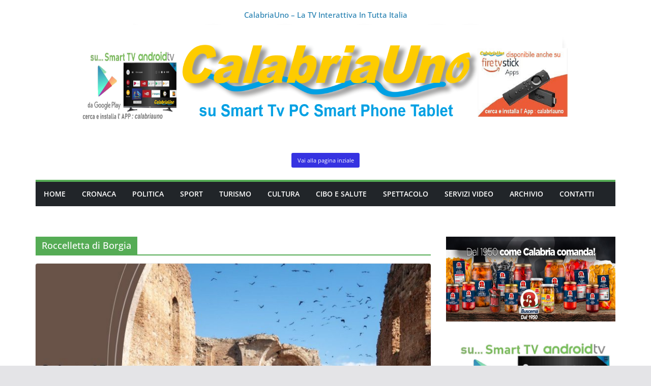

--- FILE ---
content_type: text/html; charset=UTF-8
request_url: https://calabriauno.news/tag/roccelletta-di-borgia
body_size: 35597
content:
		<!doctype html>
		<html lang="it-IT" prefix="og: https://ogp.me/ns#">
		
<head>

			<meta charset="UTF-8"/>
		<meta name="viewport" content="width=device-width, initial-scale=1">
		<link rel="profile" href="http://gmpg.org/xfn/11"/>
		
		<style>img:is([sizes="auto" i], [sizes^="auto," i]) { contain-intrinsic-size: 3000px 1500px }</style>
	
<!-- Ottimizzazione per i motori di ricerca di Rank Math - https://rankmath.com/ -->
<title>Roccelletta di Borgia Archivi - CalabriaUno - La TV Interattiva in tutta Italia</title>
<meta name="robots" content="index, follow, max-snippet:-1, max-video-preview:-1, max-image-preview:large"/>
<link rel="canonical" href="https://calabriauno.news/tag/roccelletta-di-borgia" />
<meta property="og:locale" content="it_IT" />
<meta property="og:type" content="article" />
<meta property="og:title" content="Roccelletta di Borgia Archivi - CalabriaUno - La TV Interattiva in tutta Italia" />
<meta property="og:url" content="https://calabriauno.news/tag/roccelletta-di-borgia" />
<meta property="og:site_name" content="CalabriaUno TV" />
<meta property="article:publisher" content="https://www.facebook.com/CalabriaUno1" />
<meta property="og:image" content="https://calabriauno.news/wp-content/uploads/2024/03/cropped-calabriauno-hd.png" />
<meta property="og:image:secure_url" content="https://calabriauno.news/wp-content/uploads/2024/03/cropped-calabriauno-hd.png" />
<meta property="og:image:width" content="1152" />
<meta property="og:image:height" content="242" />
<meta property="og:image:type" content="image/png" />
<meta name="twitter:card" content="summary_large_image" />
<meta name="twitter:title" content="Roccelletta di Borgia Archivi - CalabriaUno - La TV Interattiva in tutta Italia" />
<meta name="twitter:image" content="https://calabriauno.news/wp-content/uploads/2024/03/cropped-calabriauno-hd.png" />
<meta name="twitter:label1" content="Articoli" />
<meta name="twitter:data1" content="2" />
<script type="application/ld+json" class="rank-math-schema">{"@context":"https://schema.org","@graph":[{"@type":"TelevisionStation","@id":"https://calabriauno.news/#organization","name":"CalabriaUno TV","url":"https://calabriauno.news","sameAs":["https://www.facebook.com/CalabriaUno1"],"logo":{"@type":"ImageObject","@id":"https://calabriauno.news/#logo","url":"https://calabriauno.news/wp-content/uploads/2024/03/cropped-calabriauno-hd-1.png","contentUrl":"https://calabriauno.news/wp-content/uploads/2024/03/cropped-calabriauno-hd-1.png","caption":"CalabriaUno TV","inLanguage":"it-IT","width":"1146","height":"242"},"openingHours":["Monday,Tuesday,Wednesday,Thursday,Friday,Saturday,Sunday 09:00-17:00"],"image":{"@id":"https://calabriauno.news/#logo"}},{"@type":"WebSite","@id":"https://calabriauno.news/#website","url":"https://calabriauno.news","name":"CalabriaUno TV","alternateName":"la tv interattiva dei calabresi","publisher":{"@id":"https://calabriauno.news/#organization"},"inLanguage":"it-IT"},{"@type":"BreadcrumbList","@id":"https://calabriauno.news/tag/roccelletta-di-borgia#breadcrumb","itemListElement":[{"@type":"ListItem","position":"1","item":{"@id":"https://calabriauno.news","name":"Home"}},{"@type":"ListItem","position":"2","item":{"@id":"https://calabriauno.news/tag/roccelletta-di-borgia","name":"Roccelletta di Borgia"}}]},{"@type":"CollectionPage","@id":"https://calabriauno.news/tag/roccelletta-di-borgia#webpage","url":"https://calabriauno.news/tag/roccelletta-di-borgia","name":"Roccelletta di Borgia Archivi - CalabriaUno - La TV Interattiva in tutta Italia","isPartOf":{"@id":"https://calabriauno.news/#website"},"inLanguage":"it-IT","breadcrumb":{"@id":"https://calabriauno.news/tag/roccelletta-di-borgia#breadcrumb"}}]}</script>
<!-- /Rank Math WordPress SEO plugin -->

<link rel='dns-prefetch' href='//www.googletagmanager.com' />
<link rel='dns-prefetch' href='//pagead2.googlesyndication.com' />
<link rel="alternate" type="application/rss+xml" title="CalabriaUno - La TV Interattiva in tutta Italia &raquo; Feed" href="https://calabriauno.news/feed" />
<link rel="alternate" type="application/rss+xml" title="CalabriaUno - La TV Interattiva in tutta Italia &raquo; Feed dei commenti" href="https://calabriauno.news/comments/feed" />
<link rel="alternate" type="application/rss+xml" title="CalabriaUno - La TV Interattiva in tutta Italia &raquo; Roccelletta di Borgia Feed del tag" href="https://calabriauno.news/tag/roccelletta-di-borgia/feed" />
<script type="text/javascript">
/* <![CDATA[ */
window._wpemojiSettings = {"baseUrl":"https:\/\/s.w.org\/images\/core\/emoji\/16.0.1\/72x72\/","ext":".png","svgUrl":"https:\/\/s.w.org\/images\/core\/emoji\/16.0.1\/svg\/","svgExt":".svg","source":{"concatemoji":"https:\/\/calabriauno.news\/wp-includes\/js\/wp-emoji-release.min.js?ver=6.8.2"}};
/*! This file is auto-generated */
!function(s,n){var o,i,e;function c(e){try{var t={supportTests:e,timestamp:(new Date).valueOf()};sessionStorage.setItem(o,JSON.stringify(t))}catch(e){}}function p(e,t,n){e.clearRect(0,0,e.canvas.width,e.canvas.height),e.fillText(t,0,0);var t=new Uint32Array(e.getImageData(0,0,e.canvas.width,e.canvas.height).data),a=(e.clearRect(0,0,e.canvas.width,e.canvas.height),e.fillText(n,0,0),new Uint32Array(e.getImageData(0,0,e.canvas.width,e.canvas.height).data));return t.every(function(e,t){return e===a[t]})}function u(e,t){e.clearRect(0,0,e.canvas.width,e.canvas.height),e.fillText(t,0,0);for(var n=e.getImageData(16,16,1,1),a=0;a<n.data.length;a++)if(0!==n.data[a])return!1;return!0}function f(e,t,n,a){switch(t){case"flag":return n(e,"\ud83c\udff3\ufe0f\u200d\u26a7\ufe0f","\ud83c\udff3\ufe0f\u200b\u26a7\ufe0f")?!1:!n(e,"\ud83c\udde8\ud83c\uddf6","\ud83c\udde8\u200b\ud83c\uddf6")&&!n(e,"\ud83c\udff4\udb40\udc67\udb40\udc62\udb40\udc65\udb40\udc6e\udb40\udc67\udb40\udc7f","\ud83c\udff4\u200b\udb40\udc67\u200b\udb40\udc62\u200b\udb40\udc65\u200b\udb40\udc6e\u200b\udb40\udc67\u200b\udb40\udc7f");case"emoji":return!a(e,"\ud83e\udedf")}return!1}function g(e,t,n,a){var r="undefined"!=typeof WorkerGlobalScope&&self instanceof WorkerGlobalScope?new OffscreenCanvas(300,150):s.createElement("canvas"),o=r.getContext("2d",{willReadFrequently:!0}),i=(o.textBaseline="top",o.font="600 32px Arial",{});return e.forEach(function(e){i[e]=t(o,e,n,a)}),i}function t(e){var t=s.createElement("script");t.src=e,t.defer=!0,s.head.appendChild(t)}"undefined"!=typeof Promise&&(o="wpEmojiSettingsSupports",i=["flag","emoji"],n.supports={everything:!0,everythingExceptFlag:!0},e=new Promise(function(e){s.addEventListener("DOMContentLoaded",e,{once:!0})}),new Promise(function(t){var n=function(){try{var e=JSON.parse(sessionStorage.getItem(o));if("object"==typeof e&&"number"==typeof e.timestamp&&(new Date).valueOf()<e.timestamp+604800&&"object"==typeof e.supportTests)return e.supportTests}catch(e){}return null}();if(!n){if("undefined"!=typeof Worker&&"undefined"!=typeof OffscreenCanvas&&"undefined"!=typeof URL&&URL.createObjectURL&&"undefined"!=typeof Blob)try{var e="postMessage("+g.toString()+"("+[JSON.stringify(i),f.toString(),p.toString(),u.toString()].join(",")+"));",a=new Blob([e],{type:"text/javascript"}),r=new Worker(URL.createObjectURL(a),{name:"wpTestEmojiSupports"});return void(r.onmessage=function(e){c(n=e.data),r.terminate(),t(n)})}catch(e){}c(n=g(i,f,p,u))}t(n)}).then(function(e){for(var t in e)n.supports[t]=e[t],n.supports.everything=n.supports.everything&&n.supports[t],"flag"!==t&&(n.supports.everythingExceptFlag=n.supports.everythingExceptFlag&&n.supports[t]);n.supports.everythingExceptFlag=n.supports.everythingExceptFlag&&!n.supports.flag,n.DOMReady=!1,n.readyCallback=function(){n.DOMReady=!0}}).then(function(){return e}).then(function(){var e;n.supports.everything||(n.readyCallback(),(e=n.source||{}).concatemoji?t(e.concatemoji):e.wpemoji&&e.twemoji&&(t(e.twemoji),t(e.wpemoji)))}))}((window,document),window._wpemojiSettings);
/* ]]> */
</script>
<!-- calabriauno.news is managing ads with Advanced Ads 2.0.11 – https://wpadvancedads.com/ --><script id="calab-ready">
			window.advanced_ads_ready=function(e,a){a=a||"complete";var d=function(e){return"interactive"===a?"loading"!==e:"complete"===e};d(document.readyState)?e():document.addEventListener("readystatechange",(function(a){d(a.target.readyState)&&e()}),{once:"interactive"===a})},window.advanced_ads_ready_queue=window.advanced_ads_ready_queue||[];		</script>
		<style id='wp-emoji-styles-inline-css' type='text/css'>

	img.wp-smiley, img.emoji {
		display: inline !important;
		border: none !important;
		box-shadow: none !important;
		height: 1em !important;
		width: 1em !important;
		margin: 0 0.07em !important;
		vertical-align: -0.1em !important;
		background: none !important;
		padding: 0 !important;
	}
</style>
<link rel='stylesheet' id='wp-block-library-css' href='https://calabriauno.news/wp-includes/css/dist/block-library/style.min.css?ver=6.8.2' type='text/css' media='all' />
<style id='wp-block-library-theme-inline-css' type='text/css'>
.wp-block-audio :where(figcaption){color:#555;font-size:13px;text-align:center}.is-dark-theme .wp-block-audio :where(figcaption){color:#ffffffa6}.wp-block-audio{margin:0 0 1em}.wp-block-code{border:1px solid #ccc;border-radius:4px;font-family:Menlo,Consolas,monaco,monospace;padding:.8em 1em}.wp-block-embed :where(figcaption){color:#555;font-size:13px;text-align:center}.is-dark-theme .wp-block-embed :where(figcaption){color:#ffffffa6}.wp-block-embed{margin:0 0 1em}.blocks-gallery-caption{color:#555;font-size:13px;text-align:center}.is-dark-theme .blocks-gallery-caption{color:#ffffffa6}:root :where(.wp-block-image figcaption){color:#555;font-size:13px;text-align:center}.is-dark-theme :root :where(.wp-block-image figcaption){color:#ffffffa6}.wp-block-image{margin:0 0 1em}.wp-block-pullquote{border-bottom:4px solid;border-top:4px solid;color:currentColor;margin-bottom:1.75em}.wp-block-pullquote cite,.wp-block-pullquote footer,.wp-block-pullquote__citation{color:currentColor;font-size:.8125em;font-style:normal;text-transform:uppercase}.wp-block-quote{border-left:.25em solid;margin:0 0 1.75em;padding-left:1em}.wp-block-quote cite,.wp-block-quote footer{color:currentColor;font-size:.8125em;font-style:normal;position:relative}.wp-block-quote:where(.has-text-align-right){border-left:none;border-right:.25em solid;padding-left:0;padding-right:1em}.wp-block-quote:where(.has-text-align-center){border:none;padding-left:0}.wp-block-quote.is-large,.wp-block-quote.is-style-large,.wp-block-quote:where(.is-style-plain){border:none}.wp-block-search .wp-block-search__label{font-weight:700}.wp-block-search__button{border:1px solid #ccc;padding:.375em .625em}:where(.wp-block-group.has-background){padding:1.25em 2.375em}.wp-block-separator.has-css-opacity{opacity:.4}.wp-block-separator{border:none;border-bottom:2px solid;margin-left:auto;margin-right:auto}.wp-block-separator.has-alpha-channel-opacity{opacity:1}.wp-block-separator:not(.is-style-wide):not(.is-style-dots){width:100px}.wp-block-separator.has-background:not(.is-style-dots){border-bottom:none;height:1px}.wp-block-separator.has-background:not(.is-style-wide):not(.is-style-dots){height:2px}.wp-block-table{margin:0 0 1em}.wp-block-table td,.wp-block-table th{word-break:normal}.wp-block-table :where(figcaption){color:#555;font-size:13px;text-align:center}.is-dark-theme .wp-block-table :where(figcaption){color:#ffffffa6}.wp-block-video :where(figcaption){color:#555;font-size:13px;text-align:center}.is-dark-theme .wp-block-video :where(figcaption){color:#ffffffa6}.wp-block-video{margin:0 0 1em}:root :where(.wp-block-template-part.has-background){margin-bottom:0;margin-top:0;padding:1.25em 2.375em}
</style>
<style id='global-styles-inline-css' type='text/css'>
:root{--wp--preset--aspect-ratio--square: 1;--wp--preset--aspect-ratio--4-3: 4/3;--wp--preset--aspect-ratio--3-4: 3/4;--wp--preset--aspect-ratio--3-2: 3/2;--wp--preset--aspect-ratio--2-3: 2/3;--wp--preset--aspect-ratio--16-9: 16/9;--wp--preset--aspect-ratio--9-16: 9/16;--wp--preset--color--black: #000000;--wp--preset--color--cyan-bluish-gray: #abb8c3;--wp--preset--color--white: #ffffff;--wp--preset--color--pale-pink: #f78da7;--wp--preset--color--vivid-red: #cf2e2e;--wp--preset--color--luminous-vivid-orange: #ff6900;--wp--preset--color--luminous-vivid-amber: #fcb900;--wp--preset--color--light-green-cyan: #7bdcb5;--wp--preset--color--vivid-green-cyan: #00d084;--wp--preset--color--pale-cyan-blue: #8ed1fc;--wp--preset--color--vivid-cyan-blue: #0693e3;--wp--preset--color--vivid-purple: #9b51e0;--wp--preset--gradient--vivid-cyan-blue-to-vivid-purple: linear-gradient(135deg,rgba(6,147,227,1) 0%,rgb(155,81,224) 100%);--wp--preset--gradient--light-green-cyan-to-vivid-green-cyan: linear-gradient(135deg,rgb(122,220,180) 0%,rgb(0,208,130) 100%);--wp--preset--gradient--luminous-vivid-amber-to-luminous-vivid-orange: linear-gradient(135deg,rgba(252,185,0,1) 0%,rgba(255,105,0,1) 100%);--wp--preset--gradient--luminous-vivid-orange-to-vivid-red: linear-gradient(135deg,rgba(255,105,0,1) 0%,rgb(207,46,46) 100%);--wp--preset--gradient--very-light-gray-to-cyan-bluish-gray: linear-gradient(135deg,rgb(238,238,238) 0%,rgb(169,184,195) 100%);--wp--preset--gradient--cool-to-warm-spectrum: linear-gradient(135deg,rgb(74,234,220) 0%,rgb(151,120,209) 20%,rgb(207,42,186) 40%,rgb(238,44,130) 60%,rgb(251,105,98) 80%,rgb(254,248,76) 100%);--wp--preset--gradient--blush-light-purple: linear-gradient(135deg,rgb(255,206,236) 0%,rgb(152,150,240) 100%);--wp--preset--gradient--blush-bordeaux: linear-gradient(135deg,rgb(254,205,165) 0%,rgb(254,45,45) 50%,rgb(107,0,62) 100%);--wp--preset--gradient--luminous-dusk: linear-gradient(135deg,rgb(255,203,112) 0%,rgb(199,81,192) 50%,rgb(65,88,208) 100%);--wp--preset--gradient--pale-ocean: linear-gradient(135deg,rgb(255,245,203) 0%,rgb(182,227,212) 50%,rgb(51,167,181) 100%);--wp--preset--gradient--electric-grass: linear-gradient(135deg,rgb(202,248,128) 0%,rgb(113,206,126) 100%);--wp--preset--gradient--midnight: linear-gradient(135deg,rgb(2,3,129) 0%,rgb(40,116,252) 100%);--wp--preset--font-size--small: 13px;--wp--preset--font-size--medium: 20px;--wp--preset--font-size--large: 36px;--wp--preset--font-size--x-large: 42px;--wp--preset--font-family--dm-sans: DM Sans, sans-serif;--wp--preset--font-family--public-sans: Public Sans, sans-serif;--wp--preset--font-family--roboto: Roboto, sans-serif;--wp--preset--font-family--segoe-ui: Segoe UI, Arial, sans-serif;--wp--preset--spacing--20: 0.44rem;--wp--preset--spacing--30: 0.67rem;--wp--preset--spacing--40: 1rem;--wp--preset--spacing--50: 1.5rem;--wp--preset--spacing--60: 2.25rem;--wp--preset--spacing--70: 3.38rem;--wp--preset--spacing--80: 5.06rem;--wp--preset--shadow--natural: 6px 6px 9px rgba(0, 0, 0, 0.2);--wp--preset--shadow--deep: 12px 12px 50px rgba(0, 0, 0, 0.4);--wp--preset--shadow--sharp: 6px 6px 0px rgba(0, 0, 0, 0.2);--wp--preset--shadow--outlined: 6px 6px 0px -3px rgba(255, 255, 255, 1), 6px 6px rgba(0, 0, 0, 1);--wp--preset--shadow--crisp: 6px 6px 0px rgba(0, 0, 0, 1);}:where(body) { margin: 0; }.wp-site-blocks > .alignleft { float: left; margin-right: 2em; }.wp-site-blocks > .alignright { float: right; margin-left: 2em; }.wp-site-blocks > .aligncenter { justify-content: center; margin-left: auto; margin-right: auto; }:where(.wp-site-blocks) > * { margin-block-start: 24px; margin-block-end: 0; }:where(.wp-site-blocks) > :first-child { margin-block-start: 0; }:where(.wp-site-blocks) > :last-child { margin-block-end: 0; }:root { --wp--style--block-gap: 24px; }:root :where(.is-layout-flow) > :first-child{margin-block-start: 0;}:root :where(.is-layout-flow) > :last-child{margin-block-end: 0;}:root :where(.is-layout-flow) > *{margin-block-start: 24px;margin-block-end: 0;}:root :where(.is-layout-constrained) > :first-child{margin-block-start: 0;}:root :where(.is-layout-constrained) > :last-child{margin-block-end: 0;}:root :where(.is-layout-constrained) > *{margin-block-start: 24px;margin-block-end: 0;}:root :where(.is-layout-flex){gap: 24px;}:root :where(.is-layout-grid){gap: 24px;}.is-layout-flow > .alignleft{float: left;margin-inline-start: 0;margin-inline-end: 2em;}.is-layout-flow > .alignright{float: right;margin-inline-start: 2em;margin-inline-end: 0;}.is-layout-flow > .aligncenter{margin-left: auto !important;margin-right: auto !important;}.is-layout-constrained > .alignleft{float: left;margin-inline-start: 0;margin-inline-end: 2em;}.is-layout-constrained > .alignright{float: right;margin-inline-start: 2em;margin-inline-end: 0;}.is-layout-constrained > .aligncenter{margin-left: auto !important;margin-right: auto !important;}.is-layout-constrained > :where(:not(.alignleft):not(.alignright):not(.alignfull)){margin-left: auto !important;margin-right: auto !important;}body .is-layout-flex{display: flex;}.is-layout-flex{flex-wrap: wrap;align-items: center;}.is-layout-flex > :is(*, div){margin: 0;}body .is-layout-grid{display: grid;}.is-layout-grid > :is(*, div){margin: 0;}body{padding-top: 0px;padding-right: 0px;padding-bottom: 0px;padding-left: 0px;}a:where(:not(.wp-element-button)){text-decoration: underline;}:root :where(.wp-element-button, .wp-block-button__link){background-color: #32373c;border-width: 0;color: #fff;font-family: inherit;font-size: inherit;line-height: inherit;padding: calc(0.667em + 2px) calc(1.333em + 2px);text-decoration: none;}.has-black-color{color: var(--wp--preset--color--black) !important;}.has-cyan-bluish-gray-color{color: var(--wp--preset--color--cyan-bluish-gray) !important;}.has-white-color{color: var(--wp--preset--color--white) !important;}.has-pale-pink-color{color: var(--wp--preset--color--pale-pink) !important;}.has-vivid-red-color{color: var(--wp--preset--color--vivid-red) !important;}.has-luminous-vivid-orange-color{color: var(--wp--preset--color--luminous-vivid-orange) !important;}.has-luminous-vivid-amber-color{color: var(--wp--preset--color--luminous-vivid-amber) !important;}.has-light-green-cyan-color{color: var(--wp--preset--color--light-green-cyan) !important;}.has-vivid-green-cyan-color{color: var(--wp--preset--color--vivid-green-cyan) !important;}.has-pale-cyan-blue-color{color: var(--wp--preset--color--pale-cyan-blue) !important;}.has-vivid-cyan-blue-color{color: var(--wp--preset--color--vivid-cyan-blue) !important;}.has-vivid-purple-color{color: var(--wp--preset--color--vivid-purple) !important;}.has-black-background-color{background-color: var(--wp--preset--color--black) !important;}.has-cyan-bluish-gray-background-color{background-color: var(--wp--preset--color--cyan-bluish-gray) !important;}.has-white-background-color{background-color: var(--wp--preset--color--white) !important;}.has-pale-pink-background-color{background-color: var(--wp--preset--color--pale-pink) !important;}.has-vivid-red-background-color{background-color: var(--wp--preset--color--vivid-red) !important;}.has-luminous-vivid-orange-background-color{background-color: var(--wp--preset--color--luminous-vivid-orange) !important;}.has-luminous-vivid-amber-background-color{background-color: var(--wp--preset--color--luminous-vivid-amber) !important;}.has-light-green-cyan-background-color{background-color: var(--wp--preset--color--light-green-cyan) !important;}.has-vivid-green-cyan-background-color{background-color: var(--wp--preset--color--vivid-green-cyan) !important;}.has-pale-cyan-blue-background-color{background-color: var(--wp--preset--color--pale-cyan-blue) !important;}.has-vivid-cyan-blue-background-color{background-color: var(--wp--preset--color--vivid-cyan-blue) !important;}.has-vivid-purple-background-color{background-color: var(--wp--preset--color--vivid-purple) !important;}.has-black-border-color{border-color: var(--wp--preset--color--black) !important;}.has-cyan-bluish-gray-border-color{border-color: var(--wp--preset--color--cyan-bluish-gray) !important;}.has-white-border-color{border-color: var(--wp--preset--color--white) !important;}.has-pale-pink-border-color{border-color: var(--wp--preset--color--pale-pink) !important;}.has-vivid-red-border-color{border-color: var(--wp--preset--color--vivid-red) !important;}.has-luminous-vivid-orange-border-color{border-color: var(--wp--preset--color--luminous-vivid-orange) !important;}.has-luminous-vivid-amber-border-color{border-color: var(--wp--preset--color--luminous-vivid-amber) !important;}.has-light-green-cyan-border-color{border-color: var(--wp--preset--color--light-green-cyan) !important;}.has-vivid-green-cyan-border-color{border-color: var(--wp--preset--color--vivid-green-cyan) !important;}.has-pale-cyan-blue-border-color{border-color: var(--wp--preset--color--pale-cyan-blue) !important;}.has-vivid-cyan-blue-border-color{border-color: var(--wp--preset--color--vivid-cyan-blue) !important;}.has-vivid-purple-border-color{border-color: var(--wp--preset--color--vivid-purple) !important;}.has-vivid-cyan-blue-to-vivid-purple-gradient-background{background: var(--wp--preset--gradient--vivid-cyan-blue-to-vivid-purple) !important;}.has-light-green-cyan-to-vivid-green-cyan-gradient-background{background: var(--wp--preset--gradient--light-green-cyan-to-vivid-green-cyan) !important;}.has-luminous-vivid-amber-to-luminous-vivid-orange-gradient-background{background: var(--wp--preset--gradient--luminous-vivid-amber-to-luminous-vivid-orange) !important;}.has-luminous-vivid-orange-to-vivid-red-gradient-background{background: var(--wp--preset--gradient--luminous-vivid-orange-to-vivid-red) !important;}.has-very-light-gray-to-cyan-bluish-gray-gradient-background{background: var(--wp--preset--gradient--very-light-gray-to-cyan-bluish-gray) !important;}.has-cool-to-warm-spectrum-gradient-background{background: var(--wp--preset--gradient--cool-to-warm-spectrum) !important;}.has-blush-light-purple-gradient-background{background: var(--wp--preset--gradient--blush-light-purple) !important;}.has-blush-bordeaux-gradient-background{background: var(--wp--preset--gradient--blush-bordeaux) !important;}.has-luminous-dusk-gradient-background{background: var(--wp--preset--gradient--luminous-dusk) !important;}.has-pale-ocean-gradient-background{background: var(--wp--preset--gradient--pale-ocean) !important;}.has-electric-grass-gradient-background{background: var(--wp--preset--gradient--electric-grass) !important;}.has-midnight-gradient-background{background: var(--wp--preset--gradient--midnight) !important;}.has-small-font-size{font-size: var(--wp--preset--font-size--small) !important;}.has-medium-font-size{font-size: var(--wp--preset--font-size--medium) !important;}.has-large-font-size{font-size: var(--wp--preset--font-size--large) !important;}.has-x-large-font-size{font-size: var(--wp--preset--font-size--x-large) !important;}.has-dm-sans-font-family{font-family: var(--wp--preset--font-family--dm-sans) !important;}.has-public-sans-font-family{font-family: var(--wp--preset--font-family--public-sans) !important;}.has-roboto-font-family{font-family: var(--wp--preset--font-family--roboto) !important;}.has-segoe-ui-font-family{font-family: var(--wp--preset--font-family--segoe-ui) !important;}
:root :where(.wp-block-pullquote){font-size: 1.5em;line-height: 1.6;}
</style>
<link rel='stylesheet' id='colormag_style-css' href='https://calabriauno.news/wp-content/themes/colormag-pro/style.css?ver=5.0.30' type='text/css' media='all' />
<style id='colormag_style-inline-css' type='text/css'>
.colormag-button,
			blockquote, button,
			input[type=reset],
			input[type=button],
			input[type=submit],
			.cm-home-icon.front_page_on,
			.cm-post-categories a,
			.cm-primary-nav ul li ul li:hover,
			.cm-primary-nav ul li.current-menu-item,
			.cm-primary-nav ul li.current_page_ancestor,
			.cm-primary-nav ul li.current-menu-ancestor,
			.cm-primary-nav ul li.current_page_item,
			.cm-primary-nav ul li:hover,
			.cm-primary-nav ul li.focus,
			.cm-mobile-nav li a:hover,
			.colormag-header-clean #cm-primary-nav .cm-menu-toggle:hover,
			.cm-header .cm-mobile-nav li:hover,
			.cm-header .cm-mobile-nav li.current-page-ancestor,
			.cm-header .cm-mobile-nav li.current-menu-ancestor,
			.cm-header .cm-mobile-nav li.current-page-item,
			.cm-header .cm-mobile-nav li.current-menu-item,
			.cm-primary-nav ul li.focus > a,
			.cm-layout-2 .cm-primary-nav ul ul.sub-menu li.focus > a,
			.cm-mobile-nav .current-menu-item>a, .cm-mobile-nav .current_page_item>a,
			.colormag-header-clean .cm-mobile-nav li:hover > a,
			.colormag-header-clean .cm-mobile-nav li.current-page-ancestor > a,
			.colormag-header-clean .cm-mobile-nav li.current-menu-ancestor > a,
			.colormag-header-clean .cm-mobile-nav li.current-page-item > a,
			.colormag-header-clean .cm-mobile-nav li.current-menu-item > a,
			.fa.search-top:hover,
			.widget_call_to_action .btn--primary,
			.colormag-footer--classic .cm-footer-cols .cm-row .cm-widget-title span::before,
			.colormag-footer--classic-bordered .cm-footer-cols .cm-row .cm-widget-title span::before,
			.cm-featured-posts .cm-widget-title span,
			.cm-featured-category-slider-widget .cm-slide-content .cm-entry-header-meta .cm-post-categories a,
			.cm-highlighted-posts .cm-post-content .cm-entry-header-meta .cm-post-categories a,
			.cm-category-slide-next, .cm-category-slide-prev, .slide-next,
			.slide-prev, .cm-tabbed-widget ul li, .cm-posts .wp-pagenavi .current,
			.cm-posts .wp-pagenavi a:hover, .cm-secondary .cm-widget-title span,
			.cm-posts .post .cm-post-content .cm-entry-header-meta .cm-post-categories a,
			.cm-page-header .cm-page-title span, .entry-meta .post-format i,
			.format-link, .cm-entry-button, .infinite-scroll .tg-infinite-scroll,
			.no-more-post-text, .pagination span,
			.cm-footer-cols .cm-row .cm-widget-title span,
			.advertisement_above_footer .cm-widget-title span,
			.error, .cm-primary .cm-widget-title span,
			.related-posts-wrapper.style-three .cm-post-content .cm-entry-title a:hover:before,
			.cm-slider-area .cm-widget-title span,
			.cm-beside-slider-widget .cm-widget-title span,
			.top-full-width-sidebar .cm-widget-title span,
			.wp-block-quote, .wp-block-quote.is-style-large,
			.wp-block-quote.has-text-align-right,
			.page-numbers .current, .search-wrap button,
			.cm-error-404 .cm-btn, .widget .wp-block-heading, .wp-block-search button,
			.widget a::before, .cm-post-date a::before,
			.byline a::before,
			.colormag-footer--classic-bordered .cm-widget-title::before,
			.wp-block-button__link,
			#cm-tertiary .cm-widget-title span,
			.link-pagination .post-page-numbers.current,
			.wp-block-query-pagination-numbers .page-numbers.current,
			.wp-element-button,
			.wp-block-button .wp-block-button__link,
			.wp-element-button,
			.cm-layout-2 .cm-primary-nav ul ul.sub-menu li:hover,
			.cm-layout-2 .cm-primary-nav ul ul.sub-menu li.current-menu-ancestor,
			.cm-layout-2 .cm-primary-nav ul ul.sub-menu li.current-menu-item,
			.cm-layout-2 .cm-primary-nav ul ul.sub-menu li.focus,
			.cm-primary-nav .cm-random-post a:hover,
			.cm-primary-nav .cm-home-icon a:hover,
			.tg-infinite-pagination .tg-load-more,
			.comment .comment-author-link .post-author,
			.cm-footer-builder .cm-widget-title span,
			.wp-block-search .wp-element-button:hover{background-color:#55ac55;}a,
			.cm-layout-2 #cm-primary-nav .fa.search-top:hover,
			.cm-layout-2 #cm-primary-nav.cm-mobile-nav .cm-random-post a:hover .fa-random,
			.cm-layout-2 #cm-primary-nav.cm-primary-nav .cm-random-post a:hover .fa-random,
			.cm-layout-2 .breaking-news .newsticker a:hover,
			.cm-layout-2 .cm-primary-nav ul li.current-menu-item > a,
			.cm-layout-2 .cm-primary-nav ul li.current_page_item > a,
			.cm-layout-2 .cm-primary-nav ul li:hover > a,
			.cm-layout-2 .cm-primary-nav ul li.focus > a
			.dark-skin .cm-layout-2-style-1 #cm-primary-nav.cm-primary-nav .cm-home-icon:hover .fa,
			.byline a:hover, .comments a:hover, .cm-edit-link a:hover, .cm-post-date a:hover,
			.social-links:not(.cm-header-actions .social-links) i.fa:hover, .cm-tag-links a:hover,
			.colormag-header-clean .social-links li:hover i.fa, .cm-layout-2-style-1 .social-links li:hover i.fa,
			.colormag-header-clean .breaking-news .newsticker a:hover, .widget_featured_posts .article-content .cm-entry-title a:hover,
			.widget_featured_slider .slide-content .cm-below-entry-meta .byline a:hover,
			.widget_featured_slider .slide-content .cm-below-entry-meta .comments a:hover,
			.widget_featured_slider .slide-content .cm-below-entry-meta .cm-post-date a:hover,
			.widget_featured_slider .slide-content .cm-entry-title a:hover,
			.widget_block_picture_news.widget_featured_posts .article-content .cm-entry-title a:hover,
			.widget_highlighted_posts .article-content .cm-below-entry-meta .byline a:hover,
			.widget_highlighted_posts .article-content .cm-below-entry-meta .comments a:hover,
			.widget_highlighted_posts .article-content .cm-below-entry-meta .cm-post-date a:hover,
			.widget_highlighted_posts .article-content .cm-entry-title a:hover, i.fa-arrow-up, i.fa-arrow-down,
			.cm-site-title a, #content .post .article-content .cm-entry-title a:hover, .entry-meta .byline i,
			.entry-meta .cat-links i, .entry-meta a, .post .cm-entry-title a:hover, .search .cm-entry-title a:hover,
			.entry-meta .comments-link a:hover, .entry-meta .cm-edit-link a:hover, .entry-meta .cm-post-date a:hover,
			.entry-meta .cm-tag-links a:hover, .single #content .tags a:hover, .count, .next a:hover, .previous a:hover,
			.related-posts-main-title .fa, .single-related-posts .article-content .cm-entry-title a:hover,
			.pagination a span:hover,
			#content .comments-area a.comment-cm-edit-link:hover, #content .comments-area a.comment-permalink:hover,
			#content .comments-area article header cite a:hover, .comments-area .comment-author-link a:hover,
			.comment .comment-reply-link:hover,
			.nav-next a, .nav-previous a,
			#cm-footer .cm-footer-menu ul li a:hover,
			.cm-footer-cols .cm-row a:hover, a#scroll-up i, .related-posts-wrapper-flyout .cm-entry-title a:hover,
			.human-diff-time .human-diff-time-display:hover,
			.cm-layout-2-style-1 #cm-primary-nav .fa:hover,
			.cm-footer-bar a,
			.cm-post-date a:hover,
			.cm-author a:hover,
			.cm-comments-link a:hover,
			.cm-tag-links a:hover,
			.cm-edit-link a:hover,
			.cm-footer-bar .copyright a,
			.cm-featured-posts .cm-entry-title a:hover,
            .cm-featured-posts--style-5.cm-featured-posts .cm-post-title-below-image .cm-post .cm-post-content .cm-entry-title a:hover,
			.cm-posts .post .cm-post-content .cm-entry-title a:hover,
			.cm-posts .post .single-title-above .cm-entry-title a:hover,
			.cm-layout-2 .cm-primary-nav ul li:hover > a,
			.cm-layout-2 #cm-primary-nav .fa:hover,
			.cm-entry-title a:hover,
			button:hover, input[type="button"]:hover,
			input[type="reset"]:hover,
			input[type="submit"]:hover,
			.wp-block-button .wp-block-button__link:hover,
			.cm-button:hover,
			.wp-element-button:hover,
			li.product .added_to_cart:hover,
			.comments-area .comment-permalink:hover{color:#55ac55;}#cm-primary-nav,
			.cm-contained .cm-header-2 .cm-row, .cm-header-builder.cm-full-width .cm-main-header .cm-header-bottom-row{border-top-color:#55ac55;}.cm-layout-2 #cm-primary-nav,
			.cm-layout-2 .cm-primary-nav ul ul.sub-menu li:hover,
			.cm-layout-2 .cm-primary-nav ul > li:hover > a,
			.cm-layout-2 .cm-primary-nav ul > li.current-menu-item > a,
			.cm-layout-2 .cm-primary-nav ul > li.current-menu-ancestor > a,
			.cm-layout-2 .cm-primary-nav ul ul.sub-menu li.current-menu-ancestor,
			.cm-layout-2 .cm-primary-nav ul ul.sub-menu li.current-menu-item,
			.cm-layout-2 .cm-primary-nav ul ul.sub-menu li.focus,
			cm-layout-2 .cm-primary-nav ul ul.sub-menu li.current-menu-ancestor,
			cm-layout-2 .cm-primary-nav ul ul.sub-menu li.current-menu-item,
			cm-layout-2 #cm-primary-nav .cm-menu-toggle:hover,
			cm-layout-2 #cm-primary-nav.cm-mobile-nav .cm-menu-toggle,
			cm-layout-2 .cm-primary-nav ul > li:hover > a,
			cm-layout-2 .cm-primary-nav ul > li.current-menu-item > a,
			cm-layout-2 .cm-primary-nav ul > li.current-menu-ancestor > a,
			.cm-layout-2 .cm-primary-nav ul li.focus > a, .pagination a span:hover,
			.cm-error-404 .cm-btn,
			.single-post .cm-post-categories a::after,
			.widget .block-title,
			.cm-layout-2 .cm-primary-nav ul li.focus > a,
			button,
			input[type="button"],
			input[type="reset"],
			input[type="submit"],
			.wp-block-button .wp-block-button__link,
			.cm-button,
			.wp-element-button,
			li.product .added_to_cart{border-color:#55ac55;}.cm-secondary .cm-widget-title,
			#cm-tertiary .cm-widget-title,
			.widget_featured_posts .widget-title,
			#secondary .widget-title,
			#cm-tertiary .widget-title,
			.cm-page-header .cm-page-title,
			.cm-footer-cols .cm-row .widget-title,
			.advertisement_above_footer .widget-title,
			#primary .widget-title,
			.widget_slider_area .widget-title,
			.widget_beside_slider .widget-title,
			.top-full-width-sidebar .widget-title,
			.cm-footer-cols .cm-row .cm-widget-title,
			.cm-footer-bar .copyright a,
			.cm-layout-2.cm-layout-2-style-2 #cm-primary-nav,
			.cm-layout-2 .cm-primary-nav ul > li:hover > a,
			.cm-footer-builder .cm-widget-title,
			.cm-layout-2 .cm-primary-nav ul > li.current-menu-item > a{border-bottom-color:#55ac55;}.cm-site-description{color:#1f7bc1;}@media screen and (min-width: 992px) {.cm-primary{width:70%;}}.cm-site-title{font-family:Open Sans;text-transform:capitalize;font-size:15px;line-height:11px;}.cm-site-branding img{height:0px;}.cm-header .cm-menu-toggle svg,
			.cm-header .cm-menu-toggle svg{fill:#fff;}.post .cm-entry-title,
			.cm-posts .post .cm-post-content .cm-entry-title a,
			.cm-posts .post .single-title-above .cm-entry-title a{color:var(--colormag-color-7);}.type-page .cm-entry-title,
			.type-page .cm-entry-title a{color:var(--colormag-color-7);}.cm-post-date a,
			.human-diff-time .human-diff-time-display,
			.cm-total-views,
			.cm-author a,
			cm-post-views,
			.total-views,
			.cm-edit-link a,
			.cm-comments-link a,
			.cm-reading-time,
			.dark-skin .cm-post-date a,
			.dark-skin .cm-author a,
			.dark-skin .cm-comments-link a,
			.dark-skin .cm-posts .post .cm-post-content .cm-below-entry-meta .cm-post-views span,
			.cm-footer-cols .cm-reading-time{color:#71717A;}.nav-links .page-numbers{justify-content:flex-start;}.colormag-button,
			blockquote, button,
			input[type=reset],
			input[type=button],
			input[type=submit],
			.cm-home-icon.front_page_on,
			.cm-post-categories a,
			.cm-primary-nav ul li ul li:hover,
			.cm-primary-nav ul li.current-menu-item,
			.cm-primary-nav ul li.current_page_ancestor,
			.cm-primary-nav ul li.current-menu-ancestor,
			.cm-primary-nav ul li.current_page_item,
			.cm-primary-nav ul li:hover,
			.cm-primary-nav ul li.focus,
			.cm-mobile-nav li a:hover,
			.colormag-header-clean #cm-primary-nav .cm-menu-toggle:hover,
			.cm-header .cm-mobile-nav li:hover,
			.cm-header .cm-mobile-nav li.current-page-ancestor,
			.cm-header .cm-mobile-nav li.current-menu-ancestor,
			.cm-header .cm-mobile-nav li.current-page-item,
			.cm-header .cm-mobile-nav li.current-menu-item,
			.cm-primary-nav ul li.focus > a,
			.cm-layout-2 .cm-primary-nav ul ul.sub-menu li.focus > a,
			.cm-mobile-nav .current-menu-item>a, .cm-mobile-nav .current_page_item>a,
			.colormag-header-clean .cm-mobile-nav li:hover > a,
			.colormag-header-clean .cm-mobile-nav li.current-page-ancestor > a,
			.colormag-header-clean .cm-mobile-nav li.current-menu-ancestor > a,
			.colormag-header-clean .cm-mobile-nav li.current-page-item > a,
			.colormag-header-clean .cm-mobile-nav li.current-menu-item > a,
			.fa.search-top:hover,
			.widget_call_to_action .btn--primary,
			.colormag-footer--classic .cm-footer-cols .cm-row .cm-widget-title span::before,
			.colormag-footer--classic-bordered .cm-footer-cols .cm-row .cm-widget-title span::before,
			.cm-featured-posts .cm-widget-title span,
			.cm-featured-category-slider-widget .cm-slide-content .cm-entry-header-meta .cm-post-categories a,
			.cm-highlighted-posts .cm-post-content .cm-entry-header-meta .cm-post-categories a,
			.cm-category-slide-next, .cm-category-slide-prev, .slide-next,
			.slide-prev, .cm-tabbed-widget ul li, .cm-posts .wp-pagenavi .current,
			.cm-posts .wp-pagenavi a:hover, .cm-secondary .cm-widget-title span,
			.cm-posts .post .cm-post-content .cm-entry-header-meta .cm-post-categories a,
			.cm-page-header .cm-page-title span, .entry-meta .post-format i,
			.format-link, .cm-entry-button, .infinite-scroll .tg-infinite-scroll,
			.no-more-post-text, .pagination span,
			.cm-footer-cols .cm-row .cm-widget-title span,
			.advertisement_above_footer .cm-widget-title span,
			.error, .cm-primary .cm-widget-title span,
			.related-posts-wrapper.style-three .cm-post-content .cm-entry-title a:hover:before,
			.cm-slider-area .cm-widget-title span,
			.cm-beside-slider-widget .cm-widget-title span,
			.top-full-width-sidebar .cm-widget-title span,
			.wp-block-quote, .wp-block-quote.is-style-large,
			.wp-block-quote.has-text-align-right,
			.page-numbers .current, .search-wrap button,
			.cm-error-404 .cm-btn, .widget .wp-block-heading, .wp-block-search button,
			.widget a::before, .cm-post-date a::before,
			.byline a::before,
			.colormag-footer--classic-bordered .cm-widget-title::before,
			.wp-block-button__link,
			#cm-tertiary .cm-widget-title span,
			.link-pagination .post-page-numbers.current,
			.wp-block-query-pagination-numbers .page-numbers.current,
			.wp-element-button,
			.wp-block-button .wp-block-button__link,
			.wp-element-button,
			.cm-layout-2 .cm-primary-nav ul ul.sub-menu li:hover,
			.cm-layout-2 .cm-primary-nav ul ul.sub-menu li.current-menu-ancestor,
			.cm-layout-2 .cm-primary-nav ul ul.sub-menu li.current-menu-item,
			.cm-layout-2 .cm-primary-nav ul ul.sub-menu li.focus,
			.cm-primary-nav .cm-random-post a:hover,
			.cm-primary-nav .cm-home-icon a:hover,
			.tg-infinite-pagination .tg-load-more,
			.comment .comment-author-link .post-author,
			.cm-footer-builder .cm-widget-title span,
			.wp-block-search .wp-element-button:hover{background-color:#55ac55;}a,
			.cm-layout-2 #cm-primary-nav .fa.search-top:hover,
			.cm-layout-2 #cm-primary-nav.cm-mobile-nav .cm-random-post a:hover .fa-random,
			.cm-layout-2 #cm-primary-nav.cm-primary-nav .cm-random-post a:hover .fa-random,
			.cm-layout-2 .breaking-news .newsticker a:hover,
			.cm-layout-2 .cm-primary-nav ul li.current-menu-item > a,
			.cm-layout-2 .cm-primary-nav ul li.current_page_item > a,
			.cm-layout-2 .cm-primary-nav ul li:hover > a,
			.cm-layout-2 .cm-primary-nav ul li.focus > a
			.dark-skin .cm-layout-2-style-1 #cm-primary-nav.cm-primary-nav .cm-home-icon:hover .fa,
			.byline a:hover, .comments a:hover, .cm-edit-link a:hover, .cm-post-date a:hover,
			.social-links:not(.cm-header-actions .social-links) i.fa:hover, .cm-tag-links a:hover,
			.colormag-header-clean .social-links li:hover i.fa, .cm-layout-2-style-1 .social-links li:hover i.fa,
			.colormag-header-clean .breaking-news .newsticker a:hover, .widget_featured_posts .article-content .cm-entry-title a:hover,
			.widget_featured_slider .slide-content .cm-below-entry-meta .byline a:hover,
			.widget_featured_slider .slide-content .cm-below-entry-meta .comments a:hover,
			.widget_featured_slider .slide-content .cm-below-entry-meta .cm-post-date a:hover,
			.widget_featured_slider .slide-content .cm-entry-title a:hover,
			.widget_block_picture_news.widget_featured_posts .article-content .cm-entry-title a:hover,
			.widget_highlighted_posts .article-content .cm-below-entry-meta .byline a:hover,
			.widget_highlighted_posts .article-content .cm-below-entry-meta .comments a:hover,
			.widget_highlighted_posts .article-content .cm-below-entry-meta .cm-post-date a:hover,
			.widget_highlighted_posts .article-content .cm-entry-title a:hover, i.fa-arrow-up, i.fa-arrow-down,
			.cm-site-title a, #content .post .article-content .cm-entry-title a:hover, .entry-meta .byline i,
			.entry-meta .cat-links i, .entry-meta a, .post .cm-entry-title a:hover, .search .cm-entry-title a:hover,
			.entry-meta .comments-link a:hover, .entry-meta .cm-edit-link a:hover, .entry-meta .cm-post-date a:hover,
			.entry-meta .cm-tag-links a:hover, .single #content .tags a:hover, .count, .next a:hover, .previous a:hover,
			.related-posts-main-title .fa, .single-related-posts .article-content .cm-entry-title a:hover,
			.pagination a span:hover,
			#content .comments-area a.comment-cm-edit-link:hover, #content .comments-area a.comment-permalink:hover,
			#content .comments-area article header cite a:hover, .comments-area .comment-author-link a:hover,
			.comment .comment-reply-link:hover,
			.nav-next a, .nav-previous a,
			#cm-footer .cm-footer-menu ul li a:hover,
			.cm-footer-cols .cm-row a:hover, a#scroll-up i, .related-posts-wrapper-flyout .cm-entry-title a:hover,
			.human-diff-time .human-diff-time-display:hover,
			.cm-layout-2-style-1 #cm-primary-nav .fa:hover,
			.cm-footer-bar a,
			.cm-post-date a:hover,
			.cm-author a:hover,
			.cm-comments-link a:hover,
			.cm-tag-links a:hover,
			.cm-edit-link a:hover,
			.cm-footer-bar .copyright a,
			.cm-featured-posts .cm-entry-title a:hover,
            .cm-featured-posts--style-5.cm-featured-posts .cm-post-title-below-image .cm-post .cm-post-content .cm-entry-title a:hover,
			.cm-posts .post .cm-post-content .cm-entry-title a:hover,
			.cm-posts .post .single-title-above .cm-entry-title a:hover,
			.cm-layout-2 .cm-primary-nav ul li:hover > a,
			.cm-layout-2 #cm-primary-nav .fa:hover,
			.cm-entry-title a:hover,
			button:hover, input[type="button"]:hover,
			input[type="reset"]:hover,
			input[type="submit"]:hover,
			.wp-block-button .wp-block-button__link:hover,
			.cm-button:hover,
			.wp-element-button:hover,
			li.product .added_to_cart:hover,
			.comments-area .comment-permalink:hover{color:#55ac55;}#cm-primary-nav,
			.cm-contained .cm-header-2 .cm-row, .cm-header-builder.cm-full-width .cm-main-header .cm-header-bottom-row{border-top-color:#55ac55;}.cm-layout-2 #cm-primary-nav,
			.cm-layout-2 .cm-primary-nav ul ul.sub-menu li:hover,
			.cm-layout-2 .cm-primary-nav ul > li:hover > a,
			.cm-layout-2 .cm-primary-nav ul > li.current-menu-item > a,
			.cm-layout-2 .cm-primary-nav ul > li.current-menu-ancestor > a,
			.cm-layout-2 .cm-primary-nav ul ul.sub-menu li.current-menu-ancestor,
			.cm-layout-2 .cm-primary-nav ul ul.sub-menu li.current-menu-item,
			.cm-layout-2 .cm-primary-nav ul ul.sub-menu li.focus,
			cm-layout-2 .cm-primary-nav ul ul.sub-menu li.current-menu-ancestor,
			cm-layout-2 .cm-primary-nav ul ul.sub-menu li.current-menu-item,
			cm-layout-2 #cm-primary-nav .cm-menu-toggle:hover,
			cm-layout-2 #cm-primary-nav.cm-mobile-nav .cm-menu-toggle,
			cm-layout-2 .cm-primary-nav ul > li:hover > a,
			cm-layout-2 .cm-primary-nav ul > li.current-menu-item > a,
			cm-layout-2 .cm-primary-nav ul > li.current-menu-ancestor > a,
			.cm-layout-2 .cm-primary-nav ul li.focus > a, .pagination a span:hover,
			.cm-error-404 .cm-btn,
			.single-post .cm-post-categories a::after,
			.widget .block-title,
			.cm-layout-2 .cm-primary-nav ul li.focus > a,
			button,
			input[type="button"],
			input[type="reset"],
			input[type="submit"],
			.wp-block-button .wp-block-button__link,
			.cm-button,
			.wp-element-button,
			li.product .added_to_cart{border-color:#55ac55;}.cm-secondary .cm-widget-title,
			#cm-tertiary .cm-widget-title,
			.widget_featured_posts .widget-title,
			#secondary .widget-title,
			#cm-tertiary .widget-title,
			.cm-page-header .cm-page-title,
			.cm-footer-cols .cm-row .widget-title,
			.advertisement_above_footer .widget-title,
			#primary .widget-title,
			.widget_slider_area .widget-title,
			.widget_beside_slider .widget-title,
			.top-full-width-sidebar .widget-title,
			.cm-footer-cols .cm-row .cm-widget-title,
			.cm-footer-bar .copyright a,
			.cm-layout-2.cm-layout-2-style-2 #cm-primary-nav,
			.cm-layout-2 .cm-primary-nav ul > li:hover > a,
			.cm-footer-builder .cm-widget-title,
			.cm-layout-2 .cm-primary-nav ul > li.current-menu-item > a{border-bottom-color:#55ac55;}.cm-site-description{color:#1f7bc1;}@media screen and (min-width: 992px) {.cm-primary{width:70%;}}.cm-site-title{font-family:Open Sans;text-transform:capitalize;font-size:15px;line-height:11px;}.cm-site-branding img{height:0px;}.cm-header .cm-menu-toggle svg,
			.cm-header .cm-menu-toggle svg{fill:#fff;}.post .cm-entry-title,
			.cm-posts .post .cm-post-content .cm-entry-title a,
			.cm-posts .post .single-title-above .cm-entry-title a{color:var(--colormag-color-7);}.type-page .cm-entry-title,
			.type-page .cm-entry-title a{color:var(--colormag-color-7);}.cm-post-date a,
			.human-diff-time .human-diff-time-display,
			.cm-total-views,
			.cm-author a,
			cm-post-views,
			.total-views,
			.cm-edit-link a,
			.cm-comments-link a,
			.cm-reading-time,
			.dark-skin .cm-post-date a,
			.dark-skin .cm-author a,
			.dark-skin .cm-comments-link a,
			.dark-skin .cm-posts .post .cm-post-content .cm-below-entry-meta .cm-post-views span,
			.cm-footer-cols .cm-reading-time{color:#71717A;}.nav-links .page-numbers{justify-content:flex-start;}:root{--top-grid-columns: 3;
			--main-grid-columns: 4;
			--bottom-grid-columns: 2;
			}.cm-footer-builder .cm-footer-bottom-row .cm-footer-col{flex-direction: column;}.cm-footer-builder .cm-footer-main-row .cm-footer-col{flex-direction: column;}.cm-footer-builder .cm-footer-top-row .cm-footer-col{flex-direction: column;} :root{--colormag-color-1: #FFFFFF;--colormag-color-2: #FAFAFA;--colormag-color-4: #d4d4d8;--colormag-color-5: #E4E4E7;--colormag-color-3: #3F3F46;--colormag-color-6: #27272a;--colormag-color-7: #333333;--colormag-color-8: #444444;--colormag-color-9: #207daf;}.mzb-featured-posts, .mzb-social-icon, .mzb-featured-categories, .mzb-social-icons-insert{--color--light--primary:rgba(85,172,85,0.1);}body{--color--light--primary:#55ac55;--color--primary:#55ac55;}body{--color--gray:#71717A;}
</style>
<link rel='stylesheet' id='colormag_dark_style-css' href='https://calabriauno.news/wp-content/themes/colormag-pro/dark.css?ver=5.0.30' type='text/css' media='all' />
<link rel='stylesheet' id='colormag-new-news-ticker-css-css' href='https://calabriauno.news/wp-content/themes/colormag-pro/assets/css/jquery.newsticker.css?ver=5.0.30' type='text/css' media='all' />
<link rel='stylesheet' id='font-awesome-4-css' href='https://calabriauno.news/wp-content/themes/colormag-pro/assets/library/font-awesome/css/v4-shims.min.css?ver=4.7.0' type='text/css' media='all' />
<link rel='stylesheet' id='font-awesome-all-css' href='https://calabriauno.news/wp-content/themes/colormag-pro/assets/library/font-awesome/css/all.min.css?ver=6.2.4' type='text/css' media='all' />
<link rel='stylesheet' id='font-awesome-solid-css' href='https://calabriauno.news/wp-content/themes/colormag-pro/assets/library/font-awesome/css/v4-font-face.min.css?ver=6.2.4' type='text/css' media='all' />
<link rel='stylesheet' id='colormag_google_fonts-css' href='https://calabriauno.news/wp-content/fonts/7b2c68ad6a1cf810c0bb977b782f4d7a.css?ver=5.0.30' type='text/css' media='all' />
<style id='kadence-blocks-global-variables-inline-css' type='text/css'>
:root {--global-kb-font-size-sm:clamp(0.8rem, 0.73rem + 0.217vw, 0.9rem);--global-kb-font-size-md:clamp(1.1rem, 0.995rem + 0.326vw, 1.25rem);--global-kb-font-size-lg:clamp(1.75rem, 1.576rem + 0.543vw, 2rem);--global-kb-font-size-xl:clamp(2.25rem, 1.728rem + 1.63vw, 3rem);--global-kb-font-size-xxl:clamp(2.5rem, 1.456rem + 3.26vw, 4rem);--global-kb-font-size-xxxl:clamp(2.75rem, 0.489rem + 7.065vw, 6rem);}:root {--global-palette1: #3182CE;--global-palette2: #2B6CB0;--global-palette3: #1A202C;--global-palette4: #2D3748;--global-palette5: #4A5568;--global-palette6: #718096;--global-palette7: #EDF2F7;--global-palette8: #F7FAFC;--global-palette9: #ffffff;}
</style>
<script type="text/javascript" src="https://calabriauno.news/wp-content/plugins/ionos-assistant/js/cookies.js?ver=6.8.2" id="ionos-assistant-wp-cookies-js"></script>
<script type="text/javascript" src="https://calabriauno.news/wp-includes/js/jquery/jquery.min.js?ver=3.7.1" id="jquery-core-js"></script>
<script type="text/javascript" src="https://calabriauno.news/wp-includes/js/jquery/jquery-migrate.min.js?ver=3.4.1" id="jquery-migrate-js"></script>
<!--[if lte IE 8]>
<script type="text/javascript" src="https://calabriauno.news/wp-content/themes/colormag-pro/assets/js/html5shiv.min.js?ver=5.0.30" id="html5-js"></script>
<![endif]-->
<script type="text/javascript" id="advanced-ads-advanced-js-js-extra">
/* <![CDATA[ */
var advads_options = {"blog_id":"1","privacy":{"enabled":false,"consent-method":"","custom-cookie-name":"","custom-cookie-value":"","state":"not_needed"}};
/* ]]> */
</script>
<script type="text/javascript" src="https://calabriauno.news/wp-content/plugins/advanced-ads/public/assets/js/advanced.min.js?ver=2.0.11" id="advanced-ads-advanced-js-js"></script>

<!-- Snippet del tag Google (gtag.js) aggiunto da Site Kit -->
<!-- Snippet Google Analytics aggiunto da Site Kit -->
<script type="text/javascript" src="https://www.googletagmanager.com/gtag/js?id=G-Z2NWL7P4RG" id="google_gtagjs-js" async></script>
<script type="text/javascript" id="google_gtagjs-js-after">
/* <![CDATA[ */
window.dataLayer = window.dataLayer || [];function gtag(){dataLayer.push(arguments);}
gtag("set","linker",{"domains":["calabriauno.news"]});
gtag("js", new Date());
gtag("set", "developer_id.dZTNiMT", true);
gtag("config", "G-Z2NWL7P4RG");
/* ]]> */
</script>
<link rel="https://api.w.org/" href="https://calabriauno.news/wp-json/" /><link rel="alternate" title="JSON" type="application/json" href="https://calabriauno.news/wp-json/wp/v2/tags/1747" /><link rel="EditURI" type="application/rsd+xml" title="RSD" href="https://calabriauno.news/xmlrpc.php?rsd" />
<meta name="generator" content="WordPress 6.8.2" />
<meta name="generator" content="Site Kit by Google 1.161.0" />
<!-- Meta tag Google AdSense aggiunti da Site Kit -->
<meta name="google-adsense-platform-account" content="ca-host-pub-2644536267352236">
<meta name="google-adsense-platform-domain" content="sitekit.withgoogle.com">
<!-- Fine dei meta tag Google AdSense aggiunti da Site Kit -->
<style type="text/css">.broken_link, a.broken_link {
	text-decoration: line-through;
}</style><script type="text/javascript" id="google_gtagjs" src="https://www.googletagmanager.com/gtag/js?id=G-Z2NWL7P4RG" async="async"></script>
<script type="text/javascript" id="google_gtagjs-inline">
/* <![CDATA[ */
window.dataLayer = window.dataLayer || [];function gtag(){dataLayer.push(arguments);}gtag('js', new Date());gtag('config', 'G-Z2NWL7P4RG', {} );
/* ]]> */
</script>

<!-- Snippet Google AdSense aggiunto da Site Kit -->
<script type="text/javascript" async="async" src="https://pagead2.googlesyndication.com/pagead/js/adsbygoogle.js?client=ca-pub-5761171842401507&amp;host=ca-host-pub-2644536267352236" crossorigin="anonymous"></script>

<!-- Termina lo snippet Google AdSense aggiunto da Site Kit -->
<style class='wp-fonts-local' type='text/css'>
@font-face{font-family:"DM Sans";font-style:normal;font-weight:100 900;font-display:fallback;src:url('https://fonts.gstatic.com/s/dmsans/v15/rP2Hp2ywxg089UriCZOIHTWEBlw.woff2') format('woff2');}
@font-face{font-family:"Public Sans";font-style:normal;font-weight:100 900;font-display:fallback;src:url('https://fonts.gstatic.com/s/publicsans/v15/ijwOs5juQtsyLLR5jN4cxBEoRDf44uE.woff2') format('woff2');}
@font-face{font-family:Roboto;font-style:normal;font-weight:100 900;font-display:fallback;src:url('https://fonts.gstatic.com/s/roboto/v30/KFOjCnqEu92Fr1Mu51TjASc6CsE.woff2') format('woff2');}
</style>
<link rel="icon" href="https://calabriauno.news/wp-content/uploads/2025/02/icona.png" sizes="32x32" />
<link rel="icon" href="https://calabriauno.news/wp-content/uploads/2025/02/icona.png" sizes="192x192" />
<link rel="apple-touch-icon" href="https://calabriauno.news/wp-content/uploads/2025/02/icona.png" />
<meta name="msapplication-TileImage" content="https://calabriauno.news/wp-content/uploads/2025/02/icona.png" />

</head>

<body class="archive tag tag-roccelletta-di-borgia tag-1747 wp-embed-responsive wp-theme-colormag-pro cm-header-layout-1 adv-style-1  wide header_display_type_two" itemscope="itemscope" itemtype="http://schema.org/Blog" dir="ltr" >




		<div id="page" class="hfeed site">
				<a class="skip-link screen-reader-text" href="#main">Salta al contenuto</a>
		

			<header id="cm-masthead" class="cm-header cm-layout-1 cm-layout-1-style-1 cm-contained" role="banner" itemscope="itemscope" itemtype="http://schema.org/WPHeader" >
		
		
				<div class="cm-main-header">
		
		
	<div id="cm-header-1" class="cm-header-1">
		<div class="cm-container">
			<div class="cm-row">

				<div class="cm-header-col-1">
										<div id="cm-site-branding" class="cm-site-branding">
							</div><!-- #cm-site-branding -->
	
	<div id="cm-site-info" class="">
								<h3 class="cm-site-title" itemprop="headline" >
							<a href="https://calabriauno.news/" title="CalabriaUno &#8211; La TV Interattiva in tutta Italia" rel="home">CalabriaUno &#8211; La TV Interattiva in tutta Italia</a>
						</h3>
						
									</div><!-- #cm-site-info -->
					</div><!-- .cm-header-col-1 -->

				<div class="cm-header-col-2">
										<div id="header-right-sidebar" class="clearfix">
						<aside id="block-2287" class="widget widget_block widget_media_image clearfix">
<figure class="wp-block-image aligncenter size-full"><a href="https://calabriauno.news"><img fetchpriority="high" decoding="async" width="973" height="250" src="https://calabriauno.news/wp-content/uploads/2025/05/striscia-2-1.png" alt="" class="wp-image-36475" srcset="https://calabriauno.news/wp-content/uploads/2025/05/striscia-2-1.png 973w, https://calabriauno.news/wp-content/uploads/2025/05/striscia-2-1-300x77.png 300w, https://calabriauno.news/wp-content/uploads/2025/05/striscia-2-1-768x197.png 768w" sizes="(max-width: 973px) 100vw, 973px" /></a></figure>
</aside><aside id="block-2461" class="widget widget_block widget_text clearfix">
<p></p>
</aside><aside id="block-2291" class="widget widget_block widget_text clearfix">
<p></p>
</aside><aside id="block-2463" class="widget widget_block widget_text clearfix">
<p></p>
</aside><aside id="block-2093" class="widget widget_block clearfix"><link rel='stylesheet' id='kadence-blocks-advancedbtn-css' href='https://calabriauno.news/wp-content/plugins/kadence-blocks/dist/style-blocks-advancedbtn.css?ver=3.5.21' type='text/css' media='all' />
<style>.wp-block-kadence-advancedbtn.kb-btnsblock-2093_b3e744-60{gap:var(--global-kb-gap-xs, 0.5rem );justify-content:center;align-items:center;}.kt-btnsblock-2093_b3e744-60 .kt-button{font-weight:normal;font-style:normal;}.kt-btnsblock-2093_b3e744-60 .kt-btn-wrap-0{margin-right:5px;}.wp-block-kadence-advancedbtn.kt-btnsblock-2093_b3e744-60 .kt-btn-wrap-0 .kt-button{color:#555555;border-color:#555555;}.wp-block-kadence-advancedbtn.kt-btnsblock-2093_b3e744-60 .kt-btn-wrap-0 .kt-button:hover, .wp-block-kadence-advancedbtn.kt-btnsblock-2093_b3e744-60 .kt-btn-wrap-0 .kt-button:focus{color:#ffffff;border-color:#444444;}.wp-block-kadence-advancedbtn.kt-btnsblock-2093_b3e744-60 .kt-btn-wrap-0 .kt-button::before{display:none;}.wp-block-kadence-advancedbtn.kt-btnsblock-2093_b3e744-60 .kt-btn-wrap-0 .kt-button:hover, .wp-block-kadence-advancedbtn.kt-btnsblock-2093_b3e744-60 .kt-btn-wrap-0 .kt-button:focus{background:#444444;}</style>
<div class="wp-block-kadence-advancedbtn kb-buttons-wrap kb-btnsblock-2093_b3e744-60"><style>ul.menu .wp-block-kadence-advancedbtn .kb-btn2268ff-3b.kb-button{width:initial;}</style><a class="kb-button kt-button button kb-btn2268ff-3b kt-btn-size-standard kt-btn-width-type-auto kb-btn-global-fill kt-btn-has-text-true kt-btn-has-svg-false  wp-block-kadence-singlebtn" href="https://calabriauno.news"><span class="kt-btn-inner-text">Vai alla pagina inziale</span></a></div>
</aside>					</div>
									</div><!-- .cm-header-col-2 -->

		</div>
	</div>
</div>
					<div id="cm-header-2" class="cm-header-2">
	<nav id="cm-primary-nav" class="cm-primary-nav" role="navigation" itemscope="itemscope" itemtype="http://schema.org/SiteNavigationElement" >
		<div class="cm-container">
			<div class="cm-row">
				
							
					<p class="cm-menu-toggle" aria-expanded="false">
						<svg class="cm-icon cm-icon--bars" xmlns="http://www.w3.org/2000/svg" viewBox="0 0 24 24"><path d="M21 19H3a1 1 0 0 1 0-2h18a1 1 0 0 1 0 2Zm0-6H3a1 1 0 0 1 0-2h18a1 1 0 0 1 0 2Zm0-6H3a1 1 0 0 1 0-2h18a1 1 0 0 1 0 2Z"></path></svg>						<svg class="cm-icon cm-icon--x-mark" xmlns="http://www.w3.org/2000/svg" viewBox="0 0 24 24"><path d="m13.4 12 8.3-8.3c.4-.4.4-1 0-1.4s-1-.4-1.4 0L12 10.6 3.7 2.3c-.4-.4-1-.4-1.4 0s-.4 1 0 1.4l8.3 8.3-8.3 8.3c-.4.4-.4 1 0 1.4.2.2.4.3.7.3s.5-.1.7-.3l8.3-8.3 8.3 8.3c.2.2.5.3.7.3s.5-.1.7-.3c.4-.4.4-1 0-1.4L13.4 12z"></path></svg>					</p>
						<div class="cm-menu-primary-container"><ul id="menu-primary" class="menu"><li id="menu-item-25046" class="menu-item menu-item-type-custom menu-item-object-custom menu-item-home menu-item-25046"><a href="https://calabriauno.news">Home</a></li>
<li id="menu-item-28799" class="menu-item menu-item-type-custom menu-item-object-custom menu-item-28799"><a href="https://calabriauno.news/category/cronaca">CRONACA</a></li>
<li id="menu-item-28801" class="menu-item menu-item-type-custom menu-item-object-custom menu-item-28801"><a href="https://calabriauno.news/category/politica">POLITICA</a></li>
<li id="menu-item-28803" class="menu-item menu-item-type-custom menu-item-object-custom menu-item-28803"><a href="https://calabriauno.news/category/altri-sport">SPORT</a></li>
<li id="menu-item-28805" class="menu-item menu-item-type-custom menu-item-object-custom menu-item-28805"><a href="https://calabriauno.news/category/tourism">TURISMO</a></li>
<li id="menu-item-28807" class="menu-item menu-item-type-custom menu-item-object-custom menu-item-28807"><a href="https://calabriauno.news/category/cultura">CULTURA</a></li>
<li id="menu-item-28809" class="menu-item menu-item-type-custom menu-item-object-custom menu-item-28809"><a href="https://calabriauno.news/category/cibo-salute">CIBO E SALUTE</a></li>
<li id="menu-item-28811" class="menu-item menu-item-type-custom menu-item-object-custom menu-item-28811"><a href="https://calabriauno.news/category/spettacolo">SPETTACOLO</a></li>
<li id="menu-item-25149" class="menu-item menu-item-type-custom menu-item-object-custom menu-item-25149"><a href="https://www.youtube.com/@zoekkr/videos">Servizi Video</a></li>
<li id="menu-item-25272" class="menu-item menu-item-type-post_type menu-item-object-page menu-item-25272"><a href="https://calabriauno.news/archivio-2">Archivio</a></li>
<li id="menu-item-29416" class="menu-item menu-item-type-custom menu-item-object-custom menu-item-29416"><a href="https://form.jotform.com/242415142356349">CONTATTI</a></li>
</ul></div>
			</div>
		</div>
	</nav>
</div>
						
				</div> <!-- /.cm-main-header -->
		
				</header><!-- #cm-masthead -->
		
		

	<div id="cm-content" class="cm-content" role="main" >
		
		<div class="cm-container">
		<div class="cm-row">
	
	
		<div id="cm-primary" class="cm-primary">

			
		<header class="cm-page-header">
			
				<h1 class="cm-page-title">
					<span>
						Roccelletta di Borgia					</span>
				</h1>
						</header><!-- .cm-page-header -->

								<div class="cm-posts cm-layout-2 cm-layout-2-style-1 col-4 " >
				
																
<article id="post-27570" class=" post-27570 post type-post status-publish format-standard has-post-thumbnail hentry category-arte category-cultura category-spettacolo category-ultime-notizie tag-calabriauno tag-musica-e-museo tag-parco-scolacium tag-roccelletta-di-borgia"  itemscope="itemscope" itemtype="http://schema.org/BlogPosting" itemprop="blogPost" >
	
				<div class="cm-featured-image">

									<a href="https://calabriauno.news/musica-e-museo-al-parco-scolacium" title="“MUSICA E MUSEO” AL PARCO SCOLACIUM">
				
								<a href="https://calabriauno.news/musica-e-museo-al-parco-scolacium">
					<img width="800" height="445" src="https://calabriauno.news/wp-content/uploads/2024/05/IMG-20240523-WA0011-800x445.jpg" class="attachment-colormag-featured-image size-colormag-featured-image wp-post-image" alt="" decoding="async" />				</a>

																</a>
									</div>

			
	
	<div class="cm-post-content">
		<div class="cm-entry-header-meta"><div class="cm-post-categories"><a href="https://calabriauno.news/category/arte" rel="category tag">Arte</a><a href="https://calabriauno.news/category/cultura" rel="category tag">Cultura</a><a href="https://calabriauno.news/category/spettacolo" rel="category tag">Spettacolo</a><a href="https://calabriauno.news/category/ultime-notizie" rel="category tag">Ultime Notizie</a></div></div>	<header class="cm-entry-header">
				<h2 class="cm-entry-title" itemprop="headline" >
			<a href="https://calabriauno.news/musica-e-museo-al-parco-scolacium" title="“MUSICA E MUSEO” AL PARCO SCOLACIUM">
				“MUSICA E MUSEO” AL PARCO SCOLACIUM			</a>
		</h2>
			</header>
<div class="cm-below-entry-meta cm-separator-default "><span class="cm-post-date"  itemprop="datePublished" ><a href="https://calabriauno.news/musica-e-museo-al-parco-scolacium" rel="bookmark"><time class="entry-date published updated" datetime="2024-05-24T12:16:40+01:00"><svg class="cm-icon cm-icon--calendar-fill" xmlns="http://www.w3.org/2000/svg" viewBox="0 0 24 24"><path d="M21.1 6.6v1.6c0 .6-.4 1-1 1H3.9c-.6 0-1-.4-1-1V6.6c0-1.5 1.3-2.8 2.8-2.8h1.7V3c0-.6.4-1 1-1s1 .4 1 1v.8h5.2V3c0-.6.4-1 1-1s1 .4 1 1v.8h1.7c1.5 0 2.8 1.3 2.8 2.8zm-1 4.6H3.9c-.6 0-1 .4-1 1v7c0 1.5 1.3 2.8 2.8 2.8h12.6c1.5 0 2.8-1.3 2.8-2.8v-7c0-.6-.4-1-1-1z"></path></svg> 24 Maggio 2024</time></a></span></div><div class="cm-entry-summary" itemprop="description" >
			<p>Sabato 25 Maggio presso Roccelletta di Borgia (CZ)&nbsp; il Parco Archeologico Nazionale di Scolacium presenta “Musica e Museo”, con due</p>

				<a class="cm-entry-button" title="“MUSICA E MUSEO” AL PARCO SCOLACIUM"
		   href="https://calabriauno.news/musica-e-museo-al-parco-scolacium">
			<span>Leggi tutto</span>
		</a>
		</div>

	
	</div>

			<div itemprop="publisher" itemscope itemtype="https://schema.org/Organization">
							<div itemprop="logo" itemscope itemtype="https://schema.org/ImageObject">
					<meta itemprop="url" content="https://calabriauno.news/wp-content/uploads/2025/02/icona.png">
					<meta itemprop="width" content="128">
					<meta itemprop="height" content="127">
				</div>
			
			<meta itemprop="name" content="CalabriaUno - La TV Interattiva in tutta Italia">
		</div>
				<meta itemprop="dateModified" content="2024-05-24T12:16:42+01:00">
		<meta itemscope itemprop="mainEntityOfPage" itemType="https://schema.org/WebPage" itemid="https://calabriauno.news/musica-e-museo-al-parco-scolacium">
					<div class="meta_post_image" itemprop="image" itemscope itemtype="https://schema.org/ImageObject">
				<meta itemprop="url" content="https://calabriauno.news/wp-content/uploads/2024/05/IMG-20240523-WA0011.jpg">
				<meta itemprop="width" content="1280">
				<meta itemprop="height" content="960">
			</div>
			</article>

<article id="post-2769" class=" post-2769 post type-post status-publish format-standard has-post-thumbnail hentry category-ultime-notizie tag-francesco-de-gregori tag-gianna-nannini tag-parco-scolacium tag-roccelletta-di-borgia"  itemscope="itemscope" itemtype="http://schema.org/BlogPosting" itemprop="blogPost" >
	
				<div class="cm-featured-image">

									<a href="https://calabriauno.news/parco-scolacium-ad-agosto-a-roccelletta-di-borgia-i-concerti-di-francesco-de-gregori-e-gianna-nannini" title="Parco Scolacium, ad agosto a Roccelletta di Borgia i concerti di Francesco De Gregori e Gianna Nannini">
				
								<a href="https://calabriauno.news/parco-scolacium-ad-agosto-a-roccelletta-di-borgia-i-concerti-di-francesco-de-gregori-e-gianna-nannini">
					<img width="800" height="445" src="https://calabriauno.news/wp-content/uploads/2021/06/Gianna-Nannini_-foto-di-Mondino-b-800x445.jpg" class="attachment-colormag-featured-image size-colormag-featured-image wp-post-image" alt="" decoding="async" />				</a>

																</a>
									</div>

			
	
	<div class="cm-post-content">
		<div class="cm-entry-header-meta"><div class="cm-post-categories"><a href="https://calabriauno.news/category/ultime-notizie" rel="category tag">Ultime Notizie</a></div></div>	<header class="cm-entry-header">
				<h2 class="cm-entry-title" itemprop="headline" >
			<a href="https://calabriauno.news/parco-scolacium-ad-agosto-a-roccelletta-di-borgia-i-concerti-di-francesco-de-gregori-e-gianna-nannini" title="Parco Scolacium, ad agosto a Roccelletta di Borgia i concerti di Francesco De Gregori e Gianna Nannini">
				Parco Scolacium, ad agosto a Roccelletta di Borgia i concerti di Francesco De Gregori e Gianna Nannini			</a>
		</h2>
			</header>
<div class="cm-below-entry-meta cm-separator-default "><span class="cm-post-date"  itemprop="datePublished" ><a href="https://calabriauno.news/parco-scolacium-ad-agosto-a-roccelletta-di-borgia-i-concerti-di-francesco-de-gregori-e-gianna-nannini" rel="bookmark"><time class="entry-date published updated" datetime="2021-06-14T16:44:56+01:00"><svg class="cm-icon cm-icon--calendar-fill" xmlns="http://www.w3.org/2000/svg" viewBox="0 0 24 24"><path d="M21.1 6.6v1.6c0 .6-.4 1-1 1H3.9c-.6 0-1-.4-1-1V6.6c0-1.5 1.3-2.8 2.8-2.8h1.7V3c0-.6.4-1 1-1s1 .4 1 1v.8h5.2V3c0-.6.4-1 1-1s1 .4 1 1v.8h1.7c1.5 0 2.8 1.3 2.8 2.8zm-1 4.6H3.9c-.6 0-1 .4-1 1v7c0 1.5 1.3 2.8 2.8 2.8h12.6c1.5 0 2.8-1.3 2.8-2.8v-7c0-.6-.4-1-1-1z"></path></svg> 14 Giugno 2021</time></a></span></div><div class="cm-entry-summary" itemprop="description" >
			<p>Dopo il successo registrato con le prevendite della rassegna Roccella Summer Festival, presentata solo una manciata di giorni fa, la</p>

				<a class="cm-entry-button" title="Parco Scolacium, ad agosto a Roccelletta di Borgia i concerti di Francesco De Gregori e Gianna Nannini"
		   href="https://calabriauno.news/parco-scolacium-ad-agosto-a-roccelletta-di-borgia-i-concerti-di-francesco-de-gregori-e-gianna-nannini">
			<span>Leggi tutto</span>
		</a>
		</div>

	
	</div>

			<div itemprop="publisher" itemscope itemtype="https://schema.org/Organization">
							<div itemprop="logo" itemscope itemtype="https://schema.org/ImageObject">
					<meta itemprop="url" content="https://calabriauno.news/wp-content/uploads/2025/02/icona.png">
					<meta itemprop="width" content="128">
					<meta itemprop="height" content="127">
				</div>
			
			<meta itemprop="name" content="CalabriaUno - La TV Interattiva in tutta Italia">
		</div>
				<meta itemprop="dateModified" content="2021-06-14T16:44:58+01:00">
		<meta itemscope itemprop="mainEntityOfPage" itemType="https://schema.org/WebPage" itemid="https://calabriauno.news/parco-scolacium-ad-agosto-a-roccelletta-di-borgia-i-concerti-di-francesco-de-gregori-e-gianna-nannini">
					<div class="meta_post_image" itemprop="image" itemscope itemtype="https://schema.org/ImageObject">
				<meta itemprop="url" content="https://calabriauno.news/wp-content/uploads/2021/06/Gianna-Nannini_-foto-di-Mondino-b.jpg">
				<meta itemprop="width" content="1280">
				<meta itemprop="height" content="780">
			</div>
			</article>

								</div><!-- .cm-posts -->

					</div><!-- #cm-primary -->

	
<div id="cm-secondary" class="cm-secondary" role="complementary" itemscope="itemscope" itemtype="http://schema.org/WPSideBar" >
	
	<aside id="block-2566" class="widget widget_block widget_media_image">
<figure class="wp-block-image size-full"><a href="https://buscemastore.com/"><img loading="lazy" decoding="async" width="600" height="300" src="https://calabriauno.news/wp-content/uploads/2025/10/BANNER-BUSCEMAok.jpg" alt="" class="wp-image-43520" srcset="https://calabriauno.news/wp-content/uploads/2025/10/BANNER-BUSCEMAok.jpg 600w, https://calabriauno.news/wp-content/uploads/2025/10/BANNER-BUSCEMAok-300x150.jpg 300w" sizes="auto, (max-width: 600px) 100vw, 600px" /></a></figure>
</aside><aside id="block-2564" class="widget widget_block widget_text">
<p></p>
</aside><aside id="block-2046" class="widget widget_block widget_media_image">
<figure class="wp-block-image size-full"><a href="https://play.google.com/store/apps/details?id=it.mediastreaming.calabriauno&amp;hl=it"><img loading="lazy" decoding="async" width="339" height="171" src="https://calabriauno.news/wp-content/uploads/2024/08/Immagine-2024-08-06-195103.png" alt="" class="wp-image-28965" srcset="https://calabriauno.news/wp-content/uploads/2024/08/Immagine-2024-08-06-195103.png 339w, https://calabriauno.news/wp-content/uploads/2024/08/Immagine-2024-08-06-195103-300x151.png 300w" sizes="auto, (max-width: 339px) 100vw, 339px" /></a></figure>
</aside><aside id="block-2475" class="widget widget_block widget_media_image">
<figure class="wp-block-image size-full"><img loading="lazy" decoding="async" width="273" height="167" src="https://calabriauno.news/wp-content/uploads/2025/06/Immagine-2024-08-06-195647.png" alt="" class="wp-image-37858"/></figure>
</aside><aside id="block-2472" class="widget widget_block widget_media_image">
<figure class="wp-block-image size-full"><a href="https://www.instagram.com/brizo_restaurant/"><img loading="lazy" decoding="async" width="600" height="240" src="https://calabriauno.news/wp-content/uploads/2025/06/brizo-banner-1.png" alt="" class="wp-image-37856" srcset="https://calabriauno.news/wp-content/uploads/2025/06/brizo-banner-1.png 600w, https://calabriauno.news/wp-content/uploads/2025/06/brizo-banner-1-300x120.png 300w" sizes="auto, (max-width: 600px) 100vw, 600px" /></a></figure>
</aside><aside id="block-2028" class="widget widget_block widget_text">
<p></p>
</aside><aside id="block-2364" class="widget widget_block widget_text">
<p></p>
</aside><aside id="block-2064" class="widget widget_block widget_media_image">
<figure class="wp-block-image size-full"><a href="https://www.youtube.com/@zoekkr/videos"><img loading="lazy" decoding="async" width="378" height="133" src="https://calabriauno.news/wp-content/uploads/2024/08/download.jpeg" alt="" class="wp-image-29126" srcset="https://calabriauno.news/wp-content/uploads/2024/08/download.jpeg 378w, https://calabriauno.news/wp-content/uploads/2024/08/download-300x106.jpeg 300w" sizes="auto, (max-width: 378px) 100vw, 378px" /></a></figure>
</aside><aside id="block-2066" class="widget widget_block widget_media_image">
<figure class="wp-block-image size-full"><a href="https://www.youtube.com/@zoekkr/videos"><img loading="lazy" decoding="async" width="224" height="70" src="https://calabriauno.news/wp-content/uploads/2024/08/yt.png" alt="" class="wp-image-29129"/></a></figure>
</aside><aside id="colormag_featured_posts_small_thumbnails-17" class="widget cm-featured-posts cm-featured-posts--style-3">
		<h3 class="cm-widget-title" ><span >Video News</span></h3>		<div class="cm-posts">
			
				<div class="cm-post">
					<a href="https://calabriauno.news/video-crotone-a-rischio-commissariamento-il-futuro-amministrativo-dopo-le-dimissioni-di-voce" title="VIDEO &#8211; Crotone a rischio commissariamento: Il Futuro Amministrativo Dopo le Dimissioni di Voce"><img width="130" height="90" src="https://calabriauno.news/wp-content/uploads/2025/11/comune-130x90.jpg" class="attachment-colormag-featured-post-small size-colormag-featured-post-small wp-post-image" alt="VIDEO &#8211; Crotone a rischio commissariamento: Il Futuro Amministrativo Dopo le Dimissioni di Voce" title="VIDEO &#8211; Crotone a rischio commissariamento: Il Futuro Amministrativo Dopo le Dimissioni di Voce" decoding="async" loading="lazy" srcset="https://calabriauno.news/wp-content/uploads/2025/11/comune-130x90.jpg 130w, https://calabriauno.news/wp-content/uploads/2025/11/comune-392x272.jpg 392w" sizes="auto, (max-width: 130px) 100vw, 130px" /></a></figure>
					<div class="cm-post-content">
						<div class="cm-entry-header-meta"><div class="cm-post-categories"><a href="https://calabriauno.news/category/politica" rel="category tag">Politica</a><a href="https://calabriauno.news/category/disaster" rel="category tag">Video News</a></div></div><h2 class="cm-entry-title" style="">		<a href="https://calabriauno.news/video-crotone-a-rischio-commissariamento-il-futuro-amministrativo-dopo-le-dimissioni-di-voce" title="VIDEO &#8211; Crotone a rischio commissariamento: Il Futuro Amministrativo Dopo le Dimissioni di Voce">
			VIDEO &#8211; Crotone a rischio commissariamento: Il Futuro Amministrativo Dopo le Dimissioni di Voce		</a>
		</h2><div class="cm-below-entry-meta cm-separator-default "><span class="cm-post-date"  itemprop="datePublished" ><a href="https://calabriauno.news/video-crotone-a-rischio-commissariamento-il-futuro-amministrativo-dopo-le-dimissioni-di-voce" rel="bookmark"><time class="entry-date published updated" datetime="2025-11-02T13:55:23+01:00"><svg class="cm-icon cm-icon--calendar-fill" xmlns="http://www.w3.org/2000/svg" viewBox="0 0 24 24"><path d="M21.1 6.6v1.6c0 .6-.4 1-1 1H3.9c-.6 0-1-.4-1-1V6.6c0-1.5 1.3-2.8 2.8-2.8h1.7V3c0-.6.4-1 1-1s1 .4 1 1v.8h5.2V3c0-.6.4-1 1-1s1 .4 1 1v.8h1.7c1.5 0 2.8 1.3 2.8 2.8zm-1 4.6H3.9c-.6 0-1 .4-1 1v7c0 1.5 1.3 2.8 2.8 2.8h12.6c1.5 0 2.8-1.3 2.8-2.8v-7c0-.6-.4-1-1-1z"></path></svg> 2 Novembre 2025</time></a></span></div>					</div>
				</div>

				
				<div class="cm-post">
					<a href="https://calabriauno.news/video-crotone-in-musica-affluenza-e-passione-per-il-vinile" title="VIDEO &#8211; Crotone in Musica: Affluenza e Passione per il Vinile"><img width="130" height="90" src="https://calabriauno.news/wp-content/uploads/2025/11/vinile-130x90.jpg" class="attachment-colormag-featured-post-small size-colormag-featured-post-small wp-post-image" alt="VIDEO &#8211; Crotone in Musica: Affluenza e Passione per il Vinile" title="VIDEO &#8211; Crotone in Musica: Affluenza e Passione per il Vinile" decoding="async" loading="lazy" srcset="https://calabriauno.news/wp-content/uploads/2025/11/vinile-130x90.jpg 130w, https://calabriauno.news/wp-content/uploads/2025/11/vinile-392x272.jpg 392w" sizes="auto, (max-width: 130px) 100vw, 130px" /></a></figure>
					<div class="cm-post-content">
						<div class="cm-entry-header-meta"><div class="cm-post-categories"><a href="https://calabriauno.news/category/cultura" rel="category tag">Cultura</a><a href="https://calabriauno.news/category/disaster" rel="category tag">Video News</a></div></div><h2 class="cm-entry-title" style="">		<a href="https://calabriauno.news/video-crotone-in-musica-affluenza-e-passione-per-il-vinile" title="VIDEO &#8211; Crotone in Musica: Affluenza e Passione per il Vinile">
			VIDEO &#8211; Crotone in Musica: Affluenza e Passione per il Vinile		</a>
		</h2><div class="cm-below-entry-meta cm-separator-default "><span class="cm-post-date"  itemprop="datePublished" ><a href="https://calabriauno.news/video-crotone-in-musica-affluenza-e-passione-per-il-vinile" rel="bookmark"><time class="entry-date published updated" datetime="2025-11-02T13:48:10+01:00"><svg class="cm-icon cm-icon--calendar-fill" xmlns="http://www.w3.org/2000/svg" viewBox="0 0 24 24"><path d="M21.1 6.6v1.6c0 .6-.4 1-1 1H3.9c-.6 0-1-.4-1-1V6.6c0-1.5 1.3-2.8 2.8-2.8h1.7V3c0-.6.4-1 1-1s1 .4 1 1v.8h5.2V3c0-.6.4-1 1-1s1 .4 1 1v.8h1.7c1.5 0 2.8 1.3 2.8 2.8zm-1 4.6H3.9c-.6 0-1 .4-1 1v7c0 1.5 1.3 2.8 2.8 2.8h12.6c1.5 0 2.8-1.3 2.8-2.8v-7c0-.6-.4-1-1-1z"></path></svg> 2 Novembre 2025</time></a></span></div>					</div>
				</div>

				
				<div class="cm-post">
					<a href="https://calabriauno.news/nuove-iniziative-di-volontariato-per-un-servizio-pubblico-migliore" title="VIDEO &#8211; Nuove Iniziative di Volontariato per un Servizio Pubblico Migliore"><img width="130" height="90" src="https://calabriauno.news/wp-content/uploads/2025/10/Auser-130x90.jpg" class="attachment-colormag-featured-post-small size-colormag-featured-post-small wp-post-image" alt="VIDEO &#8211; Nuove Iniziative di Volontariato per un Servizio Pubblico Migliore" title="VIDEO &#8211; Nuove Iniziative di Volontariato per un Servizio Pubblico Migliore" decoding="async" loading="lazy" srcset="https://calabriauno.news/wp-content/uploads/2025/10/Auser-130x90.jpg 130w, https://calabriauno.news/wp-content/uploads/2025/10/Auser-392x272.jpg 392w" sizes="auto, (max-width: 130px) 100vw, 130px" /></a></figure>
					<div class="cm-post-content">
						<div class="cm-entry-header-meta"><div class="cm-post-categories"><a href="https://calabriauno.news/category/ambiente" rel="category tag">Ambiente</a><a href="https://calabriauno.news/category/disaster" rel="category tag">Video News</a></div></div><h2 class="cm-entry-title" style="">		<a href="https://calabriauno.news/nuove-iniziative-di-volontariato-per-un-servizio-pubblico-migliore" title="VIDEO &#8211; Nuove Iniziative di Volontariato per un Servizio Pubblico Migliore">
			VIDEO &#8211; Nuove Iniziative di Volontariato per un Servizio Pubblico Migliore		</a>
		</h2><div class="cm-below-entry-meta cm-separator-default "><span class="cm-post-date"  itemprop="datePublished" ><a href="https://calabriauno.news/nuove-iniziative-di-volontariato-per-un-servizio-pubblico-migliore" rel="bookmark"><time class="entry-date published updated" datetime="2025-10-31T14:04:44+01:00"><svg class="cm-icon cm-icon--calendar-fill" xmlns="http://www.w3.org/2000/svg" viewBox="0 0 24 24"><path d="M21.1 6.6v1.6c0 .6-.4 1-1 1H3.9c-.6 0-1-.4-1-1V6.6c0-1.5 1.3-2.8 2.8-2.8h1.7V3c0-.6.4-1 1-1s1 .4 1 1v.8h5.2V3c0-.6.4-1 1-1s1 .4 1 1v.8h1.7c1.5 0 2.8 1.3 2.8 2.8zm-1 4.6H3.9c-.6 0-1 .4-1 1v7c0 1.5 1.3 2.8 2.8 2.8h12.6c1.5 0 2.8-1.3 2.8-2.8v-7c0-.6-.4-1-1-1z"></path></svg> 31 Ottobre 2025</time></a></span></div>					</div>
				</div>

				
				<div class="cm-post">
					<a href="https://calabriauno.news/spaccio-di-droga-tra-i-giovani-a-scuola-e-nei-luoghi-di-movida-arrestati-due-spacciatori-a-catanzaro" title="VIDEO &#8211; Spaccio di droga tra i giovani a scuola e nei luoghi di movida: Arrestati Due Spacciatori a Catanzaro"><img width="130" height="90" src="https://calabriauno.news/wp-content/uploads/2025/10/Senza-nome-35-130x90.png" class="attachment-colormag-featured-post-small size-colormag-featured-post-small wp-post-image" alt="VIDEO &#8211; Spaccio di droga tra i giovani a scuola e nei luoghi di movida: Arrestati Due Spacciatori a Catanzaro" title="VIDEO &#8211; Spaccio di droga tra i giovani a scuola e nei luoghi di movida: Arrestati Due Spacciatori a Catanzaro" decoding="async" loading="lazy" srcset="https://calabriauno.news/wp-content/uploads/2025/10/Senza-nome-35-130x90.png 130w, https://calabriauno.news/wp-content/uploads/2025/10/Senza-nome-35-392x272.png 392w" sizes="auto, (max-width: 130px) 100vw, 130px" /></a></figure>
					<div class="cm-post-content">
						<div class="cm-entry-header-meta"><div class="cm-post-categories"><a href="https://calabriauno.news/category/cronaca" rel="category tag">Cronaca</a><a href="https://calabriauno.news/category/disaster" rel="category tag">Video News</a></div></div><h2 class="cm-entry-title" style="">		<a href="https://calabriauno.news/spaccio-di-droga-tra-i-giovani-a-scuola-e-nei-luoghi-di-movida-arrestati-due-spacciatori-a-catanzaro" title="VIDEO &#8211; Spaccio di droga tra i giovani a scuola e nei luoghi di movida: Arrestati Due Spacciatori a Catanzaro">
			VIDEO &#8211; Spaccio di droga tra i giovani a scuola e nei luoghi di movida: Arrestati Due Spacciatori a Catanzaro		</a>
		</h2><div class="cm-below-entry-meta cm-separator-default "><span class="cm-post-date"  itemprop="datePublished" ><a href="https://calabriauno.news/spaccio-di-droga-tra-i-giovani-a-scuola-e-nei-luoghi-di-movida-arrestati-due-spacciatori-a-catanzaro" rel="bookmark"><time class="entry-date published updated" datetime="2025-10-31T09:42:13+01:00"><svg class="cm-icon cm-icon--calendar-fill" xmlns="http://www.w3.org/2000/svg" viewBox="0 0 24 24"><path d="M21.1 6.6v1.6c0 .6-.4 1-1 1H3.9c-.6 0-1-.4-1-1V6.6c0-1.5 1.3-2.8 2.8-2.8h1.7V3c0-.6.4-1 1-1s1 .4 1 1v.8h5.2V3c0-.6.4-1 1-1s1 .4 1 1v.8h1.7c1.5 0 2.8 1.3 2.8 2.8zm-1 4.6H3.9c-.6 0-1 .4-1 1v7c0 1.5 1.3 2.8 2.8 2.8h12.6c1.5 0 2.8-1.3 2.8-2.8v-7c0-.6-.4-1-1-1z"></path></svg> 31 Ottobre 2025</time></a></span></div>					</div>
				</div>

				
				<div class="cm-post">
					<a href="https://calabriauno.news/crotone-accordo-storico-tra-comune-ed-eni-sul-versamento-dellimu" title="VIDEO &#8211; Crotone: Accordo Storico tra Comune ed ENI sul Versamento dell’IMU"><img width="130" height="90" src="https://calabriauno.news/wp-content/uploads/2025/10/imu-130x90.jpg" class="attachment-colormag-featured-post-small size-colormag-featured-post-small wp-post-image" alt="VIDEO &#8211; Crotone: Accordo Storico tra Comune ed ENI sul Versamento dell’IMU" title="VIDEO &#8211; Crotone: Accordo Storico tra Comune ed ENI sul Versamento dell’IMU" decoding="async" loading="lazy" srcset="https://calabriauno.news/wp-content/uploads/2025/10/imu-130x90.jpg 130w, https://calabriauno.news/wp-content/uploads/2025/10/imu-392x272.jpg 392w" sizes="auto, (max-width: 130px) 100vw, 130px" /></a></figure>
					<div class="cm-post-content">
						<div class="cm-entry-header-meta"><div class="cm-post-categories"><a href="https://calabriauno.news/category/politica" rel="category tag">Politica</a><a href="https://calabriauno.news/category/disaster" rel="category tag">Video News</a></div></div><h2 class="cm-entry-title" style="">		<a href="https://calabriauno.news/crotone-accordo-storico-tra-comune-ed-eni-sul-versamento-dellimu" title="VIDEO &#8211; Crotone: Accordo Storico tra Comune ed ENI sul Versamento dell’IMU">
			VIDEO &#8211; Crotone: Accordo Storico tra Comune ed ENI sul Versamento dell’IMU		</a>
		</h2><div class="cm-below-entry-meta cm-separator-default "><span class="cm-post-date"  itemprop="datePublished" ><a href="https://calabriauno.news/crotone-accordo-storico-tra-comune-ed-eni-sul-versamento-dellimu" rel="bookmark"><time class="entry-date published updated" datetime="2025-10-30T19:36:10+01:00"><svg class="cm-icon cm-icon--calendar-fill" xmlns="http://www.w3.org/2000/svg" viewBox="0 0 24 24"><path d="M21.1 6.6v1.6c0 .6-.4 1-1 1H3.9c-.6 0-1-.4-1-1V6.6c0-1.5 1.3-2.8 2.8-2.8h1.7V3c0-.6.4-1 1-1s1 .4 1 1v.8h5.2V3c0-.6.4-1 1-1s1 .4 1 1v.8h1.7c1.5 0 2.8 1.3 2.8 2.8zm-1 4.6H3.9c-.6 0-1 .4-1 1v7c0 1.5 1.3 2.8 2.8 2.8h12.6c1.5 0 2.8-1.3 2.8-2.8v-7c0-.6-.4-1-1-1z"></path></svg> 30 Ottobre 2025</time></a></span></div>					</div>
				</div>

				
				<div class="cm-post">
					<a href="https://calabriauno.news/video-crotone-tensioni-politiche-e-dimissioni-del-sindaco-voce-scuotono-il-consiglio-comunale" title="VIDEO &#8211; Crotone: Tensioni Politiche e Dimissioni del Sindaco Voce Scuotono il Consiglio Comunale"><img width="130" height="90" src="https://calabriauno.news/wp-content/uploads/2025/10/after-130x90.jpg" class="attachment-colormag-featured-post-small size-colormag-featured-post-small wp-post-image" alt="VIDEO &#8211; Crotone: Tensioni Politiche e Dimissioni del Sindaco Voce Scuotono il Consiglio Comunale" title="VIDEO &#8211; Crotone: Tensioni Politiche e Dimissioni del Sindaco Voce Scuotono il Consiglio Comunale" decoding="async" loading="lazy" srcset="https://calabriauno.news/wp-content/uploads/2025/10/after-130x90.jpg 130w, https://calabriauno.news/wp-content/uploads/2025/10/after-392x272.jpg 392w" sizes="auto, (max-width: 130px) 100vw, 130px" /></a></figure>
					<div class="cm-post-content">
						<div class="cm-entry-header-meta"><div class="cm-post-categories"><a href="https://calabriauno.news/category/politica" rel="category tag">Politica</a><a href="https://calabriauno.news/category/disaster" rel="category tag">Video News</a></div></div><h2 class="cm-entry-title" style="">		<a href="https://calabriauno.news/video-crotone-tensioni-politiche-e-dimissioni-del-sindaco-voce-scuotono-il-consiglio-comunale" title="VIDEO &#8211; Crotone: Tensioni Politiche e Dimissioni del Sindaco Voce Scuotono il Consiglio Comunale">
			VIDEO &#8211; Crotone: Tensioni Politiche e Dimissioni del Sindaco Voce Scuotono il Consiglio Comunale		</a>
		</h2><div class="cm-below-entry-meta cm-separator-default "><span class="cm-post-date"  itemprop="datePublished" ><a href="https://calabriauno.news/video-crotone-tensioni-politiche-e-dimissioni-del-sindaco-voce-scuotono-il-consiglio-comunale" rel="bookmark"><time class="entry-date published updated" datetime="2025-10-30T19:06:36+01:00"><svg class="cm-icon cm-icon--calendar-fill" xmlns="http://www.w3.org/2000/svg" viewBox="0 0 24 24"><path d="M21.1 6.6v1.6c0 .6-.4 1-1 1H3.9c-.6 0-1-.4-1-1V6.6c0-1.5 1.3-2.8 2.8-2.8h1.7V3c0-.6.4-1 1-1s1 .4 1 1v.8h5.2V3c0-.6.4-1 1-1s1 .4 1 1v.8h1.7c1.5 0 2.8 1.3 2.8 2.8zm-1 4.6H3.9c-.6 0-1 .4-1 1v7c0 1.5 1.3 2.8 2.8 2.8h12.6c1.5 0 2.8-1.3 2.8-2.8v-7c0-.6-.4-1-1-1z"></path></svg> 30 Ottobre 2025</time></a></span></div>					</div>
				</div>

				
				<div class="cm-post">
					<a href="https://calabriauno.news/vibo-valentia-ospita-il-xxiv-congresso-nazionale-sulle-malattie-metaboliche" title="VIDEO &#8211; Vibo Valentia ospita il XXIV Congresso Nazionale sulle Malattie Metaboliche"><img width="130" height="90" src="https://calabriauno.news/wp-content/uploads/2025/10/metaboliche-130x90.jpg" class="attachment-colormag-featured-post-small size-colormag-featured-post-small wp-post-image" alt="VIDEO &#8211; Vibo Valentia ospita il XXIV Congresso Nazionale sulle Malattie Metaboliche" title="VIDEO &#8211; Vibo Valentia ospita il XXIV Congresso Nazionale sulle Malattie Metaboliche" decoding="async" loading="lazy" srcset="https://calabriauno.news/wp-content/uploads/2025/10/metaboliche-130x90.jpg 130w, https://calabriauno.news/wp-content/uploads/2025/10/metaboliche-392x272.jpg 392w" sizes="auto, (max-width: 130px) 100vw, 130px" /></a></figure>
					<div class="cm-post-content">
						<div class="cm-entry-header-meta"><div class="cm-post-categories"><a href="https://calabriauno.news/category/cultura" rel="category tag">Cultura</a><a href="https://calabriauno.news/category/disaster" rel="category tag">Video News</a></div></div><h2 class="cm-entry-title" style="">		<a href="https://calabriauno.news/vibo-valentia-ospita-il-xxiv-congresso-nazionale-sulle-malattie-metaboliche" title="VIDEO &#8211; Vibo Valentia ospita il XXIV Congresso Nazionale sulle Malattie Metaboliche">
			VIDEO &#8211; Vibo Valentia ospita il XXIV Congresso Nazionale sulle Malattie Metaboliche		</a>
		</h2><div class="cm-below-entry-meta cm-separator-default "><span class="cm-post-date"  itemprop="datePublished" ><a href="https://calabriauno.news/vibo-valentia-ospita-il-xxiv-congresso-nazionale-sulle-malattie-metaboliche" rel="bookmark"><time class="entry-date published updated" datetime="2025-10-30T18:49:26+01:00"><svg class="cm-icon cm-icon--calendar-fill" xmlns="http://www.w3.org/2000/svg" viewBox="0 0 24 24"><path d="M21.1 6.6v1.6c0 .6-.4 1-1 1H3.9c-.6 0-1-.4-1-1V6.6c0-1.5 1.3-2.8 2.8-2.8h1.7V3c0-.6.4-1 1-1s1 .4 1 1v.8h5.2V3c0-.6.4-1 1-1s1 .4 1 1v.8h1.7c1.5 0 2.8 1.3 2.8 2.8zm-1 4.6H3.9c-.6 0-1 .4-1 1v7c0 1.5 1.3 2.8 2.8 2.8h12.6c1.5 0 2.8-1.3 2.8-2.8v-7c0-.6-.4-1-1-1z"></path></svg> 30 Ottobre 2025</time></a></span></div>					</div>
				</div>

				
				<div class="cm-post">
					<a href="https://calabriauno.news/crisi-a-crotone-il-sindaco-voce-si-dimette-cretella-a-reggenza" title="VIDEO &#8211; Crisi a Crotone: Il Sindaco Voce Si Dimette, Cretella a Reggenza"><img width="130" height="90" src="https://calabriauno.news/wp-content/uploads/2025/10/voce-28-130x90.jpg" class="attachment-colormag-featured-post-small size-colormag-featured-post-small wp-post-image" alt="VIDEO &#8211; Crisi a Crotone: Il Sindaco Voce Si Dimette, Cretella a Reggenza" title="VIDEO &#8211; Crisi a Crotone: Il Sindaco Voce Si Dimette, Cretella a Reggenza" decoding="async" loading="lazy" srcset="https://calabriauno.news/wp-content/uploads/2025/10/voce-28-130x90.jpg 130w, https://calabriauno.news/wp-content/uploads/2025/10/voce-28-392x272.jpg 392w" sizes="auto, (max-width: 130px) 100vw, 130px" /></a></figure>
					<div class="cm-post-content">
						<div class="cm-entry-header-meta"><div class="cm-post-categories"><a href="https://calabriauno.news/category/politica" rel="category tag">Politica</a><a href="https://calabriauno.news/category/disaster" rel="category tag">Video News</a></div></div><h2 class="cm-entry-title" style="">		<a href="https://calabriauno.news/crisi-a-crotone-il-sindaco-voce-si-dimette-cretella-a-reggenza" title="VIDEO &#8211; Crisi a Crotone: Il Sindaco Voce Si Dimette, Cretella a Reggenza">
			VIDEO &#8211; Crisi a Crotone: Il Sindaco Voce Si Dimette, Cretella a Reggenza		</a>
		</h2><div class="cm-below-entry-meta cm-separator-default "><span class="cm-post-date"  itemprop="datePublished" ><a href="https://calabriauno.news/crisi-a-crotone-il-sindaco-voce-si-dimette-cretella-a-reggenza" rel="bookmark"><time class="entry-date published updated" datetime="2025-10-28T21:19:52+01:00"><svg class="cm-icon cm-icon--calendar-fill" xmlns="http://www.w3.org/2000/svg" viewBox="0 0 24 24"><path d="M21.1 6.6v1.6c0 .6-.4 1-1 1H3.9c-.6 0-1-.4-1-1V6.6c0-1.5 1.3-2.8 2.8-2.8h1.7V3c0-.6.4-1 1-1s1 .4 1 1v.8h5.2V3c0-.6.4-1 1-1s1 .4 1 1v.8h1.7c1.5 0 2.8 1.3 2.8 2.8zm-1 4.6H3.9c-.6 0-1 .4-1 1v7c0 1.5 1.3 2.8 2.8 2.8h12.6c1.5 0 2.8-1.3 2.8-2.8v-7c0-.6-.4-1-1-1z"></path></svg> 28 Ottobre 2025</time></a></span></div>					</div>
				</div>

				
				<div class="cm-post">
					<a href="https://calabriauno.news/video-la-fondazione-santa-critelli-verso-la-50-avventura-alla-scoperta-della-crotone-antica" title="VIDEO &#8211; La Fondazione Santa Critelli verso la 50° avventura alla scoperta della &#8220;Crotone antica&#8221;"><img width="130" height="90" src="https://calabriauno.news/wp-content/uploads/2025/10/santa-cr-130x90.jpg" class="attachment-colormag-featured-post-small size-colormag-featured-post-small wp-post-image" alt="VIDEO &#8211; La Fondazione Santa Critelli verso la 50° avventura alla scoperta della &#8220;Crotone antica&#8221;" title="VIDEO &#8211; La Fondazione Santa Critelli verso la 50° avventura alla scoperta della &#8220;Crotone antica&#8221;" decoding="async" loading="lazy" srcset="https://calabriauno.news/wp-content/uploads/2025/10/santa-cr-130x90.jpg 130w, https://calabriauno.news/wp-content/uploads/2025/10/santa-cr-392x272.jpg 392w" sizes="auto, (max-width: 130px) 100vw, 130px" /></a></figure>
					<div class="cm-post-content">
						<div class="cm-entry-header-meta"><div class="cm-post-categories"><a href="https://calabriauno.news/category/cultura" rel="category tag">Cultura</a><a href="https://calabriauno.news/category/tourism" rel="category tag">Turismo</a><a href="https://calabriauno.news/category/disaster" rel="category tag">Video News</a></div></div><h2 class="cm-entry-title" style="">		<a href="https://calabriauno.news/video-la-fondazione-santa-critelli-verso-la-50-avventura-alla-scoperta-della-crotone-antica" title="VIDEO &#8211; La Fondazione Santa Critelli verso la 50° avventura alla scoperta della &#8220;Crotone antica&#8221;">
			VIDEO &#8211; La Fondazione Santa Critelli verso la 50° avventura alla scoperta della &#8220;Crotone antica&#8221;		</a>
		</h2><div class="cm-below-entry-meta cm-separator-default "><span class="cm-post-date"  itemprop="datePublished" ><a href="https://calabriauno.news/video-la-fondazione-santa-critelli-verso-la-50-avventura-alla-scoperta-della-crotone-antica" rel="bookmark"><time class="entry-date published updated" datetime="2025-10-27T20:53:12+01:00"><svg class="cm-icon cm-icon--calendar-fill" xmlns="http://www.w3.org/2000/svg" viewBox="0 0 24 24"><path d="M21.1 6.6v1.6c0 .6-.4 1-1 1H3.9c-.6 0-1-.4-1-1V6.6c0-1.5 1.3-2.8 2.8-2.8h1.7V3c0-.6.4-1 1-1s1 .4 1 1v.8h5.2V3c0-.6.4-1 1-1s1 .4 1 1v.8h1.7c1.5 0 2.8 1.3 2.8 2.8zm-1 4.6H3.9c-.6 0-1 .4-1 1v7c0 1.5 1.3 2.8 2.8 2.8h12.6c1.5 0 2.8-1.3 2.8-2.8v-7c0-.6-.4-1-1-1z"></path></svg> 27 Ottobre 2025</time></a></span></div>					</div>
				</div>

				
				<div class="cm-post">
					<a href="https://calabriauno.news/incendio-in-un-capannone-di-vendita-elettrica-a-crotone-intervento-efficace-dei-vigili-del-fuoco" title="VIDEO &#8211; Incendio in un Capannone di Vendita Elettrica a Crotone: Intervento Efficace dei Vigili del Fuoco"><img width="130" height="90" src="https://calabriauno.news/wp-content/uploads/2025/10/fuoco-2-130x90.jpg" class="attachment-colormag-featured-post-small size-colormag-featured-post-small wp-post-image" alt="VIDEO &#8211; Incendio in un Capannone di Vendita Elettrica a Crotone: Intervento Efficace dei Vigili del Fuoco" title="VIDEO &#8211; Incendio in un Capannone di Vendita Elettrica a Crotone: Intervento Efficace dei Vigili del Fuoco" decoding="async" loading="lazy" srcset="https://calabriauno.news/wp-content/uploads/2025/10/fuoco-2-130x90.jpg 130w, https://calabriauno.news/wp-content/uploads/2025/10/fuoco-2-392x272.jpg 392w" sizes="auto, (max-width: 130px) 100vw, 130px" /></a></figure>
					<div class="cm-post-content">
						<div class="cm-entry-header-meta"><div class="cm-post-categories"><a href="https://calabriauno.news/category/cronaca" rel="category tag">Cronaca</a><a href="https://calabriauno.news/category/disaster" rel="category tag">Video News</a></div></div><h2 class="cm-entry-title" style="">		<a href="https://calabriauno.news/incendio-in-un-capannone-di-vendita-elettrica-a-crotone-intervento-efficace-dei-vigili-del-fuoco" title="VIDEO &#8211; Incendio in un Capannone di Vendita Elettrica a Crotone: Intervento Efficace dei Vigili del Fuoco">
			VIDEO &#8211; Incendio in un Capannone di Vendita Elettrica a Crotone: Intervento Efficace dei Vigili del Fuoco		</a>
		</h2><div class="cm-below-entry-meta cm-separator-default "><span class="cm-post-date"  itemprop="datePublished" ><a href="https://calabriauno.news/incendio-in-un-capannone-di-vendita-elettrica-a-crotone-intervento-efficace-dei-vigili-del-fuoco" rel="bookmark"><time class="entry-date published updated" datetime="2025-10-27T17:16:00+01:00"><svg class="cm-icon cm-icon--calendar-fill" xmlns="http://www.w3.org/2000/svg" viewBox="0 0 24 24"><path d="M21.1 6.6v1.6c0 .6-.4 1-1 1H3.9c-.6 0-1-.4-1-1V6.6c0-1.5 1.3-2.8 2.8-2.8h1.7V3c0-.6.4-1 1-1s1 .4 1 1v.8h5.2V3c0-.6.4-1 1-1s1 .4 1 1v.8h1.7c1.5 0 2.8 1.3 2.8 2.8zm-1 4.6H3.9c-.6 0-1 .4-1 1v7c0 1.5 1.3 2.8 2.8 2.8h12.6c1.5 0 2.8-1.3 2.8-2.8v-7c0-.6-.4-1-1-1z"></path></svg> 27 Ottobre 2025</time></a></span></div>					</div>
				</div>

						</div>
		
		</aside><aside id="block-2368" class="widget widget_block widget_text">
<p></p>
</aside><aside id="block-2384" class="widget widget_block"></aside><aside id="block-2373" class="widget widget_block widget_text">
<p></p>
</aside><aside id="block-2381" class="widget widget_block widget_text">
<p></p>
</aside><aside id="block-2386" class="widget widget_block widget_text">
<p></p>
</aside><aside id="block-2488" class="widget widget_block widget_media_image">
<figure class="wp-block-image size-full"><a href="https://www.cmscrotone.it/"><img loading="lazy" decoding="async" width="600" height="240" src="https://calabriauno.news/wp-content/uploads/2025/06/cms-2025.jpg" alt="" class="wp-image-37990" srcset="https://calabriauno.news/wp-content/uploads/2025/06/cms-2025.jpg 600w, https://calabriauno.news/wp-content/uploads/2025/06/cms-2025-300x120.jpg 300w" sizes="auto, (max-width: 600px) 100vw, 600px" /></a></figure>
</aside><aside id="colormag_featured_posts_small_thumbnails-19" class="widget cm-featured-posts cm-featured-posts--style-3">
		<h3 class="cm-widget-title" ><span >Cronaca</span></h3>		<div class="cm-posts">
			
				<div class="cm-post">
					<a href="https://calabriauno.news/celebrazione-in-onore-dei-caduti-della-polizia-di-stato-a-reggio-calabria" title="Celebrazione in Onore dei Caduti della Polizia di Stato a Reggio Calabria"><img width="130" height="90" src="https://calabriauno.news/wp-content/uploads/2025/11/commemorazione-2-novembre_sito-2-130x90.jpg" class="attachment-colormag-featured-post-small size-colormag-featured-post-small wp-post-image" alt="Celebrazione in Onore dei Caduti della Polizia di Stato a Reggio Calabria" title="Celebrazione in Onore dei Caduti della Polizia di Stato a Reggio Calabria" decoding="async" loading="lazy" srcset="https://calabriauno.news/wp-content/uploads/2025/11/commemorazione-2-novembre_sito-2-130x90.jpg 130w, https://calabriauno.news/wp-content/uploads/2025/11/commemorazione-2-novembre_sito-2-392x272.jpg 392w" sizes="auto, (max-width: 130px) 100vw, 130px" /></a></figure>
					<div class="cm-post-content">
						<div class="cm-entry-header-meta"><div class="cm-post-categories"><a href="https://calabriauno.news/category/cronaca" rel="category tag">Cronaca</a></div></div><h2 class="cm-entry-title" style="">		<a href="https://calabriauno.news/celebrazione-in-onore-dei-caduti-della-polizia-di-stato-a-reggio-calabria" title="Celebrazione in Onore dei Caduti della Polizia di Stato a Reggio Calabria">
			Celebrazione in Onore dei Caduti della Polizia di Stato a Reggio Calabria		</a>
		</h2><div class="cm-below-entry-meta cm-separator-default "><span class="cm-post-date"  itemprop="datePublished" ><a href="https://calabriauno.news/celebrazione-in-onore-dei-caduti-della-polizia-di-stato-a-reggio-calabria" rel="bookmark"><time class="entry-date published updated" datetime="2025-11-02T19:49:58+01:00"><svg class="cm-icon cm-icon--calendar-fill" xmlns="http://www.w3.org/2000/svg" viewBox="0 0 24 24"><path d="M21.1 6.6v1.6c0 .6-.4 1-1 1H3.9c-.6 0-1-.4-1-1V6.6c0-1.5 1.3-2.8 2.8-2.8h1.7V3c0-.6.4-1 1-1s1 .4 1 1v.8h5.2V3c0-.6.4-1 1-1s1 .4 1 1v.8h1.7c1.5 0 2.8 1.3 2.8 2.8zm-1 4.6H3.9c-.6 0-1 .4-1 1v7c0 1.5 1.3 2.8 2.8 2.8h12.6c1.5 0 2.8-1.3 2.8-2.8v-7c0-.6-.4-1-1-1z"></path></svg> 2 Novembre 2025</time></a></span></div>					</div>
				</div>

				
				<div class="cm-post">
					<a href="https://calabriauno.news/arrestato-un-cinquantenne-per-maltrattamenti-in-famiglia-intervento-decisivo-dei-carabinieri" title="Arrestato un cinquantenne per maltrattamenti in famiglia: intervento decisivo dei Carabinieri"><img width="130" height="90" src="https://calabriauno.news/wp-content/uploads/2025/03/carabinieri-crotone-130x90.jpg" class="attachment-colormag-featured-post-small size-colormag-featured-post-small wp-post-image" alt="Arrestato un cinquantenne per maltrattamenti in famiglia: intervento decisivo dei Carabinieri" title="Arrestato un cinquantenne per maltrattamenti in famiglia: intervento decisivo dei Carabinieri" decoding="async" loading="lazy" srcset="https://calabriauno.news/wp-content/uploads/2025/03/carabinieri-crotone-130x90.jpg 130w, https://calabriauno.news/wp-content/uploads/2025/03/carabinieri-crotone-392x272.jpg 392w" sizes="auto, (max-width: 130px) 100vw, 130px" /></a></figure>
					<div class="cm-post-content">
						<div class="cm-entry-header-meta"><div class="cm-post-categories"><a href="https://calabriauno.news/category/cronaca" rel="category tag">Cronaca</a></div></div><h2 class="cm-entry-title" style="">		<a href="https://calabriauno.news/arrestato-un-cinquantenne-per-maltrattamenti-in-famiglia-intervento-decisivo-dei-carabinieri" title="Arrestato un cinquantenne per maltrattamenti in famiglia: intervento decisivo dei Carabinieri">
			Arrestato un cinquantenne per maltrattamenti in famiglia: intervento decisivo dei Carabinieri		</a>
		</h2><div class="cm-below-entry-meta cm-separator-default "><span class="cm-post-date"  itemprop="datePublished" ><a href="https://calabriauno.news/arrestato-un-cinquantenne-per-maltrattamenti-in-famiglia-intervento-decisivo-dei-carabinieri" rel="bookmark"><time class="entry-date published updated" datetime="2025-11-01T09:58:13+01:00"><svg class="cm-icon cm-icon--calendar-fill" xmlns="http://www.w3.org/2000/svg" viewBox="0 0 24 24"><path d="M21.1 6.6v1.6c0 .6-.4 1-1 1H3.9c-.6 0-1-.4-1-1V6.6c0-1.5 1.3-2.8 2.8-2.8h1.7V3c0-.6.4-1 1-1s1 .4 1 1v.8h5.2V3c0-.6.4-1 1-1s1 .4 1 1v.8h1.7c1.5 0 2.8 1.3 2.8 2.8zm-1 4.6H3.9c-.6 0-1 .4-1 1v7c0 1.5 1.3 2.8 2.8 2.8h12.6c1.5 0 2.8-1.3 2.8-2.8v-7c0-.6-.4-1-1-1z"></path></svg> 1 Novembre 2025</time></a></span></div>					</div>
				</div>

				
				<div class="cm-post">
					<a href="https://calabriauno.news/sequestro-di-ordigni-esplosivi-durante-la-partita-di-coppa-italia-a-reggio-calabria" title="Sequestro di Ordigni Esplosivi durante la Partita di Coppa Italia a Reggio Calabria"><img width="130" height="90" src="https://calabriauno.news/wp-content/uploads/2025/11/nocerina_sequestro_sito_rc-2-130x90.png" class="attachment-colormag-featured-post-small size-colormag-featured-post-small wp-post-image" alt="Sequestro di Ordigni Esplosivi durante la Partita di Coppa Italia a Reggio Calabria" title="Sequestro di Ordigni Esplosivi durante la Partita di Coppa Italia a Reggio Calabria" decoding="async" loading="lazy" srcset="https://calabriauno.news/wp-content/uploads/2025/11/nocerina_sequestro_sito_rc-2-130x90.png 130w, https://calabriauno.news/wp-content/uploads/2025/11/nocerina_sequestro_sito_rc-2-392x272.png 392w" sizes="auto, (max-width: 130px) 100vw, 130px" /></a></figure>
					<div class="cm-post-content">
						<div class="cm-entry-header-meta"><div class="cm-post-categories"><a href="https://calabriauno.news/category/cronaca" rel="category tag">Cronaca</a></div></div><h2 class="cm-entry-title" style="">		<a href="https://calabriauno.news/sequestro-di-ordigni-esplosivi-durante-la-partita-di-coppa-italia-a-reggio-calabria" title="Sequestro di Ordigni Esplosivi durante la Partita di Coppa Italia a Reggio Calabria">
			Sequestro di Ordigni Esplosivi durante la Partita di Coppa Italia a Reggio Calabria		</a>
		</h2><div class="cm-below-entry-meta cm-separator-default "><span class="cm-post-date"  itemprop="datePublished" ><a href="https://calabriauno.news/sequestro-di-ordigni-esplosivi-durante-la-partita-di-coppa-italia-a-reggio-calabria" rel="bookmark"><time class="entry-date published updated" datetime="2025-11-01T09:39:24+01:00"><svg class="cm-icon cm-icon--calendar-fill" xmlns="http://www.w3.org/2000/svg" viewBox="0 0 24 24"><path d="M21.1 6.6v1.6c0 .6-.4 1-1 1H3.9c-.6 0-1-.4-1-1V6.6c0-1.5 1.3-2.8 2.8-2.8h1.7V3c0-.6.4-1 1-1s1 .4 1 1v.8h5.2V3c0-.6.4-1 1-1s1 .4 1 1v.8h1.7c1.5 0 2.8 1.3 2.8 2.8zm-1 4.6H3.9c-.6 0-1 .4-1 1v7c0 1.5 1.3 2.8 2.8 2.8h12.6c1.5 0 2.8-1.3 2.8-2.8v-7c0-.6-.4-1-1-1z"></path></svg> 1 Novembre 2025</time></a></span></div>					</div>
				</div>

				
				<div class="cm-post">
					<a href="https://calabriauno.news/aggressione-a-un-giocatore-del-catanzaro-divieto-di-accesso-alle-manifestazioni-sportive-per-un-tifoso-violento" title="Aggressione a un Giocatore del Catanzaro: Divieto di Accesso alle Manifestazioni Sportive per un Tifoso Violento"><img width="130" height="90" src="https://calabriauno.news/wp-content/uploads/2025/11/ultras-catanzaro-2-130x90.jpg" class="attachment-colormag-featured-post-small size-colormag-featured-post-small wp-post-image" alt="Aggressione a un Giocatore del Catanzaro: Divieto di Accesso alle Manifestazioni Sportive per un Tifoso Violento" title="Aggressione a un Giocatore del Catanzaro: Divieto di Accesso alle Manifestazioni Sportive per un Tifoso Violento" decoding="async" loading="lazy" srcset="https://calabriauno.news/wp-content/uploads/2025/11/ultras-catanzaro-2-130x90.jpg 130w, https://calabriauno.news/wp-content/uploads/2025/11/ultras-catanzaro-2-392x272.jpg 392w" sizes="auto, (max-width: 130px) 100vw, 130px" /></a></figure>
					<div class="cm-post-content">
						<div class="cm-entry-header-meta"><div class="cm-post-categories"><a href="https://calabriauno.news/category/cronaca" rel="category tag">Cronaca</a></div></div><h2 class="cm-entry-title" style="">		<a href="https://calabriauno.news/aggressione-a-un-giocatore-del-catanzaro-divieto-di-accesso-alle-manifestazioni-sportive-per-un-tifoso-violento" title="Aggressione a un Giocatore del Catanzaro: Divieto di Accesso alle Manifestazioni Sportive per un Tifoso Violento">
			Aggressione a un Giocatore del Catanzaro: Divieto di Accesso alle Manifestazioni Sportive per un Tifoso Violento		</a>
		</h2><div class="cm-below-entry-meta cm-separator-default "><span class="cm-post-date"  itemprop="datePublished" ><a href="https://calabriauno.news/aggressione-a-un-giocatore-del-catanzaro-divieto-di-accesso-alle-manifestazioni-sportive-per-un-tifoso-violento" rel="bookmark"><time class="entry-date published updated" datetime="2025-11-01T09:33:01+01:00"><svg class="cm-icon cm-icon--calendar-fill" xmlns="http://www.w3.org/2000/svg" viewBox="0 0 24 24"><path d="M21.1 6.6v1.6c0 .6-.4 1-1 1H3.9c-.6 0-1-.4-1-1V6.6c0-1.5 1.3-2.8 2.8-2.8h1.7V3c0-.6.4-1 1-1s1 .4 1 1v.8h5.2V3c0-.6.4-1 1-1s1 .4 1 1v.8h1.7c1.5 0 2.8 1.3 2.8 2.8zm-1 4.6H3.9c-.6 0-1 .4-1 1v7c0 1.5 1.3 2.8 2.8 2.8h12.6c1.5 0 2.8-1.3 2.8-2.8v-7c0-.6-.4-1-1-1z"></path></svg> 1 Novembre 2025</time></a></span></div>					</div>
				</div>

				
				<div class="cm-post">
					<a href="https://calabriauno.news/maltempo-colpisce-crotone-interventi-dei-vigili-del-fuoco-in-corso" title="Maltempo Colpisce Crotone: Interventi dei Vigili del Fuoco in Corso"><img width="130" height="90" src="https://calabriauno.news/wp-content/uploads/2025/10/a7482320-b26a-4262-8ca0-1a6ecaeaf374-130x90.jpg" class="attachment-colormag-featured-post-small size-colormag-featured-post-small wp-post-image" alt="Maltempo Colpisce Crotone: Interventi dei Vigili del Fuoco in Corso" title="Maltempo Colpisce Crotone: Interventi dei Vigili del Fuoco in Corso" decoding="async" loading="lazy" srcset="https://calabriauno.news/wp-content/uploads/2025/10/a7482320-b26a-4262-8ca0-1a6ecaeaf374-130x90.jpg 130w, https://calabriauno.news/wp-content/uploads/2025/10/a7482320-b26a-4262-8ca0-1a6ecaeaf374-392x272.jpg 392w" sizes="auto, (max-width: 130px) 100vw, 130px" /></a></figure>
					<div class="cm-post-content">
						<div class="cm-entry-header-meta"><div class="cm-post-categories"><a href="https://calabriauno.news/category/cronaca" rel="category tag">Cronaca</a></div></div><h2 class="cm-entry-title" style="">		<a href="https://calabriauno.news/maltempo-colpisce-crotone-interventi-dei-vigili-del-fuoco-in-corso" title="Maltempo Colpisce Crotone: Interventi dei Vigili del Fuoco in Corso">
			Maltempo Colpisce Crotone: Interventi dei Vigili del Fuoco in Corso		</a>
		</h2><div class="cm-below-entry-meta cm-separator-default "><span class="cm-post-date"  itemprop="datePublished" ><a href="https://calabriauno.news/maltempo-colpisce-crotone-interventi-dei-vigili-del-fuoco-in-corso" rel="bookmark"><time class="entry-date published updated" datetime="2025-10-31T19:26:49+01:00"><svg class="cm-icon cm-icon--calendar-fill" xmlns="http://www.w3.org/2000/svg" viewBox="0 0 24 24"><path d="M21.1 6.6v1.6c0 .6-.4 1-1 1H3.9c-.6 0-1-.4-1-1V6.6c0-1.5 1.3-2.8 2.8-2.8h1.7V3c0-.6.4-1 1-1s1 .4 1 1v.8h5.2V3c0-.6.4-1 1-1s1 .4 1 1v.8h1.7c1.5 0 2.8 1.3 2.8 2.8zm-1 4.6H3.9c-.6 0-1 .4-1 1v7c0 1.5 1.3 2.8 2.8 2.8h12.6c1.5 0 2.8-1.3 2.8-2.8v-7c0-.6-.4-1-1-1z"></path></svg> 31 Ottobre 2025</time></a></span></div>					</div>
				</div>

				
				<div class="cm-post">
					<a href="https://calabriauno.news/crotone-sotto-lacqua-intervento-della-polizia-di-stato-per-gestire-lemergenza" title="Crotone Sotto l&#8217;Acqua: Intervento della Polizia di Stato per Gestire l&#8217;Emergenza"><img width="130" height="90" src="https://calabriauno.news/wp-content/uploads/2025/10/Senza-nome-38-130x90.png" class="attachment-colormag-featured-post-small size-colormag-featured-post-small wp-post-image" alt="Crotone Sotto l&#8217;Acqua: Intervento della Polizia di Stato per Gestire l&#8217;Emergenza" title="Crotone Sotto l&#8217;Acqua: Intervento della Polizia di Stato per Gestire l&#8217;Emergenza" decoding="async" loading="lazy" srcset="https://calabriauno.news/wp-content/uploads/2025/10/Senza-nome-38-130x90.png 130w, https://calabriauno.news/wp-content/uploads/2025/10/Senza-nome-38-392x272.png 392w" sizes="auto, (max-width: 130px) 100vw, 130px" /></a></figure>
					<div class="cm-post-content">
						<div class="cm-entry-header-meta"><div class="cm-post-categories"><a href="https://calabriauno.news/category/cronaca" rel="category tag">Cronaca</a></div></div><h2 class="cm-entry-title" style="">		<a href="https://calabriauno.news/crotone-sotto-lacqua-intervento-della-polizia-di-stato-per-gestire-lemergenza" title="Crotone Sotto l&#8217;Acqua: Intervento della Polizia di Stato per Gestire l&#8217;Emergenza">
			Crotone Sotto l&#8217;Acqua: Intervento della Polizia di Stato per Gestire l&#8217;Emergenza		</a>
		</h2><div class="cm-below-entry-meta cm-separator-default "><span class="cm-post-date"  itemprop="datePublished" ><a href="https://calabriauno.news/crotone-sotto-lacqua-intervento-della-polizia-di-stato-per-gestire-lemergenza" rel="bookmark"><time class="entry-date published updated" datetime="2025-10-31T19:15:53+01:00"><svg class="cm-icon cm-icon--calendar-fill" xmlns="http://www.w3.org/2000/svg" viewBox="0 0 24 24"><path d="M21.1 6.6v1.6c0 .6-.4 1-1 1H3.9c-.6 0-1-.4-1-1V6.6c0-1.5 1.3-2.8 2.8-2.8h1.7V3c0-.6.4-1 1-1s1 .4 1 1v.8h5.2V3c0-.6.4-1 1-1s1 .4 1 1v.8h1.7c1.5 0 2.8 1.3 2.8 2.8zm-1 4.6H3.9c-.6 0-1 .4-1 1v7c0 1.5 1.3 2.8 2.8 2.8h12.6c1.5 0 2.8-1.3 2.8-2.8v-7c0-.6-.4-1-1-1z"></path></svg> 31 Ottobre 2025</time></a></span></div>					</div>
				</div>

				
				<div class="cm-post">
					<a href="https://calabriauno.news/rapina-a-villa-san-giovanni-arrestato-il-secondo-complice-grazie-alla-prontezza-dei-carabinieri" title="Rapina a Villa San Giovanni: Arrestato il Secondo Complice Grazie alla Prontezza dei Carabinieri"><img width="130" height="90" src="https://calabriauno.news/wp-content/uploads/2025/10/Foto-5-1-130x90.jpg" class="attachment-colormag-featured-post-small size-colormag-featured-post-small wp-post-image" alt="Rapina a Villa San Giovanni: Arrestato il Secondo Complice Grazie alla Prontezza dei Carabinieri" title="Rapina a Villa San Giovanni: Arrestato il Secondo Complice Grazie alla Prontezza dei Carabinieri" decoding="async" loading="lazy" srcset="https://calabriauno.news/wp-content/uploads/2025/10/Foto-5-1-130x90.jpg 130w, https://calabriauno.news/wp-content/uploads/2025/10/Foto-5-1-392x272.jpg 392w" sizes="auto, (max-width: 130px) 100vw, 130px" /></a></figure>
					<div class="cm-post-content">
						<div class="cm-entry-header-meta"><div class="cm-post-categories"><a href="https://calabriauno.news/category/cronaca" rel="category tag">Cronaca</a></div></div><h2 class="cm-entry-title" style="">		<a href="https://calabriauno.news/rapina-a-villa-san-giovanni-arrestato-il-secondo-complice-grazie-alla-prontezza-dei-carabinieri" title="Rapina a Villa San Giovanni: Arrestato il Secondo Complice Grazie alla Prontezza dei Carabinieri">
			Rapina a Villa San Giovanni: Arrestato il Secondo Complice Grazie alla Prontezza dei Carabinieri		</a>
		</h2><div class="cm-below-entry-meta cm-separator-default "><span class="cm-post-date"  itemprop="datePublished" ><a href="https://calabriauno.news/rapina-a-villa-san-giovanni-arrestato-il-secondo-complice-grazie-alla-prontezza-dei-carabinieri" rel="bookmark"><time class="entry-date published updated" datetime="2025-10-31T18:56:41+01:00"><svg class="cm-icon cm-icon--calendar-fill" xmlns="http://www.w3.org/2000/svg" viewBox="0 0 24 24"><path d="M21.1 6.6v1.6c0 .6-.4 1-1 1H3.9c-.6 0-1-.4-1-1V6.6c0-1.5 1.3-2.8 2.8-2.8h1.7V3c0-.6.4-1 1-1s1 .4 1 1v.8h5.2V3c0-.6.4-1 1-1s1 .4 1 1v.8h1.7c1.5 0 2.8 1.3 2.8 2.8zm-1 4.6H3.9c-.6 0-1 .4-1 1v7c0 1.5 1.3 2.8 2.8 2.8h12.6c1.5 0 2.8-1.3 2.8-2.8v-7c0-.6-.4-1-1-1z"></path></svg> 31 Ottobre 2025</time></a></span></div>					</div>
				</div>

				
				<div class="cm-post">
					<a href="https://calabriauno.news/spaccio-di-droga-tra-i-giovani-a-scuola-e-nei-luoghi-di-movida-arrestati-due-spacciatori-a-catanzaro" title="VIDEO &#8211; Spaccio di droga tra i giovani a scuola e nei luoghi di movida: Arrestati Due Spacciatori a Catanzaro"><img width="130" height="90" src="https://calabriauno.news/wp-content/uploads/2025/10/Senza-nome-35-130x90.png" class="attachment-colormag-featured-post-small size-colormag-featured-post-small wp-post-image" alt="VIDEO &#8211; Spaccio di droga tra i giovani a scuola e nei luoghi di movida: Arrestati Due Spacciatori a Catanzaro" title="VIDEO &#8211; Spaccio di droga tra i giovani a scuola e nei luoghi di movida: Arrestati Due Spacciatori a Catanzaro" decoding="async" loading="lazy" srcset="https://calabriauno.news/wp-content/uploads/2025/10/Senza-nome-35-130x90.png 130w, https://calabriauno.news/wp-content/uploads/2025/10/Senza-nome-35-392x272.png 392w" sizes="auto, (max-width: 130px) 100vw, 130px" /></a></figure>
					<div class="cm-post-content">
						<div class="cm-entry-header-meta"><div class="cm-post-categories"><a href="https://calabriauno.news/category/cronaca" rel="category tag">Cronaca</a><a href="https://calabriauno.news/category/disaster" rel="category tag">Video News</a></div></div><h2 class="cm-entry-title" style="">		<a href="https://calabriauno.news/spaccio-di-droga-tra-i-giovani-a-scuola-e-nei-luoghi-di-movida-arrestati-due-spacciatori-a-catanzaro" title="VIDEO &#8211; Spaccio di droga tra i giovani a scuola e nei luoghi di movida: Arrestati Due Spacciatori a Catanzaro">
			VIDEO &#8211; Spaccio di droga tra i giovani a scuola e nei luoghi di movida: Arrestati Due Spacciatori a Catanzaro		</a>
		</h2><div class="cm-below-entry-meta cm-separator-default "><span class="cm-post-date"  itemprop="datePublished" ><a href="https://calabriauno.news/spaccio-di-droga-tra-i-giovani-a-scuola-e-nei-luoghi-di-movida-arrestati-due-spacciatori-a-catanzaro" rel="bookmark"><time class="entry-date published updated" datetime="2025-10-31T09:42:13+01:00"><svg class="cm-icon cm-icon--calendar-fill" xmlns="http://www.w3.org/2000/svg" viewBox="0 0 24 24"><path d="M21.1 6.6v1.6c0 .6-.4 1-1 1H3.9c-.6 0-1-.4-1-1V6.6c0-1.5 1.3-2.8 2.8-2.8h1.7V3c0-.6.4-1 1-1s1 .4 1 1v.8h5.2V3c0-.6.4-1 1-1s1 .4 1 1v.8h1.7c1.5 0 2.8 1.3 2.8 2.8zm-1 4.6H3.9c-.6 0-1 .4-1 1v7c0 1.5 1.3 2.8 2.8 2.8h12.6c1.5 0 2.8-1.3 2.8-2.8v-7c0-.6-.4-1-1-1z"></path></svg> 31 Ottobre 2025</time></a></span></div>					</div>
				</div>

				
				<div class="cm-post">
					<a href="https://calabriauno.news/crotone-intensificati-i-controlli-della-polizia-a-ciro-marina-e-nel-capoluogo" title="Crotone: Intensificati i Controlli della Polizia a Cirò Marina e nel Capoluogo"><img width="130" height="90" src="https://calabriauno.news/wp-content/uploads/2025/10/ciro-m-130x90.jpg" class="attachment-colormag-featured-post-small size-colormag-featured-post-small wp-post-image" alt="Crotone: Intensificati i Controlli della Polizia a Cirò Marina e nel Capoluogo" title="Crotone: Intensificati i Controlli della Polizia a Cirò Marina e nel Capoluogo" decoding="async" loading="lazy" srcset="https://calabriauno.news/wp-content/uploads/2025/10/ciro-m-130x90.jpg 130w, https://calabriauno.news/wp-content/uploads/2025/10/ciro-m-392x272.jpg 392w" sizes="auto, (max-width: 130px) 100vw, 130px" /></a></figure>
					<div class="cm-post-content">
						<div class="cm-entry-header-meta"><div class="cm-post-categories"><a href="https://calabriauno.news/category/cronaca" rel="category tag">Cronaca</a></div></div><h2 class="cm-entry-title" style="">		<a href="https://calabriauno.news/crotone-intensificati-i-controlli-della-polizia-a-ciro-marina-e-nel-capoluogo" title="Crotone: Intensificati i Controlli della Polizia a Cirò Marina e nel Capoluogo">
			Crotone: Intensificati i Controlli della Polizia a Cirò Marina e nel Capoluogo		</a>
		</h2><div class="cm-below-entry-meta cm-separator-default "><span class="cm-post-date"  itemprop="datePublished" ><a href="https://calabriauno.news/crotone-intensificati-i-controlli-della-polizia-a-ciro-marina-e-nel-capoluogo" rel="bookmark"><time class="entry-date published updated" datetime="2025-10-31T09:34:59+01:00"><svg class="cm-icon cm-icon--calendar-fill" xmlns="http://www.w3.org/2000/svg" viewBox="0 0 24 24"><path d="M21.1 6.6v1.6c0 .6-.4 1-1 1H3.9c-.6 0-1-.4-1-1V6.6c0-1.5 1.3-2.8 2.8-2.8h1.7V3c0-.6.4-1 1-1s1 .4 1 1v.8h5.2V3c0-.6.4-1 1-1s1 .4 1 1v.8h1.7c1.5 0 2.8 1.3 2.8 2.8zm-1 4.6H3.9c-.6 0-1 .4-1 1v7c0 1.5 1.3 2.8 2.8 2.8h12.6c1.5 0 2.8-1.3 2.8-2.8v-7c0-.6-.4-1-1-1z"></path></svg> 31 Ottobre 2025</time></a></span></div>					</div>
				</div>

						</div>
		
		</aside><aside id="block-2387" class="widget widget_block widget_text">
<p></p>
</aside><aside id="block-2116" class="widget widget_block widget_media_image">
<figure class="wp-block-image size-full"><a href="https://www.instagram.com/brizo_restaurant/"><img loading="lazy" decoding="async" width="600" height="240" src="https://calabriauno.news/wp-content/uploads/2025/06/brizo-banner-1.png" alt="" class="wp-image-37856" srcset="https://calabriauno.news/wp-content/uploads/2025/06/brizo-banner-1.png 600w, https://calabriauno.news/wp-content/uploads/2025/06/brizo-banner-1-300x120.png 300w" sizes="auto, (max-width: 600px) 100vw, 600px" /></a></figure>
</aside><aside id="block-1806" class="widget widget_block widget_media_image">
<figure class="wp-block-image size-full"><a href="https://micheleaffidato.it/prodotto/anello-linea-pathos/"><img loading="lazy" decoding="async" width="728" height="290" src="https://calabriauno.news/wp-content/uploads/2024/07/1080x430_pathos3.jpg" alt="" class="wp-image-28714" srcset="https://calabriauno.news/wp-content/uploads/2024/07/1080x430_pathos3.jpg 728w, https://calabriauno.news/wp-content/uploads/2024/07/1080x430_pathos3-300x120.jpg 300w" sizes="auto, (max-width: 728px) 100vw, 728px" /></a></figure>
</aside><aside id="block-2186" class="widget widget_block widget_text">
<p></p>
</aside><aside id="block-1811" class="widget widget_block widget_search"><form role="search" method="get" action="https://calabriauno.news/" class="wp-block-search__button-outside wp-block-search__text-button wp-block-search"    ><label class="wp-block-search__label" for="wp-block-search__input-1" >Cerca</label><div class="wp-block-search__inside-wrapper " ><input class="wp-block-search__input" id="wp-block-search__input-1" placeholder="Cerca" value="" type="search" name="s" required /><button aria-label="Cerca" class="wp-block-search__button wp-element-button" type="submit" >Cerca</button></div></form></aside><aside id="block-2235" class="widget widget_block widget_text">
<p></p>
</aside><aside id="block-2298" class="widget widget_block widget_text">
<p></p>
</aside><aside id="block-2340" class="widget widget_block widget_text">
<p></p>
</aside><aside id="block-2344" class="widget widget_block widget_text">
<p></p>
</aside><aside id="block-1988" class="widget widget_block widget_text">
<p></p>
</aside><aside id="block-1729" class="widget widget_block widget_text">
<p></p>
</aside><aside id="colormag_featured_posts_small_thumbnails-6" class="widget cm-featured-posts cm-featured-posts--style-3">
		<h3 class="cm-widget-title" ><span >Cultura</span></h3>		<div class="cm-posts">
			
				<div class="cm-post">
					<a href="https://calabriauno.news/video-crotone-in-musica-affluenza-e-passione-per-il-vinile" title="VIDEO &#8211; Crotone in Musica: Affluenza e Passione per il Vinile"><img width="130" height="90" src="https://calabriauno.news/wp-content/uploads/2025/11/vinile-130x90.jpg" class="attachment-colormag-featured-post-small size-colormag-featured-post-small wp-post-image" alt="VIDEO &#8211; Crotone in Musica: Affluenza e Passione per il Vinile" title="VIDEO &#8211; Crotone in Musica: Affluenza e Passione per il Vinile" decoding="async" loading="lazy" srcset="https://calabriauno.news/wp-content/uploads/2025/11/vinile-130x90.jpg 130w, https://calabriauno.news/wp-content/uploads/2025/11/vinile-392x272.jpg 392w" sizes="auto, (max-width: 130px) 100vw, 130px" /></a></figure>
					<div class="cm-post-content">
						<div class="cm-entry-header-meta"><div class="cm-post-categories"><a href="https://calabriauno.news/category/cultura" rel="category tag">Cultura</a><a href="https://calabriauno.news/category/disaster" rel="category tag">Video News</a></div></div><h2 class="cm-entry-title" style="">		<a href="https://calabriauno.news/video-crotone-in-musica-affluenza-e-passione-per-il-vinile" title="VIDEO &#8211; Crotone in Musica: Affluenza e Passione per il Vinile">
			VIDEO &#8211; Crotone in Musica: Affluenza e Passione per il Vinile		</a>
		</h2><div class="cm-below-entry-meta cm-separator-default "><span class="cm-post-date"  itemprop="datePublished" ><a href="https://calabriauno.news/video-crotone-in-musica-affluenza-e-passione-per-il-vinile" rel="bookmark"><time class="entry-date published updated" datetime="2025-11-02T13:48:10+01:00"><svg class="cm-icon cm-icon--calendar-fill" xmlns="http://www.w3.org/2000/svg" viewBox="0 0 24 24"><path d="M21.1 6.6v1.6c0 .6-.4 1-1 1H3.9c-.6 0-1-.4-1-1V6.6c0-1.5 1.3-2.8 2.8-2.8h1.7V3c0-.6.4-1 1-1s1 .4 1 1v.8h5.2V3c0-.6.4-1 1-1s1 .4 1 1v.8h1.7c1.5 0 2.8 1.3 2.8 2.8zm-1 4.6H3.9c-.6 0-1 .4-1 1v7c0 1.5 1.3 2.8 2.8 2.8h12.6c1.5 0 2.8-1.3 2.8-2.8v-7c0-.6-.4-1-1-1z"></path></svg> 2 Novembre 2025</time></a></span></div>					</div>
				</div>

				
				<div class="cm-post">
					<a href="https://calabriauno.news/la-matematica-dellamore-un-viaggio-teatrale-tra-risate-e-riflessioni" title="La Matematica Dell&#8217;Amore: Un Viaggio Teatrale tra Risate e Riflessioni"><img width="130" height="90" src="https://calabriauno.news/wp-content/uploads/2025/11/matematica-4-2-130x90.jpg" class="attachment-colormag-featured-post-small size-colormag-featured-post-small wp-post-image" alt="La Matematica Dell&#8217;Amore: Un Viaggio Teatrale tra Risate e Riflessioni" title="La Matematica Dell&#8217;Amore: Un Viaggio Teatrale tra Risate e Riflessioni" decoding="async" loading="lazy" srcset="https://calabriauno.news/wp-content/uploads/2025/11/matematica-4-2-130x90.jpg 130w, https://calabriauno.news/wp-content/uploads/2025/11/matematica-4-2-392x272.jpg 392w" sizes="auto, (max-width: 130px) 100vw, 130px" /></a></figure>
					<div class="cm-post-content">
						<div class="cm-entry-header-meta"><div class="cm-post-categories"><a href="https://calabriauno.news/category/cultura" rel="category tag">Cultura</a><a href="https://calabriauno.news/category/spettacolo" rel="category tag">Spettacolo</a></div></div><h2 class="cm-entry-title" style="">		<a href="https://calabriauno.news/la-matematica-dellamore-un-viaggio-teatrale-tra-risate-e-riflessioni" title="La Matematica Dell&#8217;Amore: Un Viaggio Teatrale tra Risate e Riflessioni">
			La Matematica Dell&#8217;Amore: Un Viaggio Teatrale tra Risate e Riflessioni		</a>
		</h2><div class="cm-below-entry-meta cm-separator-default "><span class="cm-post-date"  itemprop="datePublished" ><a href="https://calabriauno.news/la-matematica-dellamore-un-viaggio-teatrale-tra-risate-e-riflessioni" rel="bookmark"><time class="entry-date published updated" datetime="2025-11-02T12:12:41+01:00"><svg class="cm-icon cm-icon--calendar-fill" xmlns="http://www.w3.org/2000/svg" viewBox="0 0 24 24"><path d="M21.1 6.6v1.6c0 .6-.4 1-1 1H3.9c-.6 0-1-.4-1-1V6.6c0-1.5 1.3-2.8 2.8-2.8h1.7V3c0-.6.4-1 1-1s1 .4 1 1v.8h5.2V3c0-.6.4-1 1-1s1 .4 1 1v.8h1.7c1.5 0 2.8 1.3 2.8 2.8zm-1 4.6H3.9c-.6 0-1 .4-1 1v7c0 1.5 1.3 2.8 2.8 2.8h12.6c1.5 0 2.8-1.3 2.8-2.8v-7c0-.6-.4-1-1-1z"></path></svg> 2 Novembre 2025</time></a></span></div>					</div>
				</div>

				
				<div class="cm-post">
					<a href="https://calabriauno.news/i-carabinieri-di-isola-di-capo-rizzuto-accolgono-i-bambini-della-scuola-primaria" title="I Carabinieri di Isola di Capo Rizzuto accolgono i Bambini della Scuola Primaria"><img width="130" height="90" src="https://calabriauno.news/wp-content/uploads/2025/11/Senza-nome-2-130x90.png" class="attachment-colormag-featured-post-small size-colormag-featured-post-small wp-post-image" alt="I Carabinieri di Isola di Capo Rizzuto accolgono i Bambini della Scuola Primaria" title="I Carabinieri di Isola di Capo Rizzuto accolgono i Bambini della Scuola Primaria" decoding="async" loading="lazy" srcset="https://calabriauno.news/wp-content/uploads/2025/11/Senza-nome-2-130x90.png 130w, https://calabriauno.news/wp-content/uploads/2025/11/Senza-nome-2-392x272.png 392w" sizes="auto, (max-width: 130px) 100vw, 130px" /></a></figure>
					<div class="cm-post-content">
						<div class="cm-entry-header-meta"><div class="cm-post-categories"><a href="https://calabriauno.news/category/cultura" rel="category tag">Cultura</a></div></div><h2 class="cm-entry-title" style="">		<a href="https://calabriauno.news/i-carabinieri-di-isola-di-capo-rizzuto-accolgono-i-bambini-della-scuola-primaria" title="I Carabinieri di Isola di Capo Rizzuto accolgono i Bambini della Scuola Primaria">
			I Carabinieri di Isola di Capo Rizzuto accolgono i Bambini della Scuola Primaria		</a>
		</h2><div class="cm-below-entry-meta cm-separator-default "><span class="cm-post-date"  itemprop="datePublished" ><a href="https://calabriauno.news/i-carabinieri-di-isola-di-capo-rizzuto-accolgono-i-bambini-della-scuola-primaria" rel="bookmark"><time class="entry-date published updated" datetime="2025-11-02T11:49:41+01:00"><svg class="cm-icon cm-icon--calendar-fill" xmlns="http://www.w3.org/2000/svg" viewBox="0 0 24 24"><path d="M21.1 6.6v1.6c0 .6-.4 1-1 1H3.9c-.6 0-1-.4-1-1V6.6c0-1.5 1.3-2.8 2.8-2.8h1.7V3c0-.6.4-1 1-1s1 .4 1 1v.8h5.2V3c0-.6.4-1 1-1s1 .4 1 1v.8h1.7c1.5 0 2.8 1.3 2.8 2.8zm-1 4.6H3.9c-.6 0-1 .4-1 1v7c0 1.5 1.3 2.8 2.8 2.8h12.6c1.5 0 2.8-1.3 2.8-2.8v-7c0-.6-.4-1-1-1z"></path></svg> 2 Novembre 2025</time></a></span></div>					</div>
				</div>

				
				<div class="cm-post">
					<a href="https://calabriauno.news/demolizione-della-palestra-dellistituto-tecnico-commerciale-di-paola-un-nuovo-inizio-per-la-sicurezza-scolastica" title="Demolizione della Palestra dell&#8217;Istituto Tecnico Commerciale di Paola: Un Nuovo Inizio per la Sicurezza Scolastica"><img width="130" height="90" src="https://calabriauno.news/wp-content/uploads/2025/11/Senza-nome-1-130x90.png" class="attachment-colormag-featured-post-small size-colormag-featured-post-small wp-post-image" alt="Demolizione della Palestra dell&#8217;Istituto Tecnico Commerciale di Paola: Un Nuovo Inizio per la Sicurezza Scolastica" title="Demolizione della Palestra dell&#8217;Istituto Tecnico Commerciale di Paola: Un Nuovo Inizio per la Sicurezza Scolastica" decoding="async" loading="lazy" srcset="https://calabriauno.news/wp-content/uploads/2025/11/Senza-nome-1-130x90.png 130w, https://calabriauno.news/wp-content/uploads/2025/11/Senza-nome-1-392x272.png 392w" sizes="auto, (max-width: 130px) 100vw, 130px" /></a></figure>
					<div class="cm-post-content">
						<div class="cm-entry-header-meta"><div class="cm-post-categories"><a href="https://calabriauno.news/category/cultura" rel="category tag">Cultura</a><a href="https://calabriauno.news/category/politica" rel="category tag">Politica</a></div></div><h2 class="cm-entry-title" style="">		<a href="https://calabriauno.news/demolizione-della-palestra-dellistituto-tecnico-commerciale-di-paola-un-nuovo-inizio-per-la-sicurezza-scolastica" title="Demolizione della Palestra dell&#8217;Istituto Tecnico Commerciale di Paola: Un Nuovo Inizio per la Sicurezza Scolastica">
			Demolizione della Palestra dell&#8217;Istituto Tecnico Commerciale di Paola: Un Nuovo Inizio per la Sicurezza Scolastica		</a>
		</h2><div class="cm-below-entry-meta cm-separator-default "><span class="cm-post-date"  itemprop="datePublished" ><a href="https://calabriauno.news/demolizione-della-palestra-dellistituto-tecnico-commerciale-di-paola-un-nuovo-inizio-per-la-sicurezza-scolastica" rel="bookmark"><time class="entry-date published updated" datetime="2025-11-01T20:47:32+01:00"><svg class="cm-icon cm-icon--calendar-fill" xmlns="http://www.w3.org/2000/svg" viewBox="0 0 24 24"><path d="M21.1 6.6v1.6c0 .6-.4 1-1 1H3.9c-.6 0-1-.4-1-1V6.6c0-1.5 1.3-2.8 2.8-2.8h1.7V3c0-.6.4-1 1-1s1 .4 1 1v.8h5.2V3c0-.6.4-1 1-1s1 .4 1 1v.8h1.7c1.5 0 2.8 1.3 2.8 2.8zm-1 4.6H3.9c-.6 0-1 .4-1 1v7c0 1.5 1.3 2.8 2.8 2.8h12.6c1.5 0 2.8-1.3 2.8-2.8v-7c0-.6-.4-1-1-1z"></path></svg> 1 Novembre 2025</time></a></span></div>					</div>
				</div>

				
				<div class="cm-post">
					<a href="https://calabriauno.news/passaggio-di-testimone-alluniversita-della-calabria-un-nuovo-inizio" title="Passaggio di Testimone all’Università della Calabria: Un Nuovo Inizio"><img width="130" height="90" src="https://calabriauno.news/wp-content/uploads/2025/11/rettore-unical-130x90.jpg" class="attachment-colormag-featured-post-small size-colormag-featured-post-small wp-post-image" alt="Passaggio di Testimone all’Università della Calabria: Un Nuovo Inizio" title="Passaggio di Testimone all’Università della Calabria: Un Nuovo Inizio" decoding="async" loading="lazy" srcset="https://calabriauno.news/wp-content/uploads/2025/11/rettore-unical-130x90.jpg 130w, https://calabriauno.news/wp-content/uploads/2025/11/rettore-unical-392x272.jpg 392w" sizes="auto, (max-width: 130px) 100vw, 130px" /></a></figure>
					<div class="cm-post-content">
						<div class="cm-entry-header-meta"><div class="cm-post-categories"><a href="https://calabriauno.news/category/cultura" rel="category tag">Cultura</a></div></div><h2 class="cm-entry-title" style="">		<a href="https://calabriauno.news/passaggio-di-testimone-alluniversita-della-calabria-un-nuovo-inizio" title="Passaggio di Testimone all’Università della Calabria: Un Nuovo Inizio">
			Passaggio di Testimone all’Università della Calabria: Un Nuovo Inizio		</a>
		</h2><div class="cm-below-entry-meta cm-separator-default "><span class="cm-post-date"  itemprop="datePublished" ><a href="https://calabriauno.news/passaggio-di-testimone-alluniversita-della-calabria-un-nuovo-inizio" rel="bookmark"><time class="entry-date published updated" datetime="2025-11-01T09:53:42+01:00"><svg class="cm-icon cm-icon--calendar-fill" xmlns="http://www.w3.org/2000/svg" viewBox="0 0 24 24"><path d="M21.1 6.6v1.6c0 .6-.4 1-1 1H3.9c-.6 0-1-.4-1-1V6.6c0-1.5 1.3-2.8 2.8-2.8h1.7V3c0-.6.4-1 1-1s1 .4 1 1v.8h5.2V3c0-.6.4-1 1-1s1 .4 1 1v.8h1.7c1.5 0 2.8 1.3 2.8 2.8zm-1 4.6H3.9c-.6 0-1 .4-1 1v7c0 1.5 1.3 2.8 2.8 2.8h12.6c1.5 0 2.8-1.3 2.8-2.8v-7c0-.6-.4-1-1-1z"></path></svg> 1 Novembre 2025</time></a></span></div>					</div>
				</div>

				
				<div class="cm-post">
					<a href="https://calabriauno.news/torino-accoglie-il-progetto-best-artist-in-gerace-durante-la-torino-art-week" title="Torino Accoglie il Progetto &#8220;Best Artist in Gerace&#8221; Durante la Torino Art Week"><img width="130" height="90" src="https://calabriauno.news/wp-content/uploads/2025/10/thumbnail_attachment-8-2-130x90.jpg" class="attachment-colormag-featured-post-small size-colormag-featured-post-small wp-post-image" alt="Torino Accoglie il Progetto &#8220;Best Artist in Gerace&#8221; Durante la Torino Art Week" title="Torino Accoglie il Progetto &#8220;Best Artist in Gerace&#8221; Durante la Torino Art Week" decoding="async" loading="lazy" srcset="https://calabriauno.news/wp-content/uploads/2025/10/thumbnail_attachment-8-2-130x90.jpg 130w, https://calabriauno.news/wp-content/uploads/2025/10/thumbnail_attachment-8-2-392x272.jpg 392w" sizes="auto, (max-width: 130px) 100vw, 130px" /></a></figure>
					<div class="cm-post-content">
						<div class="cm-entry-header-meta"><div class="cm-post-categories"><a href="https://calabriauno.news/category/arte" rel="category tag">Arte</a><a href="https://calabriauno.news/category/cultura" rel="category tag">Cultura</a><a href="https://calabriauno.news/category/tourism" rel="category tag">Turismo</a><a href="https://calabriauno.news/category/world" rel="category tag">World</a></div></div><h2 class="cm-entry-title" style="">		<a href="https://calabriauno.news/torino-accoglie-il-progetto-best-artist-in-gerace-durante-la-torino-art-week" title="Torino Accoglie il Progetto &#8220;Best Artist in Gerace&#8221; Durante la Torino Art Week">
			Torino Accoglie il Progetto &#8220;Best Artist in Gerace&#8221; Durante la Torino Art Week		</a>
		</h2><div class="cm-below-entry-meta cm-separator-default "><span class="cm-post-date"  itemprop="datePublished" ><a href="https://calabriauno.news/torino-accoglie-il-progetto-best-artist-in-gerace-durante-la-torino-art-week" rel="bookmark"><time class="entry-date published updated" datetime="2025-10-31T14:25:09+01:00"><svg class="cm-icon cm-icon--calendar-fill" xmlns="http://www.w3.org/2000/svg" viewBox="0 0 24 24"><path d="M21.1 6.6v1.6c0 .6-.4 1-1 1H3.9c-.6 0-1-.4-1-1V6.6c0-1.5 1.3-2.8 2.8-2.8h1.7V3c0-.6.4-1 1-1s1 .4 1 1v.8h5.2V3c0-.6.4-1 1-1s1 .4 1 1v.8h1.7c1.5 0 2.8 1.3 2.8 2.8zm-1 4.6H3.9c-.6 0-1 .4-1 1v7c0 1.5 1.3 2.8 2.8 2.8h12.6c1.5 0 2.8-1.3 2.8-2.8v-7c0-.6-.4-1-1-1z"></path></svg> 31 Ottobre 2025</time></a></span></div>					</div>
				</div>

				
				<div class="cm-post">
					<a href="https://calabriauno.news/innovazione-e-talento-successo-per-luniversita-mediterranea-di-reggio-calabria-alla-startcup-calabria-2025" title="Innovazione e Talento: Successo per l&#8217;Università Mediterranea di Reggio Calabria alla StartCup Calabria 2025"><img width="130" height="90" src="https://calabriauno.news/wp-content/uploads/2025/10/Senza-nome-37-130x90.png" class="attachment-colormag-featured-post-small size-colormag-featured-post-small wp-post-image" alt="Innovazione e Talento: Successo per l&#8217;Università Mediterranea di Reggio Calabria alla StartCup Calabria 2025" title="Innovazione e Talento: Successo per l&#8217;Università Mediterranea di Reggio Calabria alla StartCup Calabria 2025" decoding="async" loading="lazy" srcset="https://calabriauno.news/wp-content/uploads/2025/10/Senza-nome-37-130x90.png 130w, https://calabriauno.news/wp-content/uploads/2025/10/Senza-nome-37-392x272.png 392w" sizes="auto, (max-width: 130px) 100vw, 130px" /></a></figure>
					<div class="cm-post-content">
						<div class="cm-entry-header-meta"><div class="cm-post-categories"><a href="https://calabriauno.news/category/cibo-salute" rel="category tag">Cibo e Salute</a><a href="https://calabriauno.news/category/cultura" rel="category tag">Cultura</a></div></div><h2 class="cm-entry-title" style="">		<a href="https://calabriauno.news/innovazione-e-talento-successo-per-luniversita-mediterranea-di-reggio-calabria-alla-startcup-calabria-2025" title="Innovazione e Talento: Successo per l&#8217;Università Mediterranea di Reggio Calabria alla StartCup Calabria 2025">
			Innovazione e Talento: Successo per l&#8217;Università Mediterranea di Reggio Calabria alla StartCup Calabria 2025		</a>
		</h2><div class="cm-below-entry-meta cm-separator-default "><span class="cm-post-date"  itemprop="datePublished" ><a href="https://calabriauno.news/innovazione-e-talento-successo-per-luniversita-mediterranea-di-reggio-calabria-alla-startcup-calabria-2025" rel="bookmark"><time class="entry-date published updated" datetime="2025-10-31T14:20:01+01:00"><svg class="cm-icon cm-icon--calendar-fill" xmlns="http://www.w3.org/2000/svg" viewBox="0 0 24 24"><path d="M21.1 6.6v1.6c0 .6-.4 1-1 1H3.9c-.6 0-1-.4-1-1V6.6c0-1.5 1.3-2.8 2.8-2.8h1.7V3c0-.6.4-1 1-1s1 .4 1 1v.8h5.2V3c0-.6.4-1 1-1s1 .4 1 1v.8h1.7c1.5 0 2.8 1.3 2.8 2.8zm-1 4.6H3.9c-.6 0-1 .4-1 1v7c0 1.5 1.3 2.8 2.8 2.8h12.6c1.5 0 2.8-1.3 2.8-2.8v-7c0-.6-.4-1-1-1z"></path></svg> 31 Ottobre 2025</time></a></span></div>					</div>
				</div>

				
				<div class="cm-post">
					<a href="https://calabriauno.news/incontro-tra-il-questore-di-crotone-e-lassociazione-il-dono-un-progetto-per-lintegrazione-dei-giovani" title="Incontro tra il Questore di Crotone e l’Associazione “Il Dono”: un progetto per l’integrazione dei giovani"><img width="130" height="90" src="https://calabriauno.news/wp-content/uploads/2025/10/Senza-nome-36-130x90.png" class="attachment-colormag-featured-post-small size-colormag-featured-post-small wp-post-image" alt="Incontro tra il Questore di Crotone e l’Associazione “Il Dono”: un progetto per l’integrazione dei giovani" title="Incontro tra il Questore di Crotone e l’Associazione “Il Dono”: un progetto per l’integrazione dei giovani" decoding="async" loading="lazy" srcset="https://calabriauno.news/wp-content/uploads/2025/10/Senza-nome-36-130x90.png 130w, https://calabriauno.news/wp-content/uploads/2025/10/Senza-nome-36-392x272.png 392w" sizes="auto, (max-width: 130px) 100vw, 130px" /></a></figure>
					<div class="cm-post-content">
						<div class="cm-entry-header-meta"><div class="cm-post-categories"><a href="https://calabriauno.news/category/cultura" rel="category tag">Cultura</a></div></div><h2 class="cm-entry-title" style="">		<a href="https://calabriauno.news/incontro-tra-il-questore-di-crotone-e-lassociazione-il-dono-un-progetto-per-lintegrazione-dei-giovani" title="Incontro tra il Questore di Crotone e l’Associazione “Il Dono”: un progetto per l’integrazione dei giovani">
			Incontro tra il Questore di Crotone e l’Associazione “Il Dono”: un progetto per l’integrazione dei giovani		</a>
		</h2><div class="cm-below-entry-meta cm-separator-default "><span class="cm-post-date"  itemprop="datePublished" ><a href="https://calabriauno.news/incontro-tra-il-questore-di-crotone-e-lassociazione-il-dono-un-progetto-per-lintegrazione-dei-giovani" rel="bookmark"><time class="entry-date published updated" datetime="2025-10-31T14:13:39+01:00"><svg class="cm-icon cm-icon--calendar-fill" xmlns="http://www.w3.org/2000/svg" viewBox="0 0 24 24"><path d="M21.1 6.6v1.6c0 .6-.4 1-1 1H3.9c-.6 0-1-.4-1-1V6.6c0-1.5 1.3-2.8 2.8-2.8h1.7V3c0-.6.4-1 1-1s1 .4 1 1v.8h5.2V3c0-.6.4-1 1-1s1 .4 1 1v.8h1.7c1.5 0 2.8 1.3 2.8 2.8zm-1 4.6H3.9c-.6 0-1 .4-1 1v7c0 1.5 1.3 2.8 2.8 2.8h12.6c1.5 0 2.8-1.3 2.8-2.8v-7c0-.6-.4-1-1-1z"></path></svg> 31 Ottobre 2025</time></a></span></div>					</div>
				</div>

						</div>
					<div class="tg-ajax-btn-wrapper">
				<div id="tg-append-ajax-data-colormag_featured_posts_small_thumbnails-6" class="tg-append-ajax-datas"></div>

				<div class="tg-front-post-load-more btn-wrapper" id="tg-ajax-btn-colormag_featured_posts_small_thumbnails-6"
					data-category='2260'
					data-child_category='0'
					data-random="false"
					data-number="8"
					data-tag=""
					data-type="category"
					data-author=""
				>
					<span class="transition5 btn btn-view-all">Load More</span>
					<img src="https://calabriauno.news/wp-admin/images/wpspin_light.gif" class="waiting"
						id="tg-ajax-loading-icon-colormag_featured_posts_small_thumbnails-6" style="display: none;"
					/>
				</div><!-- .tg-front-post-load-more -->
			</div>
		
		</aside><aside id="block-1708" class="widget widget_block widget_text">
<p></p>
</aside><aside id="block-2048" class="widget widget_block widget_media_image">
<figure class="wp-block-image size-full"><a href="https://tvconnectitalia.eu"><img loading="lazy" decoding="async" width="273" height="167" src="https://calabriauno.news/wp-content/uploads/2024/08/Immagine-2024-08-06-195647.png" alt="" class="wp-image-28967"/></a></figure>
</aside><aside id="colormag_featured_posts_small_thumbnails-7" class="widget cm-featured-posts cm-featured-posts--style-3">
		<h3 class="cm-widget-title" ><span >Cibo e Bevande</span><a href="https://calabriauno.news/category/cibo-salute" class="cm-view-all-link">View All</a></h3>		<div class="cm-posts">
			
				<div class="cm-post">
					<a href="https://calabriauno.news/innovazione-e-talento-successo-per-luniversita-mediterranea-di-reggio-calabria-alla-startcup-calabria-2025" title="Innovazione e Talento: Successo per l&#8217;Università Mediterranea di Reggio Calabria alla StartCup Calabria 2025"><img width="130" height="90" src="https://calabriauno.news/wp-content/uploads/2025/10/Senza-nome-37-130x90.png" class="attachment-colormag-featured-post-small size-colormag-featured-post-small wp-post-image" alt="Innovazione e Talento: Successo per l&#8217;Università Mediterranea di Reggio Calabria alla StartCup Calabria 2025" title="Innovazione e Talento: Successo per l&#8217;Università Mediterranea di Reggio Calabria alla StartCup Calabria 2025" decoding="async" loading="lazy" srcset="https://calabriauno.news/wp-content/uploads/2025/10/Senza-nome-37-130x90.png 130w, https://calabriauno.news/wp-content/uploads/2025/10/Senza-nome-37-392x272.png 392w" sizes="auto, (max-width: 130px) 100vw, 130px" /></a></figure>
					<div class="cm-post-content">
						<div class="cm-entry-header-meta"><div class="cm-post-categories"><a href="https://calabriauno.news/category/cibo-salute" rel="category tag">Cibo e Salute</a><a href="https://calabriauno.news/category/cultura" rel="category tag">Cultura</a></div></div><h2 class="cm-entry-title" style="">		<a href="https://calabriauno.news/innovazione-e-talento-successo-per-luniversita-mediterranea-di-reggio-calabria-alla-startcup-calabria-2025" title="Innovazione e Talento: Successo per l&#8217;Università Mediterranea di Reggio Calabria alla StartCup Calabria 2025">
			Innovazione e Talento: Successo per l&#8217;Università Mediterranea di Reggio Calabria alla StartCup Calabria 2025		</a>
		</h2><div class="cm-below-entry-meta cm-separator-default "><span class="cm-post-date"  itemprop="datePublished" ><a href="https://calabriauno.news/innovazione-e-talento-successo-per-luniversita-mediterranea-di-reggio-calabria-alla-startcup-calabria-2025" rel="bookmark"><time class="entry-date published updated" datetime="2025-10-31T14:20:01+01:00"><svg class="cm-icon cm-icon--calendar-fill" xmlns="http://www.w3.org/2000/svg" viewBox="0 0 24 24"><path d="M21.1 6.6v1.6c0 .6-.4 1-1 1H3.9c-.6 0-1-.4-1-1V6.6c0-1.5 1.3-2.8 2.8-2.8h1.7V3c0-.6.4-1 1-1s1 .4 1 1v.8h5.2V3c0-.6.4-1 1-1s1 .4 1 1v.8h1.7c1.5 0 2.8 1.3 2.8 2.8zm-1 4.6H3.9c-.6 0-1 .4-1 1v7c0 1.5 1.3 2.8 2.8 2.8h12.6c1.5 0 2.8-1.3 2.8-2.8v-7c0-.6-.4-1-1-1z"></path></svg> 31 Ottobre 2025</time></a></span></div>					</div>
				</div>

				
				<div class="cm-post">
					<a href="https://calabriauno.news/cosenza-celebra-il-cioccolato-un-trionfo-di-gusto-e-tradizione" title="Cosenza Celebra il Cioccolato: Un Trionfo di Gusto e Tradizione"><img width="130" height="90" src="https://calabriauno.news/wp-content/uploads/2025/10/download-2-130x90.png" class="attachment-colormag-featured-post-small size-colormag-featured-post-small wp-post-image" alt="Cosenza Celebra il Cioccolato: Un Trionfo di Gusto e Tradizione" title="Cosenza Celebra il Cioccolato: Un Trionfo di Gusto e Tradizione" decoding="async" loading="lazy" srcset="https://calabriauno.news/wp-content/uploads/2025/10/download-2-130x90.png 130w, https://calabriauno.news/wp-content/uploads/2025/10/download-2-392x272.png 392w" sizes="auto, (max-width: 130px) 100vw, 130px" /></a></figure>
					<div class="cm-post-content">
						<div class="cm-entry-header-meta"><div class="cm-post-categories"><a href="https://calabriauno.news/category/cibo-salute" rel="category tag">Cibo e Salute</a><a href="https://calabriauno.news/category/world/europe" rel="category tag">Europe</a></div></div><h2 class="cm-entry-title" style="">		<a href="https://calabriauno.news/cosenza-celebra-il-cioccolato-un-trionfo-di-gusto-e-tradizione" title="Cosenza Celebra il Cioccolato: Un Trionfo di Gusto e Tradizione">
			Cosenza Celebra il Cioccolato: Un Trionfo di Gusto e Tradizione		</a>
		</h2><div class="cm-below-entry-meta cm-separator-default "><span class="cm-post-date"  itemprop="datePublished" ><a href="https://calabriauno.news/cosenza-celebra-il-cioccolato-un-trionfo-di-gusto-e-tradizione" rel="bookmark"><time class="entry-date published updated" datetime="2025-10-26T20:19:44+01:00"><svg class="cm-icon cm-icon--calendar-fill" xmlns="http://www.w3.org/2000/svg" viewBox="0 0 24 24"><path d="M21.1 6.6v1.6c0 .6-.4 1-1 1H3.9c-.6 0-1-.4-1-1V6.6c0-1.5 1.3-2.8 2.8-2.8h1.7V3c0-.6.4-1 1-1s1 .4 1 1v.8h5.2V3c0-.6.4-1 1-1s1 .4 1 1v.8h1.7c1.5 0 2.8 1.3 2.8 2.8zm-1 4.6H3.9c-.6 0-1 .4-1 1v7c0 1.5 1.3 2.8 2.8 2.8h12.6c1.5 0 2.8-1.3 2.8-2.8v-7c0-.6-.4-1-1-1z"></path></svg> 26 Ottobre 2025</time></a></span></div>					</div>
				</div>

				
				<div class="cm-post">
					<a href="https://calabriauno.news/video-una-giornata-storica-a-ciro-conclusione-di-mirabilia-e-gemellaggio-con-monte-porzio-catone" title="VIDEO &#8211; Una Giornata Storica a Cirò: Conclusione di Mirabilia e Gemellaggio con Monte Porzio Catone"><img width="130" height="90" src="https://calabriauno.news/wp-content/uploads/2025/10/gemellaggio-130x90.jpg" class="attachment-colormag-featured-post-small size-colormag-featured-post-small wp-post-image" alt="VIDEO &#8211; Una Giornata Storica a Cirò: Conclusione di Mirabilia e Gemellaggio con Monte Porzio Catone" title="VIDEO &#8211; Una Giornata Storica a Cirò: Conclusione di Mirabilia e Gemellaggio con Monte Porzio Catone" decoding="async" loading="lazy" srcset="https://calabriauno.news/wp-content/uploads/2025/10/gemellaggio-130x90.jpg 130w, https://calabriauno.news/wp-content/uploads/2025/10/gemellaggio-392x272.jpg 392w" sizes="auto, (max-width: 130px) 100vw, 130px" /></a></figure>
					<div class="cm-post-content">
						<div class="cm-entry-header-meta"><div class="cm-post-categories"><a href="https://calabriauno.news/category/cibo-salute" rel="category tag">Cibo e Salute</a><a href="https://calabriauno.news/category/top-stories" rel="category tag">Top Stories</a><a href="https://calabriauno.news/category/tourism" rel="category tag">Turismo</a><a href="https://calabriauno.news/category/disaster" rel="category tag">Video News</a></div></div><h2 class="cm-entry-title" style="">		<a href="https://calabriauno.news/video-una-giornata-storica-a-ciro-conclusione-di-mirabilia-e-gemellaggio-con-monte-porzio-catone" title="VIDEO &#8211; Una Giornata Storica a Cirò: Conclusione di Mirabilia e Gemellaggio con Monte Porzio Catone">
			VIDEO &#8211; Una Giornata Storica a Cirò: Conclusione di Mirabilia e Gemellaggio con Monte Porzio Catone		</a>
		</h2><div class="cm-below-entry-meta cm-separator-default "><span class="cm-post-date"  itemprop="datePublished" ><a href="https://calabriauno.news/video-una-giornata-storica-a-ciro-conclusione-di-mirabilia-e-gemellaggio-con-monte-porzio-catone" rel="bookmark"><time class="entry-date published updated" datetime="2025-10-16T18:12:09+01:00"><svg class="cm-icon cm-icon--calendar-fill" xmlns="http://www.w3.org/2000/svg" viewBox="0 0 24 24"><path d="M21.1 6.6v1.6c0 .6-.4 1-1 1H3.9c-.6 0-1-.4-1-1V6.6c0-1.5 1.3-2.8 2.8-2.8h1.7V3c0-.6.4-1 1-1s1 .4 1 1v.8h5.2V3c0-.6.4-1 1-1s1 .4 1 1v.8h1.7c1.5 0 2.8 1.3 2.8 2.8zm-1 4.6H3.9c-.6 0-1 .4-1 1v7c0 1.5 1.3 2.8 2.8 2.8h12.6c1.5 0 2.8-1.3 2.8-2.8v-7c0-.6-.4-1-1-1z"></path></svg> 16 Ottobre 2025</time></a></span></div>					</div>
				</div>

				
				<div class="cm-post">
					<a href="https://calabriauno.news/inaugurazione-della-borsa-internazionale-del-turismo-culturale-un-evento-strategico-per-la-calabria" title="Inaugurazione della Borsa Internazionale del Turismo Culturale: Un Evento Strategico per la Calabria"><img width="130" height="90" src="https://calabriauno.news/wp-content/uploads/2025/10/1-130x90.jpg" class="attachment-colormag-featured-post-small size-colormag-featured-post-small wp-post-image" alt="Inaugurazione della Borsa Internazionale del Turismo Culturale: Un Evento Strategico per la Calabria" title="Inaugurazione della Borsa Internazionale del Turismo Culturale: Un Evento Strategico per la Calabria" decoding="async" loading="lazy" srcset="https://calabriauno.news/wp-content/uploads/2025/10/1-130x90.jpg 130w, https://calabriauno.news/wp-content/uploads/2025/10/1-392x272.jpg 392w" sizes="auto, (max-width: 130px) 100vw, 130px" /></a></figure>
					<div class="cm-post-content">
						<div class="cm-entry-header-meta"><div class="cm-post-categories"><a href="https://calabriauno.news/category/cibo-salute" rel="category tag">Cibo e Salute</a><a href="https://calabriauno.news/category/tourism" rel="category tag">Turismo</a></div></div><h2 class="cm-entry-title" style="">		<a href="https://calabriauno.news/inaugurazione-della-borsa-internazionale-del-turismo-culturale-un-evento-strategico-per-la-calabria" title="Inaugurazione della Borsa Internazionale del Turismo Culturale: Un Evento Strategico per la Calabria">
			Inaugurazione della Borsa Internazionale del Turismo Culturale: Un Evento Strategico per la Calabria		</a>
		</h2><div class="cm-below-entry-meta cm-separator-default "><span class="cm-post-date"  itemprop="datePublished" ><a href="https://calabriauno.news/inaugurazione-della-borsa-internazionale-del-turismo-culturale-un-evento-strategico-per-la-calabria" rel="bookmark"><time class="entry-date published updated" datetime="2025-10-13T18:43:18+01:00"><svg class="cm-icon cm-icon--calendar-fill" xmlns="http://www.w3.org/2000/svg" viewBox="0 0 24 24"><path d="M21.1 6.6v1.6c0 .6-.4 1-1 1H3.9c-.6 0-1-.4-1-1V6.6c0-1.5 1.3-2.8 2.8-2.8h1.7V3c0-.6.4-1 1-1s1 .4 1 1v.8h5.2V3c0-.6.4-1 1-1s1 .4 1 1v.8h1.7c1.5 0 2.8 1.3 2.8 2.8zm-1 4.6H3.9c-.6 0-1 .4-1 1v7c0 1.5 1.3 2.8 2.8 2.8h12.6c1.5 0 2.8-1.3 2.8-2.8v-7c0-.6-.4-1-1-1z"></path></svg> 13 Ottobre 2025</time></a></span></div>					</div>
				</div>

				
				<div class="cm-post">
					<a href="https://calabriauno.news/esposizione-micologica-di-camigliatello-silano-un-incontro-tra-scienza-e-natura" title="Esposizione Micologica di Camigliatello Silano: Un Incontro tra Scienza e Natura"><img width="130" height="90" src="https://calabriauno.news/wp-content/uploads/2025/10/Funghi4-2-130x90.jpg" class="attachment-colormag-featured-post-small size-colormag-featured-post-small wp-post-image" alt="Esposizione Micologica di Camigliatello Silano: Un Incontro tra Scienza e Natura" title="Esposizione Micologica di Camigliatello Silano: Un Incontro tra Scienza e Natura" decoding="async" loading="lazy" srcset="https://calabriauno.news/wp-content/uploads/2025/10/Funghi4-2-130x90.jpg 130w, https://calabriauno.news/wp-content/uploads/2025/10/Funghi4-2-392x272.jpg 392w" sizes="auto, (max-width: 130px) 100vw, 130px" /></a></figure>
					<div class="cm-post-content">
						<div class="cm-entry-header-meta"><div class="cm-post-categories"><a href="https://calabriauno.news/category/cibo-salute" rel="category tag">Cibo e Salute</a><a href="https://calabriauno.news/category/tourism" rel="category tag">Turismo</a></div></div><h2 class="cm-entry-title" style="">		<a href="https://calabriauno.news/esposizione-micologica-di-camigliatello-silano-un-incontro-tra-scienza-e-natura" title="Esposizione Micologica di Camigliatello Silano: Un Incontro tra Scienza e Natura">
			Esposizione Micologica di Camigliatello Silano: Un Incontro tra Scienza e Natura		</a>
		</h2><div class="cm-below-entry-meta cm-separator-default "><span class="cm-post-date"  itemprop="datePublished" ><a href="https://calabriauno.news/esposizione-micologica-di-camigliatello-silano-un-incontro-tra-scienza-e-natura" rel="bookmark"><time class="entry-date published updated" datetime="2025-10-11T07:31:15+01:00"><svg class="cm-icon cm-icon--calendar-fill" xmlns="http://www.w3.org/2000/svg" viewBox="0 0 24 24"><path d="M21.1 6.6v1.6c0 .6-.4 1-1 1H3.9c-.6 0-1-.4-1-1V6.6c0-1.5 1.3-2.8 2.8-2.8h1.7V3c0-.6.4-1 1-1s1 .4 1 1v.8h5.2V3c0-.6.4-1 1-1s1 .4 1 1v.8h1.7c1.5 0 2.8 1.3 2.8 2.8zm-1 4.6H3.9c-.6 0-1 .4-1 1v7c0 1.5 1.3 2.8 2.8 2.8h12.6c1.5 0 2.8-1.3 2.8-2.8v-7c0-.6-.4-1-1-1z"></path></svg> 11 Ottobre 2025</time></a></span></div>					</div>
				</div>

				
				<div class="cm-post">
					<a href="https://calabriauno.news/riconoscimento-internazionale-per-amaro-imperium-la-calabria-celebra-il-suo-successo-a-bruxelles" title="Riconoscimento internazionale per Amaro Imperium: la Calabria celebra il suo successo a Bruxelles"><img width="130" height="90" src="https://calabriauno.news/wp-content/uploads/2025/10/imperium-130x90.png" class="attachment-colormag-featured-post-small size-colormag-featured-post-small wp-post-image" alt="Riconoscimento internazionale per Amaro Imperium: la Calabria celebra il suo successo a Bruxelles" title="Riconoscimento internazionale per Amaro Imperium: la Calabria celebra il suo successo a Bruxelles" decoding="async" loading="lazy" srcset="https://calabriauno.news/wp-content/uploads/2025/10/imperium-130x90.png 130w, https://calabriauno.news/wp-content/uploads/2025/10/imperium-392x272.png 392w" sizes="auto, (max-width: 130px) 100vw, 130px" /></a></figure>
					<div class="cm-post-content">
						<div class="cm-entry-header-meta"><div class="cm-post-categories"><a href="https://calabriauno.news/category/cibo-salute" rel="category tag">Cibo e Salute</a></div></div><h2 class="cm-entry-title" style="">		<a href="https://calabriauno.news/riconoscimento-internazionale-per-amaro-imperium-la-calabria-celebra-il-suo-successo-a-bruxelles" title="Riconoscimento internazionale per Amaro Imperium: la Calabria celebra il suo successo a Bruxelles">
			Riconoscimento internazionale per Amaro Imperium: la Calabria celebra il suo successo a Bruxelles		</a>
		</h2><div class="cm-below-entry-meta cm-separator-default "><span class="cm-post-date"  itemprop="datePublished" ><a href="https://calabriauno.news/riconoscimento-internazionale-per-amaro-imperium-la-calabria-celebra-il-suo-successo-a-bruxelles" rel="bookmark"><time class="entry-date published updated" datetime="2025-10-03T12:25:56+01:00"><svg class="cm-icon cm-icon--calendar-fill" xmlns="http://www.w3.org/2000/svg" viewBox="0 0 24 24"><path d="M21.1 6.6v1.6c0 .6-.4 1-1 1H3.9c-.6 0-1-.4-1-1V6.6c0-1.5 1.3-2.8 2.8-2.8h1.7V3c0-.6.4-1 1-1s1 .4 1 1v.8h5.2V3c0-.6.4-1 1-1s1 .4 1 1v.8h1.7c1.5 0 2.8 1.3 2.8 2.8zm-1 4.6H3.9c-.6 0-1 .4-1 1v7c0 1.5 1.3 2.8 2.8 2.8h12.6c1.5 0 2.8-1.3 2.8-2.8v-7c0-.6-.4-1-1-1z"></path></svg> 3 Ottobre 2025</time></a></span></div>					</div>
				</div>

				
				<div class="cm-post">
					<a href="https://calabriauno.news/vicoli-divini-la-festa-del-vino-calabrese-nel-cuore-di-vibo-valentia" title="Vicoli diVini: La Festa del Vino Calabrese nel Cuore di Vibo Valentia"><img width="130" height="90" src="https://calabriauno.news/wp-content/uploads/2025/09/Vicoli_diVini_2-130x90.jpg" class="attachment-colormag-featured-post-small size-colormag-featured-post-small wp-post-image" alt="Vicoli diVini: La Festa del Vino Calabrese nel Cuore di Vibo Valentia" title="Vicoli diVini: La Festa del Vino Calabrese nel Cuore di Vibo Valentia" decoding="async" loading="lazy" srcset="https://calabriauno.news/wp-content/uploads/2025/09/Vicoli_diVini_2-130x90.jpg 130w, https://calabriauno.news/wp-content/uploads/2025/09/Vicoli_diVini_2-392x272.jpg 392w" sizes="auto, (max-width: 130px) 100vw, 130px" /></a></figure>
					<div class="cm-post-content">
						<div class="cm-entry-header-meta"><div class="cm-post-categories"><a href="https://calabriauno.news/category/cibo-salute" rel="category tag">Cibo e Salute</a><a href="https://calabriauno.news/category/cultura" rel="category tag">Cultura</a><a href="https://calabriauno.news/category/spettacolo" rel="category tag">Spettacolo</a></div></div><h2 class="cm-entry-title" style="">		<a href="https://calabriauno.news/vicoli-divini-la-festa-del-vino-calabrese-nel-cuore-di-vibo-valentia" title="Vicoli diVini: La Festa del Vino Calabrese nel Cuore di Vibo Valentia">
			Vicoli diVini: La Festa del Vino Calabrese nel Cuore di Vibo Valentia		</a>
		</h2><div class="cm-below-entry-meta cm-separator-default "><span class="cm-post-date"  itemprop="datePublished" ><a href="https://calabriauno.news/vicoli-divini-la-festa-del-vino-calabrese-nel-cuore-di-vibo-valentia" rel="bookmark"><time class="entry-date published updated" datetime="2025-09-27T12:41:58+01:00"><svg class="cm-icon cm-icon--calendar-fill" xmlns="http://www.w3.org/2000/svg" viewBox="0 0 24 24"><path d="M21.1 6.6v1.6c0 .6-.4 1-1 1H3.9c-.6 0-1-.4-1-1V6.6c0-1.5 1.3-2.8 2.8-2.8h1.7V3c0-.6.4-1 1-1s1 .4 1 1v.8h5.2V3c0-.6.4-1 1-1s1 .4 1 1v.8h1.7c1.5 0 2.8 1.3 2.8 2.8zm-1 4.6H3.9c-.6 0-1 .4-1 1v7c0 1.5 1.3 2.8 2.8 2.8h12.6c1.5 0 2.8-1.3 2.8-2.8v-7c0-.6-.4-1-1-1z"></path></svg> 27 Settembre 2025</time></a></span></div>					</div>
				</div>

				
				<div class="cm-post">
					<a href="https://calabriauno.news/la-calabria-si-riscopre-al-cheese-tradizione-e-innovazione-nel-settore-caseario" title="La Calabria si Riscopre al Cheese: Tradizione e Innovazione nel Settore Caseario"><img width="130" height="90" src="https://calabriauno.news/wp-content/uploads/2025/09/Cheese_20025_SlowFoodCalabria-1-130x90.jpg" class="attachment-colormag-featured-post-small size-colormag-featured-post-small wp-post-image" alt="La Calabria si Riscopre al Cheese: Tradizione e Innovazione nel Settore Caseario" title="La Calabria si Riscopre al Cheese: Tradizione e Innovazione nel Settore Caseario" decoding="async" loading="lazy" srcset="https://calabriauno.news/wp-content/uploads/2025/09/Cheese_20025_SlowFoodCalabria-1-130x90.jpg 130w, https://calabriauno.news/wp-content/uploads/2025/09/Cheese_20025_SlowFoodCalabria-1-392x272.jpg 392w" sizes="auto, (max-width: 130px) 100vw, 130px" /></a></figure>
					<div class="cm-post-content">
						<div class="cm-entry-header-meta"><div class="cm-post-categories"><a href="https://calabriauno.news/category/cibo-salute" rel="category tag">Cibo e Salute</a><a href="https://calabriauno.news/category/top-stories" rel="category tag">Top Stories</a></div></div><h2 class="cm-entry-title" style="">		<a href="https://calabriauno.news/la-calabria-si-riscopre-al-cheese-tradizione-e-innovazione-nel-settore-caseario" title="La Calabria si Riscopre al Cheese: Tradizione e Innovazione nel Settore Caseario">
			La Calabria si Riscopre al Cheese: Tradizione e Innovazione nel Settore Caseario		</a>
		</h2><div class="cm-below-entry-meta cm-separator-default "><span class="cm-post-date"  itemprop="datePublished" ><a href="https://calabriauno.news/la-calabria-si-riscopre-al-cheese-tradizione-e-innovazione-nel-settore-caseario" rel="bookmark"><time class="entry-date published updated" datetime="2025-09-25T17:14:36+01:00"><svg class="cm-icon cm-icon--calendar-fill" xmlns="http://www.w3.org/2000/svg" viewBox="0 0 24 24"><path d="M21.1 6.6v1.6c0 .6-.4 1-1 1H3.9c-.6 0-1-.4-1-1V6.6c0-1.5 1.3-2.8 2.8-2.8h1.7V3c0-.6.4-1 1-1s1 .4 1 1v.8h5.2V3c0-.6.4-1 1-1s1 .4 1 1v.8h1.7c1.5 0 2.8 1.3 2.8 2.8zm-1 4.6H3.9c-.6 0-1 .4-1 1v7c0 1.5 1.3 2.8 2.8 2.8h12.6c1.5 0 2.8-1.3 2.8-2.8v-7c0-.6-.4-1-1-1z"></path></svg> 25 Settembre 2025</time></a></span></div>					</div>
				</div>

						</div>
		
		</aside><aside id="block-1709" class="widget widget_block widget_text">
<p></p>
</aside><aside id="block-1680" class="widget widget_block"><link rel='stylesheet' id='kadence-blocks-image-css' href='https://calabriauno.news/wp-content/plugins/kadence-blocks/dist/style-blocks-image.css?ver=3.5.21' type='text/css' media='all' />

<figure class="wp-block-kadence-image size-full"><a href="https://www.youtube.com/@zoekkr" class="kb-advanced-image-link"><img loading="lazy" decoding="async" width="224" height="70" src="https://calabriauno.news/wp-content/uploads/2024/03/yt.png" alt="" class="kb-img wp-image-25259"/></a></figure>
</aside><aside id="block-2050" class="widget widget_block widget_media_image">
<figure class="wp-block-image size-full"><a href="https://play.google.com/store/search?q=calabriauno&amp;c=apps&amp;hl=it"><img loading="lazy" decoding="async" width="253" height="189" src="https://calabriauno.news/wp-content/uploads/2024/08/Immagine-2024-08-06-195732.png" alt="" class="wp-image-28968"/></a></figure>
</aside><aside id="colormag_featured_posts_small_thumbnails-8" class="widget cm-featured-posts cm-featured-posts--style-3">
		<h3 class="cm-widget-title" ><span >Sport</span><a href="https://calabriauno.news/category/altri-sport" class="cm-view-all-link">View All</a></h3>		<div class="cm-posts">
			
				<div class="cm-post">
					<a href="https://calabriauno.news/video-crotone-celebra-sport-e-salute-con-il-villaggio-della-salute-e-la-strasalute" title="VIDEO &#8211; Crotone Celebra Sport e Salute con il Villaggio della Salute e la Strasalute"><img width="130" height="90" src="https://calabriauno.news/wp-content/uploads/2025/10/strasalute-130x90.jpg" class="attachment-colormag-featured-post-small size-colormag-featured-post-small wp-post-image" alt="VIDEO &#8211; Crotone Celebra Sport e Salute con il Villaggio della Salute e la Strasalute" title="VIDEO &#8211; Crotone Celebra Sport e Salute con il Villaggio della Salute e la Strasalute" decoding="async" loading="lazy" srcset="https://calabriauno.news/wp-content/uploads/2025/10/strasalute-130x90.jpg 130w, https://calabriauno.news/wp-content/uploads/2025/10/strasalute-392x272.jpg 392w" sizes="auto, (max-width: 130px) 100vw, 130px" /></a></figure>
					<div class="cm-post-content">
						<div class="cm-entry-header-meta"><div class="cm-post-categories"><a href="https://calabriauno.news/category/altri-sport" rel="category tag">Sport</a><a href="https://calabriauno.news/category/disaster" rel="category tag">Video News</a></div></div><h2 class="cm-entry-title" style="">		<a href="https://calabriauno.news/video-crotone-celebra-sport-e-salute-con-il-villaggio-della-salute-e-la-strasalute" title="VIDEO &#8211; Crotone Celebra Sport e Salute con il Villaggio della Salute e la Strasalute">
			VIDEO &#8211; Crotone Celebra Sport e Salute con il Villaggio della Salute e la Strasalute		</a>
		</h2><div class="cm-below-entry-meta cm-separator-default "><span class="cm-post-date"  itemprop="datePublished" ><a href="https://calabriauno.news/video-crotone-celebra-sport-e-salute-con-il-villaggio-della-salute-e-la-strasalute" rel="bookmark"><time class="entry-date published updated" datetime="2025-10-27T12:09:05+01:00"><svg class="cm-icon cm-icon--calendar-fill" xmlns="http://www.w3.org/2000/svg" viewBox="0 0 24 24"><path d="M21.1 6.6v1.6c0 .6-.4 1-1 1H3.9c-.6 0-1-.4-1-1V6.6c0-1.5 1.3-2.8 2.8-2.8h1.7V3c0-.6.4-1 1-1s1 .4 1 1v.8h5.2V3c0-.6.4-1 1-1s1 .4 1 1v.8h1.7c1.5 0 2.8 1.3 2.8 2.8zm-1 4.6H3.9c-.6 0-1 .4-1 1v7c0 1.5 1.3 2.8 2.8 2.8h12.6c1.5 0 2.8-1.3 2.8-2.8v-7c0-.6-.4-1-1-1z"></path></svg> 27 Ottobre 2025</time></a></span></div>					</div>
				</div>

				
				<div class="cm-post">
					<a href="https://calabriauno.news/campionato-italiano-esordienti-2025-la-fortitudo-1903-si-distinge-a-ostia-lido" title="Campionato Italiano Esordienti 2025: La Fortitudo 1903 si Distinge a Ostia Lido"><img width="130" height="90" src="https://calabriauno.news/wp-content/uploads/2025/10/Senza-nome-29-130x90.png" class="attachment-colormag-featured-post-small size-colormag-featured-post-small wp-post-image" alt="Campionato Italiano Esordienti 2025: La Fortitudo 1903 si Distinge a Ostia Lido" title="Campionato Italiano Esordienti 2025: La Fortitudo 1903 si Distinge a Ostia Lido" decoding="async" loading="lazy" srcset="https://calabriauno.news/wp-content/uploads/2025/10/Senza-nome-29-130x90.png 130w, https://calabriauno.news/wp-content/uploads/2025/10/Senza-nome-29-392x272.png 392w" sizes="auto, (max-width: 130px) 100vw, 130px" /></a></figure>
					<div class="cm-post-content">
						<div class="cm-entry-header-meta"><div class="cm-post-categories"><a href="https://calabriauno.news/category/altri-sport" rel="category tag">Sport</a></div></div><h2 class="cm-entry-title" style="">		<a href="https://calabriauno.news/campionato-italiano-esordienti-2025-la-fortitudo-1903-si-distinge-a-ostia-lido" title="Campionato Italiano Esordienti 2025: La Fortitudo 1903 si Distinge a Ostia Lido">
			Campionato Italiano Esordienti 2025: La Fortitudo 1903 si Distinge a Ostia Lido		</a>
		</h2><div class="cm-below-entry-meta cm-separator-default "><span class="cm-post-date"  itemprop="datePublished" ><a href="https://calabriauno.news/campionato-italiano-esordienti-2025-la-fortitudo-1903-si-distinge-a-ostia-lido" rel="bookmark"><time class="entry-date published updated" datetime="2025-10-27T11:51:36+01:00"><svg class="cm-icon cm-icon--calendar-fill" xmlns="http://www.w3.org/2000/svg" viewBox="0 0 24 24"><path d="M21.1 6.6v1.6c0 .6-.4 1-1 1H3.9c-.6 0-1-.4-1-1V6.6c0-1.5 1.3-2.8 2.8-2.8h1.7V3c0-.6.4-1 1-1s1 .4 1 1v.8h5.2V3c0-.6.4-1 1-1s1 .4 1 1v.8h1.7c1.5 0 2.8 1.3 2.8 2.8zm-1 4.6H3.9c-.6 0-1 .4-1 1v7c0 1.5 1.3 2.8 2.8 2.8h12.6c1.5 0 2.8-1.3 2.8-2.8v-7c0-.6-.4-1-1-1z"></path></svg> 27 Ottobre 2025</time></a></span></div>					</div>
				</div>

				
				<div class="cm-post">
					<a href="https://calabriauno.news/il-pilota-cariatese-antonio-fuoco-sara-alla-guida-della-ferrari-formula-1-in-messico" title="Il Pilota Cariatese Antonio Fuoco sarà alla guida della Ferrari Formula 1 in Messico"><img width="130" height="90" src="https://calabriauno.news/wp-content/uploads/2025/10/antonio-fuoco-130x90.png" class="attachment-colormag-featured-post-small size-colormag-featured-post-small wp-post-image" alt="Il Pilota Cariatese Antonio Fuoco sarà alla guida della Ferrari Formula 1 in Messico" title="Il Pilota Cariatese Antonio Fuoco sarà alla guida della Ferrari Formula 1 in Messico" decoding="async" loading="lazy" srcset="https://calabriauno.news/wp-content/uploads/2025/10/antonio-fuoco-130x90.png 130w, https://calabriauno.news/wp-content/uploads/2025/10/antonio-fuoco-392x272.png 392w" sizes="auto, (max-width: 130px) 100vw, 130px" /></a></figure>
					<div class="cm-post-content">
						<div class="cm-entry-header-meta"><div class="cm-post-categories"><a href="https://calabriauno.news/category/altri-sport" rel="category tag">Sport</a><a href="https://calabriauno.news/category/ultime-notizie" rel="category tag">Ultime Notizie</a></div></div><h2 class="cm-entry-title" style="">		<a href="https://calabriauno.news/il-pilota-cariatese-antonio-fuoco-sara-alla-guida-della-ferrari-formula-1-in-messico" title="Il Pilota Cariatese Antonio Fuoco sarà alla guida della Ferrari Formula 1 in Messico">
			Il Pilota Cariatese Antonio Fuoco sarà alla guida della Ferrari Formula 1 in Messico		</a>
		</h2><div class="cm-below-entry-meta cm-separator-default "><span class="cm-post-date"  itemprop="datePublished" ><a href="https://calabriauno.news/il-pilota-cariatese-antonio-fuoco-sara-alla-guida-della-ferrari-formula-1-in-messico" rel="bookmark"><time class="entry-date published updated" datetime="2025-10-26T13:33:30+01:00"><svg class="cm-icon cm-icon--calendar-fill" xmlns="http://www.w3.org/2000/svg" viewBox="0 0 24 24"><path d="M21.1 6.6v1.6c0 .6-.4 1-1 1H3.9c-.6 0-1-.4-1-1V6.6c0-1.5 1.3-2.8 2.8-2.8h1.7V3c0-.6.4-1 1-1s1 .4 1 1v.8h5.2V3c0-.6.4-1 1-1s1 .4 1 1v.8h1.7c1.5 0 2.8 1.3 2.8 2.8zm-1 4.6H3.9c-.6 0-1 .4-1 1v7c0 1.5 1.3 2.8 2.8 2.8h12.6c1.5 0 2.8-1.3 2.8-2.8v-7c0-.6-.4-1-1-1z"></path></svg> 26 Ottobre 2025</time></a></span></div>					</div>
				</div>

				
				<div class="cm-post">
					<a href="https://calabriauno.news/crotone-tariffe-calmierate-per-gli-impianti-sportivi-comunali" title="Crotone: tariffe calmierate per gli Impianti Sportivi Comunali"><img width="130" height="90" src="https://calabriauno.news/wp-content/uploads/2025/10/Corso-di-nuoto_Sabir_3-800x445-2-130x90.jpg" class="attachment-colormag-featured-post-small size-colormag-featured-post-small wp-post-image" alt="Crotone: tariffe calmierate per gli Impianti Sportivi Comunali" title="Crotone: tariffe calmierate per gli Impianti Sportivi Comunali" decoding="async" loading="lazy" srcset="https://calabriauno.news/wp-content/uploads/2025/10/Corso-di-nuoto_Sabir_3-800x445-2-130x90.jpg 130w, https://calabriauno.news/wp-content/uploads/2025/10/Corso-di-nuoto_Sabir_3-800x445-2-392x272.jpg 392w" sizes="auto, (max-width: 130px) 100vw, 130px" /></a></figure>
					<div class="cm-post-content">
						<div class="cm-entry-header-meta"><div class="cm-post-categories"><a href="https://calabriauno.news/category/altri-sport" rel="category tag">Sport</a></div></div><h2 class="cm-entry-title" style="">		<a href="https://calabriauno.news/crotone-tariffe-calmierate-per-gli-impianti-sportivi-comunali" title="Crotone: tariffe calmierate per gli Impianti Sportivi Comunali">
			Crotone: tariffe calmierate per gli Impianti Sportivi Comunali		</a>
		</h2><div class="cm-below-entry-meta cm-separator-default "><span class="cm-post-date"  itemprop="datePublished" ><a href="https://calabriauno.news/crotone-tariffe-calmierate-per-gli-impianti-sportivi-comunali" rel="bookmark"><time class="entry-date published updated" datetime="2025-10-25T07:41:58+01:00"><svg class="cm-icon cm-icon--calendar-fill" xmlns="http://www.w3.org/2000/svg" viewBox="0 0 24 24"><path d="M21.1 6.6v1.6c0 .6-.4 1-1 1H3.9c-.6 0-1-.4-1-1V6.6c0-1.5 1.3-2.8 2.8-2.8h1.7V3c0-.6.4-1 1-1s1 .4 1 1v.8h5.2V3c0-.6.4-1 1-1s1 .4 1 1v.8h1.7c1.5 0 2.8 1.3 2.8 2.8zm-1 4.6H3.9c-.6 0-1 .4-1 1v7c0 1.5 1.3 2.8 2.8 2.8h12.6c1.5 0 2.8-1.3 2.8-2.8v-7c0-.6-.4-1-1-1z"></path></svg> 25 Ottobre 2025</time></a></span></div>					</div>
				</div>

				
				<div class="cm-post">
					<a href="https://calabriauno.news/mattias-rizzotto-un-talento-emergente-nei-campionati-italiani-juniores" title="Mattias Rizzotto: Un Talento Emergente nei Campionati Italiani Juniores"><img width="130" height="90" src="https://calabriauno.news/wp-content/uploads/2025/10/Senza-nome-21-130x90.png" class="attachment-colormag-featured-post-small size-colormag-featured-post-small wp-post-image" alt="Mattias Rizzotto: Un Talento Emergente nei Campionati Italiani Juniores" title="Mattias Rizzotto: Un Talento Emergente nei Campionati Italiani Juniores" decoding="async" loading="lazy" srcset="https://calabriauno.news/wp-content/uploads/2025/10/Senza-nome-21-130x90.png 130w, https://calabriauno.news/wp-content/uploads/2025/10/Senza-nome-21-392x272.png 392w" sizes="auto, (max-width: 130px) 100vw, 130px" /></a></figure>
					<div class="cm-post-content">
						<div class="cm-entry-header-meta"><div class="cm-post-categories"><a href="https://calabriauno.news/category/altri-sport" rel="category tag">Sport</a></div></div><h2 class="cm-entry-title" style="">		<a href="https://calabriauno.news/mattias-rizzotto-un-talento-emergente-nei-campionati-italiani-juniores" title="Mattias Rizzotto: Un Talento Emergente nei Campionati Italiani Juniores">
			Mattias Rizzotto: Un Talento Emergente nei Campionati Italiani Juniores		</a>
		</h2><div class="cm-below-entry-meta cm-separator-default "><span class="cm-post-date"  itemprop="datePublished" ><a href="https://calabriauno.news/mattias-rizzotto-un-talento-emergente-nei-campionati-italiani-juniores" rel="bookmark"><time class="entry-date published updated" datetime="2025-10-23T08:10:46+01:00"><svg class="cm-icon cm-icon--calendar-fill" xmlns="http://www.w3.org/2000/svg" viewBox="0 0 24 24"><path d="M21.1 6.6v1.6c0 .6-.4 1-1 1H3.9c-.6 0-1-.4-1-1V6.6c0-1.5 1.3-2.8 2.8-2.8h1.7V3c0-.6.4-1 1-1s1 .4 1 1v.8h5.2V3c0-.6.4-1 1-1s1 .4 1 1v.8h1.7c1.5 0 2.8 1.3 2.8 2.8zm-1 4.6H3.9c-.6 0-1 .4-1 1v7c0 1.5 1.3 2.8 2.8 2.8h12.6c1.5 0 2.8-1.3 2.8-2.8v-7c0-.6-.4-1-1-1z"></path></svg> 23 Ottobre 2025</time></a></span></div>					</div>
				</div>

				
				<div class="cm-post">
					<a href="https://calabriauno.news/open-day-delle-fiamme-oro-sport-e-valori-per-i-giovani-di-catanzaro-e-lamezia-terme" title="Open Day delle Fiamme Oro: Sport e Valori per i Giovani di Catanzaro e Lamezia Terme"><img width="130" height="90" src="https://calabriauno.news/wp-content/uploads/2025/10/f0789661-1fcd-4103-af45-691de98179e6-2-130x90.jpg" class="attachment-colormag-featured-post-small size-colormag-featured-post-small wp-post-image" alt="Open Day delle Fiamme Oro: Sport e Valori per i Giovani di Catanzaro e Lamezia Terme" title="Open Day delle Fiamme Oro: Sport e Valori per i Giovani di Catanzaro e Lamezia Terme" decoding="async" loading="lazy" srcset="https://calabriauno.news/wp-content/uploads/2025/10/f0789661-1fcd-4103-af45-691de98179e6-2-130x90.jpg 130w, https://calabriauno.news/wp-content/uploads/2025/10/f0789661-1fcd-4103-af45-691de98179e6-2-392x272.jpg 392w" sizes="auto, (max-width: 130px) 100vw, 130px" /></a></figure>
					<div class="cm-post-content">
						<div class="cm-entry-header-meta"><div class="cm-post-categories"><a href="https://calabriauno.news/category/altri-sport" rel="category tag">Sport</a></div></div><h2 class="cm-entry-title" style="">		<a href="https://calabriauno.news/open-day-delle-fiamme-oro-sport-e-valori-per-i-giovani-di-catanzaro-e-lamezia-terme" title="Open Day delle Fiamme Oro: Sport e Valori per i Giovani di Catanzaro e Lamezia Terme">
			Open Day delle Fiamme Oro: Sport e Valori per i Giovani di Catanzaro e Lamezia Terme		</a>
		</h2><div class="cm-below-entry-meta cm-separator-default "><span class="cm-post-date"  itemprop="datePublished" ><a href="https://calabriauno.news/open-day-delle-fiamme-oro-sport-e-valori-per-i-giovani-di-catanzaro-e-lamezia-terme" rel="bookmark"><time class="entry-date published updated" datetime="2025-10-22T12:31:41+01:00"><svg class="cm-icon cm-icon--calendar-fill" xmlns="http://www.w3.org/2000/svg" viewBox="0 0 24 24"><path d="M21.1 6.6v1.6c0 .6-.4 1-1 1H3.9c-.6 0-1-.4-1-1V6.6c0-1.5 1.3-2.8 2.8-2.8h1.7V3c0-.6.4-1 1-1s1 .4 1 1v.8h5.2V3c0-.6.4-1 1-1s1 .4 1 1v.8h1.7c1.5 0 2.8 1.3 2.8 2.8zm-1 4.6H3.9c-.6 0-1 .4-1 1v7c0 1.5 1.3 2.8 2.8 2.8h12.6c1.5 0 2.8-1.3 2.8-2.8v-7c0-.6-.4-1-1-1z"></path></svg> 22 Ottobre 2025</time></a></span></div>					</div>
				</div>

						</div>
		
		</aside><aside id="block-1710" class="widget widget_block widget_text">
<p></p>
</aside><aside id="colormag_featured_posts_small_thumbnails-9" class="widget cm-featured-posts cm-featured-posts--style-3">
		<h3 class="cm-widget-title" ><span >Life Style</span></h3>		<div class="cm-posts">
			
				<div class="cm-post">
					<a href="https://calabriauno.news/rigenerazione-urbana-un-futuro-sostenibile-per-la-calabria" title="Rigenerazione Urbana: Un Futuro Sostenibile per la Calabria"><img width="130" height="90" src="https://calabriauno.news/wp-content/uploads/2025/10/DSC_8264-2-130x90.jpg" class="attachment-colormag-featured-post-small size-colormag-featured-post-small wp-post-image" alt="Rigenerazione Urbana: Un Futuro Sostenibile per la Calabria" title="Rigenerazione Urbana: Un Futuro Sostenibile per la Calabria" decoding="async" loading="lazy" srcset="https://calabriauno.news/wp-content/uploads/2025/10/DSC_8264-2-130x90.jpg 130w, https://calabriauno.news/wp-content/uploads/2025/10/DSC_8264-2-392x272.jpg 392w" sizes="auto, (max-width: 130px) 100vw, 130px" /></a></figure>
					<div class="cm-post-content">
						<div class="cm-entry-header-meta"><div class="cm-post-categories"><a href="https://calabriauno.news/category/lifestyle" rel="category tag">Lifestyle</a><a href="https://calabriauno.news/category/world" rel="category tag">World</a></div></div><h2 class="cm-entry-title" style="">		<a href="https://calabriauno.news/rigenerazione-urbana-un-futuro-sostenibile-per-la-calabria" title="Rigenerazione Urbana: Un Futuro Sostenibile per la Calabria">
			Rigenerazione Urbana: Un Futuro Sostenibile per la Calabria		</a>
		</h2><div class="cm-below-entry-meta cm-separator-default "><span class="cm-post-date"  itemprop="datePublished" ><a href="https://calabriauno.news/rigenerazione-urbana-un-futuro-sostenibile-per-la-calabria" rel="bookmark"><time class="entry-date published updated" datetime="2025-10-26T08:40:50+01:00"><svg class="cm-icon cm-icon--calendar-fill" xmlns="http://www.w3.org/2000/svg" viewBox="0 0 24 24"><path d="M21.1 6.6v1.6c0 .6-.4 1-1 1H3.9c-.6 0-1-.4-1-1V6.6c0-1.5 1.3-2.8 2.8-2.8h1.7V3c0-.6.4-1 1-1s1 .4 1 1v.8h5.2V3c0-.6.4-1 1-1s1 .4 1 1v.8h1.7c1.5 0 2.8 1.3 2.8 2.8zm-1 4.6H3.9c-.6 0-1 .4-1 1v7c0 1.5 1.3 2.8 2.8 2.8h12.6c1.5 0 2.8-1.3 2.8-2.8v-7c0-.6-.4-1-1-1z"></path></svg> 26 Ottobre 2025</time></a></span></div>					</div>
				</div>

				
				<div class="cm-post">
					<a href="https://calabriauno.news/video-cena-solidale-gli-altri-siamo-noi-un-evento-di-successo-per-linclusione" title="VIDEO &#8211; CENA SOLIDALE “GLI ALTRI SIAMO NOI”: UN EVENTO DI SUCCESSO PER L&#8217;INCLUSIONE"><img width="130" height="90" src="https://calabriauno.news/wp-content/uploads/2025/10/WhatsApp-Image-2025-10-15-at-19.38.53-130x90.jpeg" class="attachment-colormag-featured-post-small size-colormag-featured-post-small wp-post-image" alt="VIDEO &#8211; CENA SOLIDALE “GLI ALTRI SIAMO NOI”: UN EVENTO DI SUCCESSO PER L&#8217;INCLUSIONE" title="VIDEO &#8211; CENA SOLIDALE “GLI ALTRI SIAMO NOI”: UN EVENTO DI SUCCESSO PER L&#8217;INCLUSIONE" decoding="async" loading="lazy" srcset="https://calabriauno.news/wp-content/uploads/2025/10/WhatsApp-Image-2025-10-15-at-19.38.53-130x90.jpeg 130w, https://calabriauno.news/wp-content/uploads/2025/10/WhatsApp-Image-2025-10-15-at-19.38.53-392x272.jpeg 392w" sizes="auto, (max-width: 130px) 100vw, 130px" /></a></figure>
					<div class="cm-post-content">
						<div class="cm-entry-header-meta"><div class="cm-post-categories"><a href="https://calabriauno.news/category/lifestyle" rel="category tag">Lifestyle</a><a href="https://calabriauno.news/category/disaster" rel="category tag">Video News</a></div></div><h2 class="cm-entry-title" style="">		<a href="https://calabriauno.news/video-cena-solidale-gli-altri-siamo-noi-un-evento-di-successo-per-linclusione" title="VIDEO &#8211; CENA SOLIDALE “GLI ALTRI SIAMO NOI”: UN EVENTO DI SUCCESSO PER L&#8217;INCLUSIONE">
			VIDEO &#8211; CENA SOLIDALE “GLI ALTRI SIAMO NOI”: UN EVENTO DI SUCCESSO PER L&#8217;INCLUSIONE		</a>
		</h2><div class="cm-below-entry-meta cm-separator-default "><span class="cm-post-date"  itemprop="datePublished" ><a href="https://calabriauno.news/video-cena-solidale-gli-altri-siamo-noi-un-evento-di-successo-per-linclusione" rel="bookmark"><time class="entry-date published updated" datetime="2025-10-15T19:57:50+01:00"><svg class="cm-icon cm-icon--calendar-fill" xmlns="http://www.w3.org/2000/svg" viewBox="0 0 24 24"><path d="M21.1 6.6v1.6c0 .6-.4 1-1 1H3.9c-.6 0-1-.4-1-1V6.6c0-1.5 1.3-2.8 2.8-2.8h1.7V3c0-.6.4-1 1-1s1 .4 1 1v.8h5.2V3c0-.6.4-1 1-1s1 .4 1 1v.8h1.7c1.5 0 2.8 1.3 2.8 2.8zm-1 4.6H3.9c-.6 0-1 .4-1 1v7c0 1.5 1.3 2.8 2.8 2.8h12.6c1.5 0 2.8-1.3 2.8-2.8v-7c0-.6-.4-1-1-1z"></path></svg> 15 Ottobre 2025</time></a></span></div>					</div>
				</div>

				
				<div class="cm-post">
					<a href="https://calabriauno.news/crotone-inizio-dei-lavori-per-nuove-attrezzature-ludiche-nelle-aree-verdi" title="Crotone inizio dei Lavori per nuove attrezzature ludiche nelle Aree Verdi"><img width="130" height="90" src="https://calabriauno.news/wp-content/uploads/2025/10/Senza-nome-10-130x90.png" class="attachment-colormag-featured-post-small size-colormag-featured-post-small wp-post-image" alt="Crotone inizio dei Lavori per nuove attrezzature ludiche nelle Aree Verdi" title="Crotone inizio dei Lavori per nuove attrezzature ludiche nelle Aree Verdi" decoding="async" loading="lazy" srcset="https://calabriauno.news/wp-content/uploads/2025/10/Senza-nome-10-130x90.png 130w, https://calabriauno.news/wp-content/uploads/2025/10/Senza-nome-10-392x272.png 392w" sizes="auto, (max-width: 130px) 100vw, 130px" /></a></figure>
					<div class="cm-post-content">
						<div class="cm-entry-header-meta"><div class="cm-post-categories"><a href="https://calabriauno.news/category/lifestyle" rel="category tag">Lifestyle</a></div></div><h2 class="cm-entry-title" style="">		<a href="https://calabriauno.news/crotone-inizio-dei-lavori-per-nuove-attrezzature-ludiche-nelle-aree-verdi" title="Crotone inizio dei Lavori per nuove attrezzature ludiche nelle Aree Verdi">
			Crotone inizio dei Lavori per nuove attrezzature ludiche nelle Aree Verdi		</a>
		</h2><div class="cm-below-entry-meta cm-separator-default "><span class="cm-post-date"  itemprop="datePublished" ><a href="https://calabriauno.news/crotone-inizio-dei-lavori-per-nuove-attrezzature-ludiche-nelle-aree-verdi" rel="bookmark"><time class="entry-date published updated" datetime="2025-10-14T12:36:58+01:00"><svg class="cm-icon cm-icon--calendar-fill" xmlns="http://www.w3.org/2000/svg" viewBox="0 0 24 24"><path d="M21.1 6.6v1.6c0 .6-.4 1-1 1H3.9c-.6 0-1-.4-1-1V6.6c0-1.5 1.3-2.8 2.8-2.8h1.7V3c0-.6.4-1 1-1s1 .4 1 1v.8h5.2V3c0-.6.4-1 1-1s1 .4 1 1v.8h1.7c1.5 0 2.8 1.3 2.8 2.8zm-1 4.6H3.9c-.6 0-1 .4-1 1v7c0 1.5 1.3 2.8 2.8 2.8h12.6c1.5 0 2.8-1.3 2.8-2.8v-7c0-.6-.4-1-1-1z"></path></svg> 14 Ottobre 2025</time></a></span></div>					</div>
				</div>

				
				<div class="cm-post">
					<a href="https://calabriauno.news/la-riviera-dei-cedri-un-futuro-sostenibile-per-il-turismo-scolastico" title="La Riviera dei Cedri: Un Futuro Sostenibile per il Turismo Scolastico"><img width="130" height="90" src="https://calabriauno.news/wp-content/uploads/2025/10/escursione-su-Elettra-La-prima-imbarcazione-Ibrida-ad-energia-solare-adibita-al-trasporto-passeggeri-130x90.jpg" class="attachment-colormag-featured-post-small size-colormag-featured-post-small wp-post-image" alt="La Riviera dei Cedri: Un Futuro Sostenibile per il Turismo Scolastico" title="La Riviera dei Cedri: Un Futuro Sostenibile per il Turismo Scolastico" decoding="async" loading="lazy" srcset="https://calabriauno.news/wp-content/uploads/2025/10/escursione-su-Elettra-La-prima-imbarcazione-Ibrida-ad-energia-solare-adibita-al-trasporto-passeggeri-130x90.jpg 130w, https://calabriauno.news/wp-content/uploads/2025/10/escursione-su-Elettra-La-prima-imbarcazione-Ibrida-ad-energia-solare-adibita-al-trasporto-passeggeri-392x272.jpg 392w" sizes="auto, (max-width: 130px) 100vw, 130px" /></a></figure>
					<div class="cm-post-content">
						<div class="cm-entry-header-meta"><div class="cm-post-categories"><a href="https://calabriauno.news/category/lifestyle" rel="category tag">Lifestyle</a><a href="https://calabriauno.news/category/tourism" rel="category tag">Turismo</a></div></div><h2 class="cm-entry-title" style="">		<a href="https://calabriauno.news/la-riviera-dei-cedri-un-futuro-sostenibile-per-il-turismo-scolastico" title="La Riviera dei Cedri: Un Futuro Sostenibile per il Turismo Scolastico">
			La Riviera dei Cedri: Un Futuro Sostenibile per il Turismo Scolastico		</a>
		</h2><div class="cm-below-entry-meta cm-separator-default "><span class="cm-post-date"  itemprop="datePublished" ><a href="https://calabriauno.news/la-riviera-dei-cedri-un-futuro-sostenibile-per-il-turismo-scolastico" rel="bookmark"><time class="entry-date published updated" datetime="2025-10-10T13:12:06+01:00"><svg class="cm-icon cm-icon--calendar-fill" xmlns="http://www.w3.org/2000/svg" viewBox="0 0 24 24"><path d="M21.1 6.6v1.6c0 .6-.4 1-1 1H3.9c-.6 0-1-.4-1-1V6.6c0-1.5 1.3-2.8 2.8-2.8h1.7V3c0-.6.4-1 1-1s1 .4 1 1v.8h5.2V3c0-.6.4-1 1-1s1 .4 1 1v.8h1.7c1.5 0 2.8 1.3 2.8 2.8zm-1 4.6H3.9c-.6 0-1 .4-1 1v7c0 1.5 1.3 2.8 2.8 2.8h12.6c1.5 0 2.8-1.3 2.8-2.8v-7c0-.6-.4-1-1-1z"></path></svg> 10 Ottobre 2025</time></a></span></div>					</div>
				</div>

				
				<div class="cm-post">
					<a href="https://calabriauno.news/palmi-celebra-larrivo-di-fra-massimiliano-di-pasquale-nel-giorno-di-san-francesco" title="Palmi celebra l&#8217;arrivo di Fra Massimiliano Di Pasquale nel giorno di San Francesco"><img width="130" height="90" src="https://calabriauno.news/wp-content/uploads/2025/10/1000522583-2-130x90.jpg" class="attachment-colormag-featured-post-small size-colormag-featured-post-small wp-post-image" alt="Palmi celebra l&#8217;arrivo di Fra Massimiliano Di Pasquale nel giorno di San Francesco" title="Palmi celebra l&#8217;arrivo di Fra Massimiliano Di Pasquale nel giorno di San Francesco" decoding="async" loading="lazy" srcset="https://calabriauno.news/wp-content/uploads/2025/10/1000522583-2-130x90.jpg 130w, https://calabriauno.news/wp-content/uploads/2025/10/1000522583-2-392x272.jpg 392w" sizes="auto, (max-width: 130px) 100vw, 130px" /></a></figure>
					<div class="cm-post-content">
						<div class="cm-entry-header-meta"><div class="cm-post-categories"><a href="https://calabriauno.news/category/lifestyle" rel="category tag">Lifestyle</a></div></div><h2 class="cm-entry-title" style="">		<a href="https://calabriauno.news/palmi-celebra-larrivo-di-fra-massimiliano-di-pasquale-nel-giorno-di-san-francesco" title="Palmi celebra l&#8217;arrivo di Fra Massimiliano Di Pasquale nel giorno di San Francesco">
			Palmi celebra l&#8217;arrivo di Fra Massimiliano Di Pasquale nel giorno di San Francesco		</a>
		</h2><div class="cm-below-entry-meta cm-separator-default "><span class="cm-post-date"  itemprop="datePublished" ><a href="https://calabriauno.news/palmi-celebra-larrivo-di-fra-massimiliano-di-pasquale-nel-giorno-di-san-francesco" rel="bookmark"><time class="entry-date published updated" datetime="2025-10-06T12:26:27+01:00"><svg class="cm-icon cm-icon--calendar-fill" xmlns="http://www.w3.org/2000/svg" viewBox="0 0 24 24"><path d="M21.1 6.6v1.6c0 .6-.4 1-1 1H3.9c-.6 0-1-.4-1-1V6.6c0-1.5 1.3-2.8 2.8-2.8h1.7V3c0-.6.4-1 1-1s1 .4 1 1v.8h5.2V3c0-.6.4-1 1-1s1 .4 1 1v.8h1.7c1.5 0 2.8 1.3 2.8 2.8zm-1 4.6H3.9c-.6 0-1 .4-1 1v7c0 1.5 1.3 2.8 2.8 2.8h12.6c1.5 0 2.8-1.3 2.8-2.8v-7c0-.6-.4-1-1-1z"></path></svg> 6 Ottobre 2025</time></a></span></div>					</div>
				</div>

				
				<div class="cm-post">
					<a href="https://calabriauno.news/un-gesto-di-generosita-in-memoria-di-angela-grillo" title="Un gesto di generosità in memoria di Angela Grillo"><img width="130" height="90" src="https://calabriauno.news/wp-content/uploads/2025/09/Senza-nome-13-130x90.png" class="attachment-colormag-featured-post-small size-colormag-featured-post-small wp-post-image" alt="Un gesto di generosità in memoria di Angela Grillo" title="Un gesto di generosità in memoria di Angela Grillo" decoding="async" loading="lazy" srcset="https://calabriauno.news/wp-content/uploads/2025/09/Senza-nome-13-130x90.png 130w, https://calabriauno.news/wp-content/uploads/2025/09/Senza-nome-13-392x272.png 392w" sizes="auto, (max-width: 130px) 100vw, 130px" /></a></figure>
					<div class="cm-post-content">
						<div class="cm-entry-header-meta"><div class="cm-post-categories"><a href="https://calabriauno.news/category/lifestyle" rel="category tag">Lifestyle</a><a href="https://calabriauno.news/category/top-stories" rel="category tag">Top Stories</a></div></div><h2 class="cm-entry-title" style="">		<a href="https://calabriauno.news/un-gesto-di-generosita-in-memoria-di-angela-grillo" title="Un gesto di generosità in memoria di Angela Grillo">
			Un gesto di generosità in memoria di Angela Grillo		</a>
		</h2><div class="cm-below-entry-meta cm-separator-default "><span class="cm-post-date"  itemprop="datePublished" ><a href="https://calabriauno.news/un-gesto-di-generosita-in-memoria-di-angela-grillo" rel="bookmark"><time class="entry-date published updated" datetime="2025-09-17T12:21:03+01:00"><svg class="cm-icon cm-icon--calendar-fill" xmlns="http://www.w3.org/2000/svg" viewBox="0 0 24 24"><path d="M21.1 6.6v1.6c0 .6-.4 1-1 1H3.9c-.6 0-1-.4-1-1V6.6c0-1.5 1.3-2.8 2.8-2.8h1.7V3c0-.6.4-1 1-1s1 .4 1 1v.8h5.2V3c0-.6.4-1 1-1s1 .4 1 1v.8h1.7c1.5 0 2.8 1.3 2.8 2.8zm-1 4.6H3.9c-.6 0-1 .4-1 1v7c0 1.5 1.3 2.8 2.8 2.8h12.6c1.5 0 2.8-1.3 2.8-2.8v-7c0-.6-.4-1-1-1z"></path></svg> 17 Settembre 2025</time></a></span></div>					</div>
				</div>

				
				<div class="cm-post">
					<a href="https://calabriauno.news/nuovo-vicario-del-questore-a-reggio-calabria-il-dr-antonio-turi-prende-incarico" title="Nuovo Vicario del Questore a Reggio Calabria: il Dr. Antonio Turi prende incarico"><img width="130" height="90" src="https://calabriauno.news/wp-content/uploads/2025/09/foto-1-130x90.jpg" class="attachment-colormag-featured-post-small size-colormag-featured-post-small wp-post-image" alt="Nuovo Vicario del Questore a Reggio Calabria: il Dr. Antonio Turi prende incarico" title="Nuovo Vicario del Questore a Reggio Calabria: il Dr. Antonio Turi prende incarico" decoding="async" loading="lazy" srcset="https://calabriauno.news/wp-content/uploads/2025/09/foto-1-130x90.jpg 130w, https://calabriauno.news/wp-content/uploads/2025/09/foto-1-392x272.jpg 392w" sizes="auto, (max-width: 130px) 100vw, 130px" /></a></figure>
					<div class="cm-post-content">
						<div class="cm-entry-header-meta"><div class="cm-post-categories"><a href="https://calabriauno.news/category/cronaca" rel="category tag">Cronaca</a><a href="https://calabriauno.news/category/lifestyle" rel="category tag">Lifestyle</a></div></div><h2 class="cm-entry-title" style="">		<a href="https://calabriauno.news/nuovo-vicario-del-questore-a-reggio-calabria-il-dr-antonio-turi-prende-incarico" title="Nuovo Vicario del Questore a Reggio Calabria: il Dr. Antonio Turi prende incarico">
			Nuovo Vicario del Questore a Reggio Calabria: il Dr. Antonio Turi prende incarico		</a>
		</h2><div class="cm-below-entry-meta cm-separator-default "><span class="cm-post-date"  itemprop="datePublished" ><a href="https://calabriauno.news/nuovo-vicario-del-questore-a-reggio-calabria-il-dr-antonio-turi-prende-incarico" rel="bookmark"><time class="entry-date published updated" datetime="2025-09-17T07:51:12+01:00"><svg class="cm-icon cm-icon--calendar-fill" xmlns="http://www.w3.org/2000/svg" viewBox="0 0 24 24"><path d="M21.1 6.6v1.6c0 .6-.4 1-1 1H3.9c-.6 0-1-.4-1-1V6.6c0-1.5 1.3-2.8 2.8-2.8h1.7V3c0-.6.4-1 1-1s1 .4 1 1v.8h5.2V3c0-.6.4-1 1-1s1 .4 1 1v.8h1.7c1.5 0 2.8 1.3 2.8 2.8zm-1 4.6H3.9c-.6 0-1 .4-1 1v7c0 1.5 1.3 2.8 2.8 2.8h12.6c1.5 0 2.8-1.3 2.8-2.8v-7c0-.6-.4-1-1-1z"></path></svg> 17 Settembre 2025</time></a></span></div>					</div>
				</div>

				
				<div class="cm-post">
					<a href="https://calabriauno.news/servizio-civile-in-agricoltura-unopportunita-per-i-giovani-calabresi" title="Servizio Civile in Agricoltura: Un&#8217;Opportunità per i Giovani Calabresi"><img width="130" height="90" src="https://calabriauno.news/wp-content/uploads/2025/09/Senza-nome-10-130x90.png" class="attachment-colormag-featured-post-small size-colormag-featured-post-small wp-post-image" alt="Servizio Civile in Agricoltura: Un&#8217;Opportunità per i Giovani Calabresi" title="Servizio Civile in Agricoltura: Un&#8217;Opportunità per i Giovani Calabresi" decoding="async" loading="lazy" srcset="https://calabriauno.news/wp-content/uploads/2025/09/Senza-nome-10-130x90.png 130w, https://calabriauno.news/wp-content/uploads/2025/09/Senza-nome-10-392x272.png 392w" sizes="auto, (max-width: 130px) 100vw, 130px" /></a></figure>
					<div class="cm-post-content">
						<div class="cm-entry-header-meta"><div class="cm-post-categories"><a href="https://calabriauno.news/category/lifestyle" rel="category tag">Lifestyle</a><a href="https://calabriauno.news/category/top-stories" rel="category tag">Top Stories</a></div></div><h2 class="cm-entry-title" style="">		<a href="https://calabriauno.news/servizio-civile-in-agricoltura-unopportunita-per-i-giovani-calabresi" title="Servizio Civile in Agricoltura: Un&#8217;Opportunità per i Giovani Calabresi">
			Servizio Civile in Agricoltura: Un&#8217;Opportunità per i Giovani Calabresi		</a>
		</h2><div class="cm-below-entry-meta cm-separator-default "><span class="cm-post-date"  itemprop="datePublished" ><a href="https://calabriauno.news/servizio-civile-in-agricoltura-unopportunita-per-i-giovani-calabresi" rel="bookmark"><time class="entry-date published updated" datetime="2025-09-16T08:10:47+01:00"><svg class="cm-icon cm-icon--calendar-fill" xmlns="http://www.w3.org/2000/svg" viewBox="0 0 24 24"><path d="M21.1 6.6v1.6c0 .6-.4 1-1 1H3.9c-.6 0-1-.4-1-1V6.6c0-1.5 1.3-2.8 2.8-2.8h1.7V3c0-.6.4-1 1-1s1 .4 1 1v.8h5.2V3c0-.6.4-1 1-1s1 .4 1 1v.8h1.7c1.5 0 2.8 1.3 2.8 2.8zm-1 4.6H3.9c-.6 0-1 .4-1 1v7c0 1.5 1.3 2.8 2.8 2.8h12.6c1.5 0 2.8-1.3 2.8-2.8v-7c0-.6-.4-1-1-1z"></path></svg> 16 Settembre 2025</time></a></span></div>					</div>
				</div>

						</div>
					<div class="tg-ajax-btn-wrapper">
				<div id="tg-append-ajax-data-colormag_featured_posts_small_thumbnails-9" class="tg-append-ajax-datas"></div>

				<div class="tg-front-post-load-more btn-wrapper" id="tg-ajax-btn-colormag_featured_posts_small_thumbnails-9"
					data-category='2268'
					data-child_category='0'
					data-random="false"
					data-number="8"
					data-tag=""
					data-type="category"
					data-author=""
				>
					<span class="transition5 btn btn-view-all">Load More</span>
					<img src="https://calabriauno.news/wp-admin/images/wpspin_light.gif" class="waiting"
						id="tg-ajax-loading-icon-colormag_featured_posts_small_thumbnails-9" style="display: none;"
					/>
				</div><!-- .tg-front-post-load-more -->
			</div>
		
		</aside><aside id="block-1711" class="widget widget_block widget_text">
<p></p>
</aside><aside id="block-1685" class="widget widget_block widget_text">
<p></p>
</aside><aside id="colormag_featured_posts_small_thumbnails-23" class="widget cm-featured-posts cm-featured-posts--style-3">
		<h3 class="cm-widget-title" ><span >Trending News</span></h3>		<div class="cm-posts">
			
				<div class="cm-post">
					<a href="https://calabriauno.news/inaugurazione-dellanno-istituzionale-2025-2026-dellistituto-nazionale-azzurro-un-evento-di-speranza-e-solidarieta" title="Inaugurazione dell&#8217;Anno Istituzionale 2025/2026 dell&#8217;Istituto Nazionale Azzurro: Un Evento di Speranza e Solidarietà"><img width="130" height="90" src="https://calabriauno.news/wp-content/uploads/2025/10/Senza-nome-28-130x90.png" class="attachment-colormag-featured-post-small size-colormag-featured-post-small wp-post-image" alt="Inaugurazione dell&#8217;Anno Istituzionale 2025/2026 dell&#8217;Istituto Nazionale Azzurro: Un Evento di Speranza e Solidarietà" title="Inaugurazione dell&#8217;Anno Istituzionale 2025/2026 dell&#8217;Istituto Nazionale Azzurro: Un Evento di Speranza e Solidarietà" decoding="async" loading="lazy" srcset="https://calabriauno.news/wp-content/uploads/2025/10/Senza-nome-28-130x90.png 130w, https://calabriauno.news/wp-content/uploads/2025/10/Senza-nome-28-392x272.png 392w" sizes="auto, (max-width: 130px) 100vw, 130px" /></a></figure>
					<div class="cm-post-content">
						<div class="cm-entry-header-meta"><div class="cm-post-categories"><a href="https://calabriauno.news/category/cultura" rel="category tag">Cultura</a><a href="https://calabriauno.news/category/top-stories" rel="category tag">Top Stories</a><a href="https://calabriauno.news/category/trending-news" rel="category tag">Trending News</a></div></div><h2 class="cm-entry-title" style="">		<a href="https://calabriauno.news/inaugurazione-dellanno-istituzionale-2025-2026-dellistituto-nazionale-azzurro-un-evento-di-speranza-e-solidarieta" title="Inaugurazione dell&#8217;Anno Istituzionale 2025/2026 dell&#8217;Istituto Nazionale Azzurro: Un Evento di Speranza e Solidarietà">
			Inaugurazione dell&#8217;Anno Istituzionale 2025/2026 dell&#8217;Istituto Nazionale Azzurro: Un Evento di Speranza e Solidarietà		</a>
		</h2><div class="cm-below-entry-meta cm-separator-default "><span class="cm-post-date"  itemprop="datePublished" ><a href="https://calabriauno.news/inaugurazione-dellanno-istituzionale-2025-2026-dellistituto-nazionale-azzurro-un-evento-di-speranza-e-solidarieta" rel="bookmark"><time class="entry-date published updated" datetime="2025-10-27T10:01:44+01:00"><svg class="cm-icon cm-icon--calendar-fill" xmlns="http://www.w3.org/2000/svg" viewBox="0 0 24 24"><path d="M21.1 6.6v1.6c0 .6-.4 1-1 1H3.9c-.6 0-1-.4-1-1V6.6c0-1.5 1.3-2.8 2.8-2.8h1.7V3c0-.6.4-1 1-1s1 .4 1 1v.8h5.2V3c0-.6.4-1 1-1s1 .4 1 1v.8h1.7c1.5 0 2.8 1.3 2.8 2.8zm-1 4.6H3.9c-.6 0-1 .4-1 1v7c0 1.5 1.3 2.8 2.8 2.8h12.6c1.5 0 2.8-1.3 2.8-2.8v-7c0-.6-.4-1-1-1z"></path></svg> 27 Ottobre 2025</time></a></span></div>					</div>
				</div>

				
				<div class="cm-post">
					<a href="https://calabriauno.news/vibo-valentia-onora-lex-sindaco-alfredo-dagostino-con-una-nuova-intitolazione-stradale" title="Vibo Valentia onora l’ex sindaco Alfredo D’Agostino con una nuova intitolazione stradale"><img width="130" height="90" src="https://calabriauno.news/wp-content/uploads/2025/10/Senza-nome-19-130x90.png" class="attachment-colormag-featured-post-small size-colormag-featured-post-small wp-post-image" alt="Vibo Valentia onora l’ex sindaco Alfredo D’Agostino con una nuova intitolazione stradale" title="Vibo Valentia onora l’ex sindaco Alfredo D’Agostino con una nuova intitolazione stradale" decoding="async" loading="lazy" srcset="https://calabriauno.news/wp-content/uploads/2025/10/Senza-nome-19-130x90.png 130w, https://calabriauno.news/wp-content/uploads/2025/10/Senza-nome-19-392x272.png 392w" sizes="auto, (max-width: 130px) 100vw, 130px" /></a></figure>
					<div class="cm-post-content">
						<div class="cm-entry-header-meta"><div class="cm-post-categories"><a href="https://calabriauno.news/category/top-stories" rel="category tag">Top Stories</a><a href="https://calabriauno.news/category/trending-news" rel="category tag">Trending News</a></div></div><h2 class="cm-entry-title" style="">		<a href="https://calabriauno.news/vibo-valentia-onora-lex-sindaco-alfredo-dagostino-con-una-nuova-intitolazione-stradale" title="Vibo Valentia onora l’ex sindaco Alfredo D’Agostino con una nuova intitolazione stradale">
			Vibo Valentia onora l’ex sindaco Alfredo D’Agostino con una nuova intitolazione stradale		</a>
		</h2><div class="cm-below-entry-meta cm-separator-default "><span class="cm-post-date"  itemprop="datePublished" ><a href="https://calabriauno.news/vibo-valentia-onora-lex-sindaco-alfredo-dagostino-con-una-nuova-intitolazione-stradale" rel="bookmark"><time class="entry-date published updated" datetime="2025-10-20T20:06:44+01:00"><svg class="cm-icon cm-icon--calendar-fill" xmlns="http://www.w3.org/2000/svg" viewBox="0 0 24 24"><path d="M21.1 6.6v1.6c0 .6-.4 1-1 1H3.9c-.6 0-1-.4-1-1V6.6c0-1.5 1.3-2.8 2.8-2.8h1.7V3c0-.6.4-1 1-1s1 .4 1 1v.8h5.2V3c0-.6.4-1 1-1s1 .4 1 1v.8h1.7c1.5 0 2.8 1.3 2.8 2.8zm-1 4.6H3.9c-.6 0-1 .4-1 1v7c0 1.5 1.3 2.8 2.8 2.8h12.6c1.5 0 2.8-1.3 2.8-2.8v-7c0-.6-.4-1-1-1z"></path></svg> 20 Ottobre 2025</time></a></span></div>					</div>
				</div>

				
				<div class="cm-post">
					<a href="https://calabriauno.news/gioia-tauro-firmato-il-memorandum-dintesa-per-lelettrificazione-del-porto" title="Gioia Tauro: Firmato il Memorandum d’Intesa per l’Elettrificazione del Porto"><img width="130" height="90" src="https://calabriauno.news/wp-content/uploads/2025/10/WhatsApp-Image-2025-10-02-at-18.00.59-130x90.jpg" class="attachment-colormag-featured-post-small size-colormag-featured-post-small wp-post-image" alt="Gioia Tauro: Firmato il Memorandum d’Intesa per l’Elettrificazione del Porto" title="Gioia Tauro: Firmato il Memorandum d’Intesa per l’Elettrificazione del Porto" decoding="async" loading="lazy" srcset="https://calabriauno.news/wp-content/uploads/2025/10/WhatsApp-Image-2025-10-02-at-18.00.59-130x90.jpg 130w, https://calabriauno.news/wp-content/uploads/2025/10/WhatsApp-Image-2025-10-02-at-18.00.59-392x272.jpg 392w" sizes="auto, (max-width: 130px) 100vw, 130px" /></a></figure>
					<div class="cm-post-content">
						<div class="cm-entry-header-meta"><div class="cm-post-categories"><a href="https://calabriauno.news/category/top-stories" rel="category tag">Top Stories</a><a href="https://calabriauno.news/category/trending-news" rel="category tag">Trending News</a><a href="https://calabriauno.news/category/world" rel="category tag">World</a></div></div><h2 class="cm-entry-title" style="">		<a href="https://calabriauno.news/gioia-tauro-firmato-il-memorandum-dintesa-per-lelettrificazione-del-porto" title="Gioia Tauro: Firmato il Memorandum d’Intesa per l’Elettrificazione del Porto">
			Gioia Tauro: Firmato il Memorandum d’Intesa per l’Elettrificazione del Porto		</a>
		</h2><div class="cm-below-entry-meta cm-separator-default "><span class="cm-post-date"  itemprop="datePublished" ><a href="https://calabriauno.news/gioia-tauro-firmato-il-memorandum-dintesa-per-lelettrificazione-del-porto" rel="bookmark"><time class="entry-date published updated" datetime="2025-10-02T18:12:58+01:00"><svg class="cm-icon cm-icon--calendar-fill" xmlns="http://www.w3.org/2000/svg" viewBox="0 0 24 24"><path d="M21.1 6.6v1.6c0 .6-.4 1-1 1H3.9c-.6 0-1-.4-1-1V6.6c0-1.5 1.3-2.8 2.8-2.8h1.7V3c0-.6.4-1 1-1s1 .4 1 1v.8h5.2V3c0-.6.4-1 1-1s1 .4 1 1v.8h1.7c1.5 0 2.8 1.3 2.8 2.8zm-1 4.6H3.9c-.6 0-1 .4-1 1v7c0 1.5 1.3 2.8 2.8 2.8h12.6c1.5 0 2.8-1.3 2.8-2.8v-7c0-.6-.4-1-1-1z"></path></svg> 2 Ottobre 2025</time></a></span></div>					</div>
				</div>

				
				<div class="cm-post">
					<a href="https://calabriauno.news/rossana-battaglia-nominata-referente-regionale-per-le-pari-opportunita-e-il-contrasto-alla-violenza-sulle-donne-in-calabria" title="Rossana Battaglia Nominata Referente Regionale per le Pari Opportunità e il Contrasto alla Violenza sulle Donne in Calabria"><img width="130" height="90" src="https://calabriauno.news/wp-content/uploads/2025/09/Rossana-Battaglia-130x90.jpg" class="attachment-colormag-featured-post-small size-colormag-featured-post-small wp-post-image" alt="Rossana Battaglia Nominata Referente Regionale per le Pari Opportunità e il Contrasto alla Violenza sulle Donne in Calabria" title="Rossana Battaglia Nominata Referente Regionale per le Pari Opportunità e il Contrasto alla Violenza sulle Donne in Calabria" decoding="async" loading="lazy" srcset="https://calabriauno.news/wp-content/uploads/2025/09/Rossana-Battaglia-130x90.jpg 130w, https://calabriauno.news/wp-content/uploads/2025/09/Rossana-Battaglia-392x272.jpg 392w" sizes="auto, (max-width: 130px) 100vw, 130px" /></a></figure>
					<div class="cm-post-content">
						<div class="cm-entry-header-meta"><div class="cm-post-categories"><a href="https://calabriauno.news/category/top-stories" rel="category tag">Top Stories</a><a href="https://calabriauno.news/category/trending-news" rel="category tag">Trending News</a></div></div><h2 class="cm-entry-title" style="">		<a href="https://calabriauno.news/rossana-battaglia-nominata-referente-regionale-per-le-pari-opportunita-e-il-contrasto-alla-violenza-sulle-donne-in-calabria" title="Rossana Battaglia Nominata Referente Regionale per le Pari Opportunità e il Contrasto alla Violenza sulle Donne in Calabria">
			Rossana Battaglia Nominata Referente Regionale per le Pari Opportunità e il Contrasto alla Violenza sulle Donne in Calabria		</a>
		</h2><div class="cm-below-entry-meta cm-separator-default "><span class="cm-post-date"  itemprop="datePublished" ><a href="https://calabriauno.news/rossana-battaglia-nominata-referente-regionale-per-le-pari-opportunita-e-il-contrasto-alla-violenza-sulle-donne-in-calabria" rel="bookmark"><time class="entry-date published updated" datetime="2025-09-23T17:37:20+01:00"><svg class="cm-icon cm-icon--calendar-fill" xmlns="http://www.w3.org/2000/svg" viewBox="0 0 24 24"><path d="M21.1 6.6v1.6c0 .6-.4 1-1 1H3.9c-.6 0-1-.4-1-1V6.6c0-1.5 1.3-2.8 2.8-2.8h1.7V3c0-.6.4-1 1-1s1 .4 1 1v.8h5.2V3c0-.6.4-1 1-1s1 .4 1 1v.8h1.7c1.5 0 2.8 1.3 2.8 2.8zm-1 4.6H3.9c-.6 0-1 .4-1 1v7c0 1.5 1.3 2.8 2.8 2.8h12.6c1.5 0 2.8-1.3 2.8-2.8v-7c0-.6-.4-1-1-1z"></path></svg> 23 Settembre 2025</time></a></span></div>					</div>
				</div>

				
				<div class="cm-post">
					<a href="https://calabriauno.news/ryanair-potenzia-la-calabria-un-investimento-senza-precedenti-per-linverno-2025" title="VIDEO &#8211; Ryanair Potenzia la Calabria: Un Investimento Senza Precedenti per l&#8217;Inverno 2025"><img width="130" height="90" src="https://calabriauno.news/wp-content/uploads/2025/09/Image-130x90.jpg" class="attachment-colormag-featured-post-small size-colormag-featured-post-small wp-post-image" alt="VIDEO &#8211; Ryanair Potenzia la Calabria: Un Investimento Senza Precedenti per l&#8217;Inverno 2025" title="VIDEO &#8211; Ryanair Potenzia la Calabria: Un Investimento Senza Precedenti per l&#8217;Inverno 2025" decoding="async" loading="lazy" srcset="https://calabriauno.news/wp-content/uploads/2025/09/Image-130x90.jpg 130w, https://calabriauno.news/wp-content/uploads/2025/09/Image-392x272.jpg 392w" sizes="auto, (max-width: 130px) 100vw, 130px" /></a></figure>
					<div class="cm-post-content">
						<div class="cm-entry-header-meta"><div class="cm-post-categories"><a href="https://calabriauno.news/category/top-stories" rel="category tag">Top Stories</a><a href="https://calabriauno.news/category/trending-news" rel="category tag">Trending News</a><a href="https://calabriauno.news/category/tourism" rel="category tag">Turismo</a><a href="https://calabriauno.news/category/disaster" rel="category tag">Video News</a></div></div><h2 class="cm-entry-title" style="">		<a href="https://calabriauno.news/ryanair-potenzia-la-calabria-un-investimento-senza-precedenti-per-linverno-2025" title="VIDEO &#8211; Ryanair Potenzia la Calabria: Un Investimento Senza Precedenti per l&#8217;Inverno 2025">
			VIDEO &#8211; Ryanair Potenzia la Calabria: Un Investimento Senza Precedenti per l&#8217;Inverno 2025		</a>
		</h2><div class="cm-below-entry-meta cm-separator-default "><span class="cm-post-date"  itemprop="datePublished" ><a href="https://calabriauno.news/ryanair-potenzia-la-calabria-un-investimento-senza-precedenti-per-linverno-2025" rel="bookmark"><time class="entry-date published updated" datetime="2025-09-23T13:15:20+01:00"><svg class="cm-icon cm-icon--calendar-fill" xmlns="http://www.w3.org/2000/svg" viewBox="0 0 24 24"><path d="M21.1 6.6v1.6c0 .6-.4 1-1 1H3.9c-.6 0-1-.4-1-1V6.6c0-1.5 1.3-2.8 2.8-2.8h1.7V3c0-.6.4-1 1-1s1 .4 1 1v.8h5.2V3c0-.6.4-1 1-1s1 .4 1 1v.8h1.7c1.5 0 2.8 1.3 2.8 2.8zm-1 4.6H3.9c-.6 0-1 .4-1 1v7c0 1.5 1.3 2.8 2.8 2.8h12.6c1.5 0 2.8-1.3 2.8-2.8v-7c0-.6-.4-1-1-1z"></path></svg> 23 Settembre 2025</time></a></span></div>					</div>
				</div>

				
				<div class="cm-post">
					<a href="https://calabriauno.news/premiazione-per-la-qualita-nel-turismo-calabrese-un-riconoscimento-alle-eccellenze-locali" title="Premiazione per la Qualità nel Turismo Calabrese: Un Riconoscimento alle Eccellenze Locali"><img width="130" height="90" src="https://calabriauno.news/wp-content/uploads/2025/09/Foto-evento-premiazione-imprese-turistiche-2-130x90.jpg" class="attachment-colormag-featured-post-small size-colormag-featured-post-small wp-post-image" alt="Premiazione per la Qualità nel Turismo Calabrese: Un Riconoscimento alle Eccellenze Locali" title="Premiazione per la Qualità nel Turismo Calabrese: Un Riconoscimento alle Eccellenze Locali" decoding="async" loading="lazy" srcset="https://calabriauno.news/wp-content/uploads/2025/09/Foto-evento-premiazione-imprese-turistiche-2-130x90.jpg 130w, https://calabriauno.news/wp-content/uploads/2025/09/Foto-evento-premiazione-imprese-turistiche-2-392x272.jpg 392w" sizes="auto, (max-width: 130px) 100vw, 130px" /></a></figure>
					<div class="cm-post-content">
						<div class="cm-entry-header-meta"><div class="cm-post-categories"><a href="https://calabriauno.news/category/top-stories" rel="category tag">Top Stories</a><a href="https://calabriauno.news/category/trending-news" rel="category tag">Trending News</a><a href="https://calabriauno.news/category/tourism" rel="category tag">Turismo</a></div></div><h2 class="cm-entry-title" style="">		<a href="https://calabriauno.news/premiazione-per-la-qualita-nel-turismo-calabrese-un-riconoscimento-alle-eccellenze-locali" title="Premiazione per la Qualità nel Turismo Calabrese: Un Riconoscimento alle Eccellenze Locali">
			Premiazione per la Qualità nel Turismo Calabrese: Un Riconoscimento alle Eccellenze Locali		</a>
		</h2><div class="cm-below-entry-meta cm-separator-default "><span class="cm-post-date"  itemprop="datePublished" ><a href="https://calabriauno.news/premiazione-per-la-qualita-nel-turismo-calabrese-un-riconoscimento-alle-eccellenze-locali" rel="bookmark"><time class="entry-date published updated" datetime="2025-09-23T08:37:33+01:00"><svg class="cm-icon cm-icon--calendar-fill" xmlns="http://www.w3.org/2000/svg" viewBox="0 0 24 24"><path d="M21.1 6.6v1.6c0 .6-.4 1-1 1H3.9c-.6 0-1-.4-1-1V6.6c0-1.5 1.3-2.8 2.8-2.8h1.7V3c0-.6.4-1 1-1s1 .4 1 1v.8h5.2V3c0-.6.4-1 1-1s1 .4 1 1v.8h1.7c1.5 0 2.8 1.3 2.8 2.8zm-1 4.6H3.9c-.6 0-1 .4-1 1v7c0 1.5 1.3 2.8 2.8 2.8h12.6c1.5 0 2.8-1.3 2.8-2.8v-7c0-.6-.4-1-1-1z"></path></svg> 23 Settembre 2025</time></a></span></div>					</div>
				</div>

				
				<div class="cm-post">
					<a href="https://calabriauno.news/nuova-scuola-per-i-bambini-di-salica-un-progetto-innovativo-in-arrivo" title="Nuova Scuola per i Bambini di Salica: Un Progetto Innovativo in Arrivo"><img width="130" height="90" src="https://calabriauno.news/wp-content/uploads/2025/09/scuola-2-130x90.jpg" class="attachment-colormag-featured-post-small size-colormag-featured-post-small wp-post-image" alt="Nuova Scuola per i Bambini di Salica: Un Progetto Innovativo in Arrivo" title="Nuova Scuola per i Bambini di Salica: Un Progetto Innovativo in Arrivo" decoding="async" loading="lazy" srcset="https://calabriauno.news/wp-content/uploads/2025/09/scuola-2-130x90.jpg 130w, https://calabriauno.news/wp-content/uploads/2025/09/scuola-2-392x272.jpg 392w" sizes="auto, (max-width: 130px) 100vw, 130px" /></a></figure>
					<div class="cm-post-content">
						<div class="cm-entry-header-meta"><div class="cm-post-categories"><a href="https://calabriauno.news/category/top-stories" rel="category tag">Top Stories</a><a href="https://calabriauno.news/category/trending-news" rel="category tag">Trending News</a></div></div><h2 class="cm-entry-title" style="">		<a href="https://calabriauno.news/nuova-scuola-per-i-bambini-di-salica-un-progetto-innovativo-in-arrivo" title="Nuova Scuola per i Bambini di Salica: Un Progetto Innovativo in Arrivo">
			Nuova Scuola per i Bambini di Salica: Un Progetto Innovativo in Arrivo		</a>
		</h2><div class="cm-below-entry-meta cm-separator-default "><span class="cm-post-date"  itemprop="datePublished" ><a href="https://calabriauno.news/nuova-scuola-per-i-bambini-di-salica-un-progetto-innovativo-in-arrivo" rel="bookmark"><time class="entry-date published updated" datetime="2025-09-09T10:04:55+01:00"><svg class="cm-icon cm-icon--calendar-fill" xmlns="http://www.w3.org/2000/svg" viewBox="0 0 24 24"><path d="M21.1 6.6v1.6c0 .6-.4 1-1 1H3.9c-.6 0-1-.4-1-1V6.6c0-1.5 1.3-2.8 2.8-2.8h1.7V3c0-.6.4-1 1-1s1 .4 1 1v.8h5.2V3c0-.6.4-1 1-1s1 .4 1 1v.8h1.7c1.5 0 2.8 1.3 2.8 2.8zm-1 4.6H3.9c-.6 0-1 .4-1 1v7c0 1.5 1.3 2.8 2.8 2.8h12.6c1.5 0 2.8-1.3 2.8-2.8v-7c0-.6-.4-1-1-1z"></path></svg> 9 Settembre 2025</time></a></span></div>					</div>
				</div>

				
				<div class="cm-post">
					<a href="https://calabriauno.news/crotone-ottiene-l-autorizzazione-ministeriale-per-il-prolungamento-del-molo-foraneo-per-sviluppo-sostenibile-del-porto" title="Crotone ottiene l&#8217; Autorizzazione Ministeriale per il prolungamento del Molo Foraneo per Sviluppo sostenibile del Porto"><img width="130" height="90" src="https://calabriauno.news/wp-content/uploads/2025/06/voce-ok-130x90.png" class="attachment-colormag-featured-post-small size-colormag-featured-post-small wp-post-image" alt="Crotone ottiene l&#8217; Autorizzazione Ministeriale per il prolungamento del Molo Foraneo per Sviluppo sostenibile del Porto" title="Crotone ottiene l&#8217; Autorizzazione Ministeriale per il prolungamento del Molo Foraneo per Sviluppo sostenibile del Porto" decoding="async" loading="lazy" srcset="https://calabriauno.news/wp-content/uploads/2025/06/voce-ok-130x90.png 130w, https://calabriauno.news/wp-content/uploads/2025/06/voce-ok-392x272.png 392w" sizes="auto, (max-width: 130px) 100vw, 130px" /></a></figure>
					<div class="cm-post-content">
						<div class="cm-entry-header-meta"><div class="cm-post-categories"><a href="https://calabriauno.news/category/world/europe" rel="category tag">Europe</a><a href="https://calabriauno.news/category/top-stories" rel="category tag">Top Stories</a><a href="https://calabriauno.news/category/trending-news" rel="category tag">Trending News</a></div></div><h2 class="cm-entry-title" style="">		<a href="https://calabriauno.news/crotone-ottiene-l-autorizzazione-ministeriale-per-il-prolungamento-del-molo-foraneo-per-sviluppo-sostenibile-del-porto" title="Crotone ottiene l&#8217; Autorizzazione Ministeriale per il prolungamento del Molo Foraneo per Sviluppo sostenibile del Porto">
			Crotone ottiene l&#8217; Autorizzazione Ministeriale per il prolungamento del Molo Foraneo per Sviluppo sostenibile del Porto		</a>
		</h2><div class="cm-below-entry-meta cm-separator-default "><span class="cm-post-date"  itemprop="datePublished" ><a href="https://calabriauno.news/crotone-ottiene-l-autorizzazione-ministeriale-per-il-prolungamento-del-molo-foraneo-per-sviluppo-sostenibile-del-porto" rel="bookmark"><time class="entry-date published updated" datetime="2025-09-08T08:57:47+01:00"><svg class="cm-icon cm-icon--calendar-fill" xmlns="http://www.w3.org/2000/svg" viewBox="0 0 24 24"><path d="M21.1 6.6v1.6c0 .6-.4 1-1 1H3.9c-.6 0-1-.4-1-1V6.6c0-1.5 1.3-2.8 2.8-2.8h1.7V3c0-.6.4-1 1-1s1 .4 1 1v.8h5.2V3c0-.6.4-1 1-1s1 .4 1 1v.8h1.7c1.5 0 2.8 1.3 2.8 2.8zm-1 4.6H3.9c-.6 0-1 .4-1 1v7c0 1.5 1.3 2.8 2.8 2.8h12.6c1.5 0 2.8-1.3 2.8-2.8v-7c0-.6-.4-1-1-1z"></path></svg> 8 Settembre 2025</time></a></span></div>					</div>
				</div>

						</div>
		
		</aside><aside id="block-1682" class="widget widget_block widget_text">
<p></p>
</aside>
	</div>

</div>

		</div><!-- .cm-container -->
				</div><!-- #main -->
					<div class="advertisement_above_footer">
				<div class="inner-wrap">
					<aside id="block-2542" class="widget widget_block"><style>.kb-imageblock-2542_514e74-97 .kb-image-has-overlay:after{opacity:0.3;}</style>
<figure class="wp-block-kadence-image kb-imageblock-2542_514e74-97 size-full"><img loading="lazy" decoding="async" width="600" height="240" src="https://calabriauno.news/wp-content/uploads/2025/06/cms-2025.jpg" alt="" class="kb-img wp-image-37990" srcset="https://calabriauno.news/wp-content/uploads/2025/06/cms-2025.jpg 600w, https://calabriauno.news/wp-content/uploads/2025/06/cms-2025-300x120.jpg 300w" sizes="auto, (max-width: 600px) 100vw, 600px" /></figure>
</aside><aside id="block-2540" class="widget widget_block"><style>.kb-imageblock-2540_d8410a-11 .kb-image-has-overlay:after{opacity:0.3;}</style>
<figure class="wp-block-kadence-image kb-imageblock-2540_d8410a-11 size-full"><img loading="lazy" decoding="async" width="600" height="240" src="https://calabriauno.news/wp-content/uploads/2025/05/triniti-affidato-2.jpg" alt="" class="kb-img wp-image-36534" srcset="https://calabriauno.news/wp-content/uploads/2025/05/triniti-affidato-2.jpg 600w, https://calabriauno.news/wp-content/uploads/2025/05/triniti-affidato-2-300x120.jpg 300w" sizes="auto, (max-width: 600px) 100vw, 600px" /></figure>
</aside>				</div>
			</div>
					<footer id="cm-footer" class="cm-footer " role="contentinfo" itemscope="itemscope" itemtype="http://schema.org/WPFooter" >
		
<div class="cm-footer-cols">
	<div class="cm-container">
		<div class="cm-row">
						<div class="cm-upper-footer-cols">
				<div class="cm-upper-footer-col cm-upper-footer-col--1">
					<aside id="colormag_featured_posts_small_thumbnails-13" class="widget cm-featured-posts cm-featured-posts--style-3 widget-colormag_footer_sidebar_one_upper">
		<h3 class="cm-widget-title" ><span >Vacanze</span></h3>		<div class="cm-posts">
			
				<div class="cm-post">
					<a href="https://calabriauno.news/video-sellia-m-na-intervento-dellunita-cinofila-di-salvataggio-nautico-per-eliminare-materiale-inquinante-dal-fondo-marino" title="VIDEO &#8211; Sellia M.na: Intervento dell’Unità Cinofila di Salvataggio Nautico per eliminare materiale inquinante dal fondo marino"><img width="130" height="90" src="https://calabriauno.news/wp-content/uploads/2025/08/copertoni-130x90.png" class="attachment-colormag-featured-post-small size-colormag-featured-post-small wp-post-image" alt="VIDEO &#8211; Sellia M.na: Intervento dell’Unità Cinofila di Salvataggio Nautico per eliminare materiale inquinante dal fondo marino" title="VIDEO &#8211; Sellia M.na: Intervento dell’Unità Cinofila di Salvataggio Nautico per eliminare materiale inquinante dal fondo marino" decoding="async" loading="lazy" srcset="https://calabriauno.news/wp-content/uploads/2025/08/copertoni-130x90.png 130w, https://calabriauno.news/wp-content/uploads/2025/08/copertoni-392x272.png 392w" sizes="auto, (max-width: 130px) 100vw, 130px" /></a></figure>
					<div class="cm-post-content">
						<div class="cm-entry-header-meta"><div class="cm-post-categories"><a href="https://calabriauno.news/category/ambiente" rel="category tag">Ambiente</a><a href="https://calabriauno.news/category/turismo" rel="category tag">Vacanze</a><a href="https://calabriauno.news/category/disaster" rel="category tag">Video News</a></div></div><h2 class="cm-entry-title" style="">		<a href="https://calabriauno.news/video-sellia-m-na-intervento-dellunita-cinofila-di-salvataggio-nautico-per-eliminare-materiale-inquinante-dal-fondo-marino" title="VIDEO &#8211; Sellia M.na: Intervento dell’Unità Cinofila di Salvataggio Nautico per eliminare materiale inquinante dal fondo marino">
			VIDEO &#8211; Sellia M.na: Intervento dell’Unità Cinofila di Salvataggio Nautico per eliminare materiale inquinante dal fondo marino		</a>
		</h2><div class="cm-below-entry-meta cm-separator-default "><span class="cm-post-date"  itemprop="datePublished" ><a href="https://calabriauno.news/video-sellia-m-na-intervento-dellunita-cinofila-di-salvataggio-nautico-per-eliminare-materiale-inquinante-dal-fondo-marino" rel="bookmark"><time class="entry-date published updated" datetime="2025-08-29T16:44:14+01:00"><svg class="cm-icon cm-icon--calendar-fill" xmlns="http://www.w3.org/2000/svg" viewBox="0 0 24 24"><path d="M21.1 6.6v1.6c0 .6-.4 1-1 1H3.9c-.6 0-1-.4-1-1V6.6c0-1.5 1.3-2.8 2.8-2.8h1.7V3c0-.6.4-1 1-1s1 .4 1 1v.8h5.2V3c0-.6.4-1 1-1s1 .4 1 1v.8h1.7c1.5 0 2.8 1.3 2.8 2.8zm-1 4.6H3.9c-.6 0-1 .4-1 1v7c0 1.5 1.3 2.8 2.8 2.8h12.6c1.5 0 2.8-1.3 2.8-2.8v-7c0-.6-.4-1-1-1z"></path></svg> 29 Agosto 2025</time></a></span></div>					</div>
				</div>

				
				<div class="cm-post">
					<a href="https://calabriauno.news/ritardi-nellelettrificazione-della-ferrovia-jonica-il-cnddu-lancia-un-allerta-per-la-calabria" title="Ritardi nell’Elettrificazione della Ferrovia Jonica: Il CNDDU lancia un Allerta per la Calabria"><img width="130" height="90" src="https://calabriauno.news/wp-content/uploads/2024/09/Treno-Stadler-1-130x90.jpeg" class="attachment-colormag-featured-post-small size-colormag-featured-post-small wp-post-image" alt="Ritardi nell’Elettrificazione della Ferrovia Jonica: Il CNDDU lancia un Allerta per la Calabria" title="Ritardi nell’Elettrificazione della Ferrovia Jonica: Il CNDDU lancia un Allerta per la Calabria" decoding="async" loading="lazy" srcset="https://calabriauno.news/wp-content/uploads/2024/09/Treno-Stadler-1-130x90.jpeg 130w, https://calabriauno.news/wp-content/uploads/2024/09/Treno-Stadler-1-392x272.jpeg 392w" sizes="auto, (max-width: 130px) 100vw, 130px" /></a></figure>
					<div class="cm-post-content">
						<div class="cm-entry-header-meta"><div class="cm-post-categories"><a href="https://calabriauno.news/category/top-stories" rel="category tag">Top Stories</a><a href="https://calabriauno.news/category/turismo" rel="category tag">Vacanze</a></div></div><h2 class="cm-entry-title" style="">		<a href="https://calabriauno.news/ritardi-nellelettrificazione-della-ferrovia-jonica-il-cnddu-lancia-un-allerta-per-la-calabria" title="Ritardi nell’Elettrificazione della Ferrovia Jonica: Il CNDDU lancia un Allerta per la Calabria">
			Ritardi nell’Elettrificazione della Ferrovia Jonica: Il CNDDU lancia un Allerta per la Calabria		</a>
		</h2><div class="cm-below-entry-meta cm-separator-default "><span class="cm-post-date"  itemprop="datePublished" ><a href="https://calabriauno.news/ritardi-nellelettrificazione-della-ferrovia-jonica-il-cnddu-lancia-un-allerta-per-la-calabria" rel="bookmark"><time class="entry-date published updated" datetime="2025-08-24T18:51:40+01:00"><svg class="cm-icon cm-icon--calendar-fill" xmlns="http://www.w3.org/2000/svg" viewBox="0 0 24 24"><path d="M21.1 6.6v1.6c0 .6-.4 1-1 1H3.9c-.6 0-1-.4-1-1V6.6c0-1.5 1.3-2.8 2.8-2.8h1.7V3c0-.6.4-1 1-1s1 .4 1 1v.8h5.2V3c0-.6.4-1 1-1s1 .4 1 1v.8h1.7c1.5 0 2.8 1.3 2.8 2.8zm-1 4.6H3.9c-.6 0-1 .4-1 1v7c0 1.5 1.3 2.8 2.8 2.8h12.6c1.5 0 2.8-1.3 2.8-2.8v-7c0-.6-.4-1-1-1z"></path></svg> 24 Agosto 2025</time></a></span></div>					</div>
				</div>

				
				<div class="cm-post">
					<a href="https://calabriauno.news/reggio-calabria-scirubetta-2025-il-gelato-artigianale-celebra-il-gusto-e-la-cultura" title="Reggio Calabria: Scirubetta 2025, il Gelato Artigianale Celebra il Gusto e la Cultura"><img width="130" height="90" src="https://calabriauno.news/wp-content/uploads/2025/08/scirubbetta-130x90.png" class="attachment-colormag-featured-post-small size-colormag-featured-post-small wp-post-image" alt="Reggio Calabria: Scirubetta 2025, il Gelato Artigianale Celebra il Gusto e la Cultura" title="Reggio Calabria: Scirubetta 2025, il Gelato Artigianale Celebra il Gusto e la Cultura" decoding="async" loading="lazy" srcset="https://calabriauno.news/wp-content/uploads/2025/08/scirubbetta-130x90.png 130w, https://calabriauno.news/wp-content/uploads/2025/08/scirubbetta-392x272.png 392w" sizes="auto, (max-width: 130px) 100vw, 130px" /></a></figure>
					<div class="cm-post-content">
						<div class="cm-entry-header-meta"><div class="cm-post-categories"><a href="https://calabriauno.news/category/cibo-salute" rel="category tag">Cibo e Salute</a><a href="https://calabriauno.news/category/tourism" rel="category tag">Turismo</a><a href="https://calabriauno.news/category/turismo" rel="category tag">Vacanze</a></div></div><h2 class="cm-entry-title" style="">		<a href="https://calabriauno.news/reggio-calabria-scirubetta-2025-il-gelato-artigianale-celebra-il-gusto-e-la-cultura" title="Reggio Calabria: Scirubetta 2025, il Gelato Artigianale Celebra il Gusto e la Cultura">
			Reggio Calabria: Scirubetta 2025, il Gelato Artigianale Celebra il Gusto e la Cultura		</a>
		</h2><div class="cm-below-entry-meta cm-separator-default "><span class="cm-post-date"  itemprop="datePublished" ><a href="https://calabriauno.news/reggio-calabria-scirubetta-2025-il-gelato-artigianale-celebra-il-gusto-e-la-cultura" rel="bookmark"><time class="entry-date published updated" datetime="2025-08-21T11:45:31+01:00"><svg class="cm-icon cm-icon--calendar-fill" xmlns="http://www.w3.org/2000/svg" viewBox="0 0 24 24"><path d="M21.1 6.6v1.6c0 .6-.4 1-1 1H3.9c-.6 0-1-.4-1-1V6.6c0-1.5 1.3-2.8 2.8-2.8h1.7V3c0-.6.4-1 1-1s1 .4 1 1v.8h5.2V3c0-.6.4-1 1-1s1 .4 1 1v.8h1.7c1.5 0 2.8 1.3 2.8 2.8zm-1 4.6H3.9c-.6 0-1 .4-1 1v7c0 1.5 1.3 2.8 2.8 2.8h12.6c1.5 0 2.8-1.3 2.8-2.8v-7c0-.6-.4-1-1-1z"></path></svg> 21 Agosto 2025</time></a></span></div>					</div>
				</div>

				
				<div class="cm-post">
					<a href="https://calabriauno.news/accesso-al-mare-un-diritto-negato-per-le-persone-con-disabilita" title="Accesso al Mare: Un Diritto Negato per le Persone con Disabilità"><img width="130" height="90" src="https://calabriauno.news/wp-content/uploads/2025/08/wheelchair-3948122_1280-2-130x90.jpg" class="attachment-colormag-featured-post-small size-colormag-featured-post-small wp-post-image" alt="Accesso al Mare: Un Diritto Negato per le Persone con Disabilità" title="Accesso al Mare: Un Diritto Negato per le Persone con Disabilità" decoding="async" loading="lazy" srcset="https://calabriauno.news/wp-content/uploads/2025/08/wheelchair-3948122_1280-2-130x90.jpg 130w, https://calabriauno.news/wp-content/uploads/2025/08/wheelchair-3948122_1280-2-392x272.jpg 392w" sizes="auto, (max-width: 130px) 100vw, 130px" /></a></figure>
					<div class="cm-post-content">
						<div class="cm-entry-header-meta"><div class="cm-post-categories"><a href="https://calabriauno.news/category/salute" rel="category tag">Salute</a><a href="https://calabriauno.news/category/turismo" rel="category tag">Vacanze</a></div></div><h2 class="cm-entry-title" style="">		<a href="https://calabriauno.news/accesso-al-mare-un-diritto-negato-per-le-persone-con-disabilita" title="Accesso al Mare: Un Diritto Negato per le Persone con Disabilità">
			Accesso al Mare: Un Diritto Negato per le Persone con Disabilità		</a>
		</h2><div class="cm-below-entry-meta cm-separator-default "><span class="cm-post-date"  itemprop="datePublished" ><a href="https://calabriauno.news/accesso-al-mare-un-diritto-negato-per-le-persone-con-disabilita" rel="bookmark"><time class="entry-date published updated" datetime="2025-08-18T09:51:35+01:00"><svg class="cm-icon cm-icon--calendar-fill" xmlns="http://www.w3.org/2000/svg" viewBox="0 0 24 24"><path d="M21.1 6.6v1.6c0 .6-.4 1-1 1H3.9c-.6 0-1-.4-1-1V6.6c0-1.5 1.3-2.8 2.8-2.8h1.7V3c0-.6.4-1 1-1s1 .4 1 1v.8h5.2V3c0-.6.4-1 1-1s1 .4 1 1v.8h1.7c1.5 0 2.8 1.3 2.8 2.8zm-1 4.6H3.9c-.6 0-1 .4-1 1v7c0 1.5 1.3 2.8 2.8 2.8h12.6c1.5 0 2.8-1.3 2.8-2.8v-7c0-.6-.4-1-1-1z"></path></svg> 18 Agosto 2025</time></a></span></div>					</div>
				</div>

				
				<div class="cm-post">
					<a href="https://calabriauno.news/il-ponte-sullo-stretto-un-futuro-fiorente-per-messina-e-villa-san-giovanni" title="Il Ponte sullo Stretto: Un Futuro Fiorente per Messina e Villa San Giovanni"><img width="130" height="90" src="https://calabriauno.news/wp-content/uploads/2025/08/ponte-130x90.png" class="attachment-colormag-featured-post-small size-colormag-featured-post-small wp-post-image" alt="Il Ponte sullo Stretto: Un Futuro Fiorente per Messina e Villa San Giovanni" title="Il Ponte sullo Stretto: Un Futuro Fiorente per Messina e Villa San Giovanni" decoding="async" loading="lazy" srcset="https://calabriauno.news/wp-content/uploads/2025/08/ponte-130x90.png 130w, https://calabriauno.news/wp-content/uploads/2025/08/ponte-392x272.png 392w" sizes="auto, (max-width: 130px) 100vw, 130px" /></a></figure>
					<div class="cm-post-content">
						<div class="cm-entry-header-meta"><div class="cm-post-categories"><a href="https://calabriauno.news/category/politica" rel="category tag">Politica</a><a href="https://calabriauno.news/category/tourism" rel="category tag">Turismo</a><a href="https://calabriauno.news/category/turismo" rel="category tag">Vacanze</a><a href="https://calabriauno.news/category/world" rel="category tag">World</a></div></div><h2 class="cm-entry-title" style="">		<a href="https://calabriauno.news/il-ponte-sullo-stretto-un-futuro-fiorente-per-messina-e-villa-san-giovanni" title="Il Ponte sullo Stretto: Un Futuro Fiorente per Messina e Villa San Giovanni">
			Il Ponte sullo Stretto: Un Futuro Fiorente per Messina e Villa San Giovanni		</a>
		</h2><div class="cm-below-entry-meta cm-separator-default "><span class="cm-post-date"  itemprop="datePublished" ><a href="https://calabriauno.news/il-ponte-sullo-stretto-un-futuro-fiorente-per-messina-e-villa-san-giovanni" rel="bookmark"><time class="entry-date published updated" datetime="2025-08-08T12:18:23+01:00"><svg class="cm-icon cm-icon--calendar-fill" xmlns="http://www.w3.org/2000/svg" viewBox="0 0 24 24"><path d="M21.1 6.6v1.6c0 .6-.4 1-1 1H3.9c-.6 0-1-.4-1-1V6.6c0-1.5 1.3-2.8 2.8-2.8h1.7V3c0-.6.4-1 1-1s1 .4 1 1v.8h5.2V3c0-.6.4-1 1-1s1 .4 1 1v.8h1.7c1.5 0 2.8 1.3 2.8 2.8zm-1 4.6H3.9c-.6 0-1 .4-1 1v7c0 1.5 1.3 2.8 2.8 2.8h12.6c1.5 0 2.8-1.3 2.8-2.8v-7c0-.6-.4-1-1-1z"></path></svg> 8 Agosto 2025</time></a></span></div>					</div>
				</div>

						</div>
		
		</aside><aside id="block-1714" class="widget widget_block widget_text widget-colormag_footer_sidebar_one_upper">
<p></p>
</aside>				</div>
				<div class="cm-upper-footer-col cm-upper-footer-col--2">
					<aside id="colormag_featured_posts_small_thumbnails-10" class="widget cm-featured-posts cm-featured-posts--style-3 widget-colormag_footer_sidebar_two_upper">
		<h3 class="cm-widget-title" ><span >Europa</span></h3>		<div class="cm-posts">
			
				<div class="cm-post">
					<a href="https://calabriauno.news/ance-calabria-al-saie-2025-di-bari-un-futuro-sostenibile-per-le-costruzioni" title="ANCE Calabria al SAIE 2025 di Bari: Un Futuro Sostenibile per le Costruzioni"><img width="130" height="90" src="https://calabriauno.news/wp-content/uploads/2025/10/Senza-nome-31-130x90.png" class="attachment-colormag-featured-post-small size-colormag-featured-post-small wp-post-image" alt="ANCE Calabria al SAIE 2025 di Bari: Un Futuro Sostenibile per le Costruzioni" title="ANCE Calabria al SAIE 2025 di Bari: Un Futuro Sostenibile per le Costruzioni" decoding="async" loading="lazy" srcset="https://calabriauno.news/wp-content/uploads/2025/10/Senza-nome-31-130x90.png 130w, https://calabriauno.news/wp-content/uploads/2025/10/Senza-nome-31-392x272.png 392w" sizes="auto, (max-width: 130px) 100vw, 130px" /></a></figure>
					<div class="cm-post-content">
						<div class="cm-entry-header-meta"><div class="cm-post-categories"><a href="https://calabriauno.news/category/ambiente" rel="category tag">Ambiente</a><a href="https://calabriauno.news/category/world/europe" rel="category tag">Europe</a></div></div><h2 class="cm-entry-title" style="">		<a href="https://calabriauno.news/ance-calabria-al-saie-2025-di-bari-un-futuro-sostenibile-per-le-costruzioni" title="ANCE Calabria al SAIE 2025 di Bari: Un Futuro Sostenibile per le Costruzioni">
			ANCE Calabria al SAIE 2025 di Bari: Un Futuro Sostenibile per le Costruzioni		</a>
		</h2><div class="cm-below-entry-meta cm-separator-default "><span class="cm-post-date"  itemprop="datePublished" ><a href="https://calabriauno.news/ance-calabria-al-saie-2025-di-bari-un-futuro-sostenibile-per-le-costruzioni" rel="bookmark"><time class="entry-date published updated" datetime="2025-10-28T14:00:33+01:00"><svg class="cm-icon cm-icon--calendar-fill" xmlns="http://www.w3.org/2000/svg" viewBox="0 0 24 24"><path d="M21.1 6.6v1.6c0 .6-.4 1-1 1H3.9c-.6 0-1-.4-1-1V6.6c0-1.5 1.3-2.8 2.8-2.8h1.7V3c0-.6.4-1 1-1s1 .4 1 1v.8h5.2V3c0-.6.4-1 1-1s1 .4 1 1v.8h1.7c1.5 0 2.8 1.3 2.8 2.8zm-1 4.6H3.9c-.6 0-1 .4-1 1v7c0 1.5 1.3 2.8 2.8 2.8h12.6c1.5 0 2.8-1.3 2.8-2.8v-7c0-.6-.4-1-1-1z"></path></svg> 28 Ottobre 2025</time></a></span></div>					</div>
				</div>

				
				<div class="cm-post">
					<a href="https://calabriauno.news/cosenza-celebra-il-cioccolato-un-trionfo-di-gusto-e-tradizione" title="Cosenza Celebra il Cioccolato: Un Trionfo di Gusto e Tradizione"><img width="130" height="90" src="https://calabriauno.news/wp-content/uploads/2025/10/download-2-130x90.png" class="attachment-colormag-featured-post-small size-colormag-featured-post-small wp-post-image" alt="Cosenza Celebra il Cioccolato: Un Trionfo di Gusto e Tradizione" title="Cosenza Celebra il Cioccolato: Un Trionfo di Gusto e Tradizione" decoding="async" loading="lazy" srcset="https://calabriauno.news/wp-content/uploads/2025/10/download-2-130x90.png 130w, https://calabriauno.news/wp-content/uploads/2025/10/download-2-392x272.png 392w" sizes="auto, (max-width: 130px) 100vw, 130px" /></a></figure>
					<div class="cm-post-content">
						<div class="cm-entry-header-meta"><div class="cm-post-categories"><a href="https://calabriauno.news/category/cibo-salute" rel="category tag">Cibo e Salute</a><a href="https://calabriauno.news/category/world/europe" rel="category tag">Europe</a></div></div><h2 class="cm-entry-title" style="">		<a href="https://calabriauno.news/cosenza-celebra-il-cioccolato-un-trionfo-di-gusto-e-tradizione" title="Cosenza Celebra il Cioccolato: Un Trionfo di Gusto e Tradizione">
			Cosenza Celebra il Cioccolato: Un Trionfo di Gusto e Tradizione		</a>
		</h2><div class="cm-below-entry-meta cm-separator-default "><span class="cm-post-date"  itemprop="datePublished" ><a href="https://calabriauno.news/cosenza-celebra-il-cioccolato-un-trionfo-di-gusto-e-tradizione" rel="bookmark"><time class="entry-date published updated" datetime="2025-10-26T20:19:44+01:00"><svg class="cm-icon cm-icon--calendar-fill" xmlns="http://www.w3.org/2000/svg" viewBox="0 0 24 24"><path d="M21.1 6.6v1.6c0 .6-.4 1-1 1H3.9c-.6 0-1-.4-1-1V6.6c0-1.5 1.3-2.8 2.8-2.8h1.7V3c0-.6.4-1 1-1s1 .4 1 1v.8h5.2V3c0-.6.4-1 1-1s1 .4 1 1v.8h1.7c1.5 0 2.8 1.3 2.8 2.8zm-1 4.6H3.9c-.6 0-1 .4-1 1v7c0 1.5 1.3 2.8 2.8 2.8h12.6c1.5 0 2.8-1.3 2.8-2.8v-7c0-.6-.4-1-1-1z"></path></svg> 26 Ottobre 2025</time></a></span></div>					</div>
				</div>

				
				<div class="cm-post">
					<a href="https://calabriauno.news/roma-celebra-il-decennale-di-women-for-women-against-violence-con-un-gala-indimenticabile" title="Roma Celebra il Decennale di Women for Women against Violence con un Gala Indimenticabile"><img width="130" height="90" src="https://calabriauno.news/wp-content/uploads/2025/10/GRAZIA-PASSERI-BARBARA-DE-ROSSI-E-MARTINA-SEMENZATO-2-130x90.jpg" class="attachment-colormag-featured-post-small size-colormag-featured-post-small wp-post-image" alt="Roma Celebra il Decennale di Women for Women against Violence con un Gala Indimenticabile" title="Roma Celebra il Decennale di Women for Women against Violence con un Gala Indimenticabile" decoding="async" loading="lazy" srcset="https://calabriauno.news/wp-content/uploads/2025/10/GRAZIA-PASSERI-BARBARA-DE-ROSSI-E-MARTINA-SEMENZATO-2-130x90.jpg 130w, https://calabriauno.news/wp-content/uploads/2025/10/GRAZIA-PASSERI-BARBARA-DE-ROSSI-E-MARTINA-SEMENZATO-2-392x272.jpg 392w" sizes="auto, (max-width: 130px) 100vw, 130px" /></a></figure>
					<div class="cm-post-content">
						<div class="cm-entry-header-meta"><div class="cm-post-categories"><a href="https://calabriauno.news/category/cultura" rel="category tag">Cultura</a><a href="https://calabriauno.news/category/world/europe" rel="category tag">Europe</a><a href="https://calabriauno.news/category/salute" rel="category tag">Salute</a></div></div><h2 class="cm-entry-title" style="">		<a href="https://calabriauno.news/roma-celebra-il-decennale-di-women-for-women-against-violence-con-un-gala-indimenticabile" title="Roma Celebra il Decennale di Women for Women against Violence con un Gala Indimenticabile">
			Roma Celebra il Decennale di Women for Women against Violence con un Gala Indimenticabile		</a>
		</h2><div class="cm-below-entry-meta cm-separator-default "><span class="cm-post-date"  itemprop="datePublished" ><a href="https://calabriauno.news/roma-celebra-il-decennale-di-women-for-women-against-violence-con-un-gala-indimenticabile" rel="bookmark"><time class="entry-date published updated" datetime="2025-10-10T19:11:06+01:00"><svg class="cm-icon cm-icon--calendar-fill" xmlns="http://www.w3.org/2000/svg" viewBox="0 0 24 24"><path d="M21.1 6.6v1.6c0 .6-.4 1-1 1H3.9c-.6 0-1-.4-1-1V6.6c0-1.5 1.3-2.8 2.8-2.8h1.7V3c0-.6.4-1 1-1s1 .4 1 1v.8h5.2V3c0-.6.4-1 1-1s1 .4 1 1v.8h1.7c1.5 0 2.8 1.3 2.8 2.8zm-1 4.6H3.9c-.6 0-1 .4-1 1v7c0 1.5 1.3 2.8 2.8 2.8h12.6c1.5 0 2.8-1.3 2.8-2.8v-7c0-.6-.4-1-1-1z"></path></svg> 10 Ottobre 2025</time></a></span></div>					</div>
				</div>

				
				<div class="cm-post">
					<a href="https://calabriauno.news/video-crotone-celebra-san-dionigi-tradizione-e-speranza-per-lagricoltura" title="VIDEO &#8211; Crotone Celebra San Dionigi: Tradizione e Speranza per l&#8217;Agricoltura"><img width="130" height="90" src="https://calabriauno.news/wp-content/uploads/2025/10/san-dionigi-130x90.jpg" class="attachment-colormag-featured-post-small size-colormag-featured-post-small wp-post-image" alt="VIDEO &#8211; Crotone Celebra San Dionigi: Tradizione e Speranza per l&#8217;Agricoltura" title="VIDEO &#8211; Crotone Celebra San Dionigi: Tradizione e Speranza per l&#8217;Agricoltura" decoding="async" loading="lazy" srcset="https://calabriauno.news/wp-content/uploads/2025/10/san-dionigi-130x90.jpg 130w, https://calabriauno.news/wp-content/uploads/2025/10/san-dionigi-392x272.jpg 392w" sizes="auto, (max-width: 130px) 100vw, 130px" /></a></figure>
					<div class="cm-post-content">
						<div class="cm-entry-header-meta"><div class="cm-post-categories"><a href="https://calabriauno.news/category/cultura" rel="category tag">Cultura</a><a href="https://calabriauno.news/category/world/europe" rel="category tag">Europe</a><a href="https://calabriauno.news/category/top-stories" rel="category tag">Top Stories</a><a href="https://calabriauno.news/category/disaster" rel="category tag">Video News</a></div></div><h2 class="cm-entry-title" style="">		<a href="https://calabriauno.news/video-crotone-celebra-san-dionigi-tradizione-e-speranza-per-lagricoltura" title="VIDEO &#8211; Crotone Celebra San Dionigi: Tradizione e Speranza per l&#8217;Agricoltura">
			VIDEO &#8211; Crotone Celebra San Dionigi: Tradizione e Speranza per l&#8217;Agricoltura		</a>
		</h2><div class="cm-below-entry-meta cm-separator-default "><span class="cm-post-date"  itemprop="datePublished" ><a href="https://calabriauno.news/video-crotone-celebra-san-dionigi-tradizione-e-speranza-per-lagricoltura" rel="bookmark"><time class="entry-date published updated" datetime="2025-10-09T20:32:40+01:00"><svg class="cm-icon cm-icon--calendar-fill" xmlns="http://www.w3.org/2000/svg" viewBox="0 0 24 24"><path d="M21.1 6.6v1.6c0 .6-.4 1-1 1H3.9c-.6 0-1-.4-1-1V6.6c0-1.5 1.3-2.8 2.8-2.8h1.7V3c0-.6.4-1 1-1s1 .4 1 1v.8h5.2V3c0-.6.4-1 1-1s1 .4 1 1v.8h1.7c1.5 0 2.8 1.3 2.8 2.8zm-1 4.6H3.9c-.6 0-1 .4-1 1v7c0 1.5 1.3 2.8 2.8 2.8h12.6c1.5 0 2.8-1.3 2.8-2.8v-7c0-.6-.4-1-1-1z"></path></svg> 9 Ottobre 2025</time></a></span></div>					</div>
				</div>

				
				<div class="cm-post">
					<a href="https://calabriauno.news/nuovo-progetto-di-bike-sharing-per-il-quartiere-300-alloggi-investimenti-per-un-futuro-sostenibile" title="Nuovo Progetto di Bike Sharing per il Quartiere 300 Alloggi: Investimenti per un Futuro Sostenibile"><img width="130" height="90" src="https://calabriauno.news/wp-content/uploads/2025/10/IMG-20251002-WA0019-2-130x90.jpg" class="attachment-colormag-featured-post-small size-colormag-featured-post-small wp-post-image" alt="Nuovo Progetto di Bike Sharing per il Quartiere 300 Alloggi: Investimenti per un Futuro Sostenibile" title="Nuovo Progetto di Bike Sharing per il Quartiere 300 Alloggi: Investimenti per un Futuro Sostenibile" decoding="async" loading="lazy" srcset="https://calabriauno.news/wp-content/uploads/2025/10/IMG-20251002-WA0019-2-130x90.jpg 130w, https://calabriauno.news/wp-content/uploads/2025/10/IMG-20251002-WA0019-2-392x272.jpg 392w" sizes="auto, (max-width: 130px) 100vw, 130px" /></a></figure>
					<div class="cm-post-content">
						<div class="cm-entry-header-meta"><div class="cm-post-categories"><a href="https://calabriauno.news/category/world/europe" rel="category tag">Europe</a><a href="https://calabriauno.news/category/tourism" rel="category tag">Turismo</a></div></div><h2 class="cm-entry-title" style="">		<a href="https://calabriauno.news/nuovo-progetto-di-bike-sharing-per-il-quartiere-300-alloggi-investimenti-per-un-futuro-sostenibile" title="Nuovo Progetto di Bike Sharing per il Quartiere 300 Alloggi: Investimenti per un Futuro Sostenibile">
			Nuovo Progetto di Bike Sharing per il Quartiere 300 Alloggi: Investimenti per un Futuro Sostenibile		</a>
		</h2><div class="cm-below-entry-meta cm-separator-default "><span class="cm-post-date"  itemprop="datePublished" ><a href="https://calabriauno.news/nuovo-progetto-di-bike-sharing-per-il-quartiere-300-alloggi-investimenti-per-un-futuro-sostenibile" rel="bookmark"><time class="entry-date published updated" datetime="2025-10-02T17:10:50+01:00"><svg class="cm-icon cm-icon--calendar-fill" xmlns="http://www.w3.org/2000/svg" viewBox="0 0 24 24"><path d="M21.1 6.6v1.6c0 .6-.4 1-1 1H3.9c-.6 0-1-.4-1-1V6.6c0-1.5 1.3-2.8 2.8-2.8h1.7V3c0-.6.4-1 1-1s1 .4 1 1v.8h5.2V3c0-.6.4-1 1-1s1 .4 1 1v.8h1.7c1.5 0 2.8 1.3 2.8 2.8zm-1 4.6H3.9c-.6 0-1 .4-1 1v7c0 1.5 1.3 2.8 2.8 2.8h12.6c1.5 0 2.8-1.3 2.8-2.8v-7c0-.6-.4-1-1-1z"></path></svg> 2 Ottobre 2025</time></a></span></div>					</div>
				</div>

						</div>
		
		</aside><aside id="block-1712" class="widget widget_block widget_text widget-colormag_footer_sidebar_two_upper">
<p></p>
</aside>				</div>
				<div class="cm-upper-footer-col cm-upper-footer-col--3">
					<aside id="colormag_featured_posts_small_thumbnails-1" class="widget cm-featured-posts cm-featured-posts--style-3 widget-colormag_footer_sidebar_three_upper">
		<h3 class="cm-widget-title" ><span >World</span><a href="https://calabriauno.news/category/world" class="cm-view-all-link">View All</a></h3>		<div class="cm-posts">
			
				<div class="cm-post">
					<a href="https://calabriauno.news/torino-accoglie-il-progetto-best-artist-in-gerace-durante-la-torino-art-week" title="Torino Accoglie il Progetto &#8220;Best Artist in Gerace&#8221; Durante la Torino Art Week"><img width="130" height="90" src="https://calabriauno.news/wp-content/uploads/2025/10/thumbnail_attachment-8-2-130x90.jpg" class="attachment-colormag-featured-post-small size-colormag-featured-post-small wp-post-image" alt="Torino Accoglie il Progetto &#8220;Best Artist in Gerace&#8221; Durante la Torino Art Week" title="Torino Accoglie il Progetto &#8220;Best Artist in Gerace&#8221; Durante la Torino Art Week" decoding="async" loading="lazy" srcset="https://calabriauno.news/wp-content/uploads/2025/10/thumbnail_attachment-8-2-130x90.jpg 130w, https://calabriauno.news/wp-content/uploads/2025/10/thumbnail_attachment-8-2-392x272.jpg 392w" sizes="auto, (max-width: 130px) 100vw, 130px" /></a></figure>
					<div class="cm-post-content">
						<div class="cm-entry-header-meta"><div class="cm-post-categories"><a href="https://calabriauno.news/category/arte" rel="category tag">Arte</a><a href="https://calabriauno.news/category/cultura" rel="category tag">Cultura</a><a href="https://calabriauno.news/category/tourism" rel="category tag">Turismo</a><a href="https://calabriauno.news/category/world" rel="category tag">World</a></div></div><h2 class="cm-entry-title" style="">		<a href="https://calabriauno.news/torino-accoglie-il-progetto-best-artist-in-gerace-durante-la-torino-art-week" title="Torino Accoglie il Progetto &#8220;Best Artist in Gerace&#8221; Durante la Torino Art Week">
			Torino Accoglie il Progetto &#8220;Best Artist in Gerace&#8221; Durante la Torino Art Week		</a>
		</h2><div class="cm-below-entry-meta cm-separator-default "><span class="cm-post-date"  itemprop="datePublished" ><a href="https://calabriauno.news/torino-accoglie-il-progetto-best-artist-in-gerace-durante-la-torino-art-week" rel="bookmark"><time class="entry-date published updated" datetime="2025-10-31T14:25:09+01:00"><svg class="cm-icon cm-icon--calendar-fill" xmlns="http://www.w3.org/2000/svg" viewBox="0 0 24 24"><path d="M21.1 6.6v1.6c0 .6-.4 1-1 1H3.9c-.6 0-1-.4-1-1V6.6c0-1.5 1.3-2.8 2.8-2.8h1.7V3c0-.6.4-1 1-1s1 .4 1 1v.8h5.2V3c0-.6.4-1 1-1s1 .4 1 1v.8h1.7c1.5 0 2.8 1.3 2.8 2.8zm-1 4.6H3.9c-.6 0-1 .4-1 1v7c0 1.5 1.3 2.8 2.8 2.8h12.6c1.5 0 2.8-1.3 2.8-2.8v-7c0-.6-.4-1-1-1z"></path></svg> 31 Ottobre 2025</time></a></span></div>					</div>
				</div>

				
				<div class="cm-post">
					<a href="https://calabriauno.news/ampliamento-della-concessione-a-metal-carpenteria-srl-un-riconoscimento-per-crotone" title="Ampliamento della Concessione a Metal Carpenteria srl: Un Riconoscimento per Crotone"><img width="130" height="90" src="https://calabriauno.news/wp-content/uploads/2025/10/WhatsApp-Image-2025-10-28-at-17.55.48-1-130x90.jpg" class="attachment-colormag-featured-post-small size-colormag-featured-post-small wp-post-image" alt="Ampliamento della Concessione a Metal Carpenteria srl: Un Riconoscimento per Crotone" title="Ampliamento della Concessione a Metal Carpenteria srl: Un Riconoscimento per Crotone" decoding="async" loading="lazy" srcset="https://calabriauno.news/wp-content/uploads/2025/10/WhatsApp-Image-2025-10-28-at-17.55.48-1-130x90.jpg 130w, https://calabriauno.news/wp-content/uploads/2025/10/WhatsApp-Image-2025-10-28-at-17.55.48-1-392x272.jpg 392w" sizes="auto, (max-width: 130px) 100vw, 130px" /></a></figure>
					<div class="cm-post-content">
						<div class="cm-entry-header-meta"><div class="cm-post-categories"><a href="https://calabriauno.news/category/ambiente" rel="category tag">Ambiente</a><a href="https://calabriauno.news/category/top-stories" rel="category tag">Top Stories</a><a href="https://calabriauno.news/category/world" rel="category tag">World</a></div></div><h2 class="cm-entry-title" style="">		<a href="https://calabriauno.news/ampliamento-della-concessione-a-metal-carpenteria-srl-un-riconoscimento-per-crotone" title="Ampliamento della Concessione a Metal Carpenteria srl: Un Riconoscimento per Crotone">
			Ampliamento della Concessione a Metal Carpenteria srl: Un Riconoscimento per Crotone		</a>
		</h2><div class="cm-below-entry-meta cm-separator-default "><span class="cm-post-date"  itemprop="datePublished" ><a href="https://calabriauno.news/ampliamento-della-concessione-a-metal-carpenteria-srl-un-riconoscimento-per-crotone" rel="bookmark"><time class="entry-date published updated" datetime="2025-10-28T19:55:18+01:00"><svg class="cm-icon cm-icon--calendar-fill" xmlns="http://www.w3.org/2000/svg" viewBox="0 0 24 24"><path d="M21.1 6.6v1.6c0 .6-.4 1-1 1H3.9c-.6 0-1-.4-1-1V6.6c0-1.5 1.3-2.8 2.8-2.8h1.7V3c0-.6.4-1 1-1s1 .4 1 1v.8h5.2V3c0-.6.4-1 1-1s1 .4 1 1v.8h1.7c1.5 0 2.8 1.3 2.8 2.8zm-1 4.6H3.9c-.6 0-1 .4-1 1v7c0 1.5 1.3 2.8 2.8 2.8h12.6c1.5 0 2.8-1.3 2.8-2.8v-7c0-.6-.4-1-1-1z"></path></svg> 28 Ottobre 2025</time></a></span></div>					</div>
				</div>

				
				<div class="cm-post">
					<a href="https://calabriauno.news/un-nuovo-spazio-di-preghiera-per-la-comunita-islamica-alluniversita-magna-graecia" title="Un Nuovo Spazio di Preghiera per la Comunità Islamica all&#8217;Università &#8220;Magna Graecia&#8221;"><img width="130" height="90" src="https://calabriauno.news/wp-content/uploads/2025/10/Senza-nome-30-130x90.png" class="attachment-colormag-featured-post-small size-colormag-featured-post-small wp-post-image" alt="Un Nuovo Spazio di Preghiera per la Comunità Islamica all&#8217;Università &#8220;Magna Graecia&#8221;" title="Un Nuovo Spazio di Preghiera per la Comunità Islamica all&#8217;Università &#8220;Magna Graecia&#8221;" decoding="async" loading="lazy" srcset="https://calabriauno.news/wp-content/uploads/2025/10/Senza-nome-30-130x90.png 130w, https://calabriauno.news/wp-content/uploads/2025/10/Senza-nome-30-392x272.png 392w" sizes="auto, (max-width: 130px) 100vw, 130px" /></a></figure>
					<div class="cm-post-content">
						<div class="cm-entry-header-meta"><div class="cm-post-categories"><a href="https://calabriauno.news/category/cultura" rel="category tag">Cultura</a><a href="https://calabriauno.news/category/world" rel="category tag">World</a></div></div><h2 class="cm-entry-title" style="">		<a href="https://calabriauno.news/un-nuovo-spazio-di-preghiera-per-la-comunita-islamica-alluniversita-magna-graecia" title="Un Nuovo Spazio di Preghiera per la Comunità Islamica all&#8217;Università &#8220;Magna Graecia&#8221;">
			Un Nuovo Spazio di Preghiera per la Comunità Islamica all&#8217;Università &#8220;Magna Graecia&#8221;		</a>
		</h2><div class="cm-below-entry-meta cm-separator-default "><span class="cm-post-date"  itemprop="datePublished" ><a href="https://calabriauno.news/un-nuovo-spazio-di-preghiera-per-la-comunita-islamica-alluniversita-magna-graecia" rel="bookmark"><time class="entry-date published updated" datetime="2025-10-27T20:07:07+01:00"><svg class="cm-icon cm-icon--calendar-fill" xmlns="http://www.w3.org/2000/svg" viewBox="0 0 24 24"><path d="M21.1 6.6v1.6c0 .6-.4 1-1 1H3.9c-.6 0-1-.4-1-1V6.6c0-1.5 1.3-2.8 2.8-2.8h1.7V3c0-.6.4-1 1-1s1 .4 1 1v.8h5.2V3c0-.6.4-1 1-1s1 .4 1 1v.8h1.7c1.5 0 2.8 1.3 2.8 2.8zm-1 4.6H3.9c-.6 0-1 .4-1 1v7c0 1.5 1.3 2.8 2.8 2.8h12.6c1.5 0 2.8-1.3 2.8-2.8v-7c0-.6-.4-1-1-1z"></path></svg> 27 Ottobre 2025</time></a></span></div>					</div>
				</div>

				
				<div class="cm-post">
					<a href="https://calabriauno.news/sottoscritta-la-concessione-demaniale-per-il-mercato-ittico-a-corigliano-rossano" title="Sottoscritta la Concessione Demaniale per il Mercato Ittico a Corigliano Rossano"><img width="130" height="90" src="https://calabriauno.news/wp-content/uploads/2025/10/firma-porto-130x90.jpg" class="attachment-colormag-featured-post-small size-colormag-featured-post-small wp-post-image" alt="Sottoscritta la Concessione Demaniale per il Mercato Ittico a Corigliano Rossano" title="Sottoscritta la Concessione Demaniale per il Mercato Ittico a Corigliano Rossano" decoding="async" loading="lazy" srcset="https://calabriauno.news/wp-content/uploads/2025/10/firma-porto-130x90.jpg 130w, https://calabriauno.news/wp-content/uploads/2025/10/firma-porto-392x272.jpg 392w" sizes="auto, (max-width: 130px) 100vw, 130px" /></a></figure>
					<div class="cm-post-content">
						<div class="cm-entry-header-meta"><div class="cm-post-categories"><a href="https://calabriauno.news/category/top-stories" rel="category tag">Top Stories</a><a href="https://calabriauno.news/category/world" rel="category tag">World</a></div></div><h2 class="cm-entry-title" style="">		<a href="https://calabriauno.news/sottoscritta-la-concessione-demaniale-per-il-mercato-ittico-a-corigliano-rossano" title="Sottoscritta la Concessione Demaniale per il Mercato Ittico a Corigliano Rossano">
			Sottoscritta la Concessione Demaniale per il Mercato Ittico a Corigliano Rossano		</a>
		</h2><div class="cm-below-entry-meta cm-separator-default "><span class="cm-post-date"  itemprop="datePublished" ><a href="https://calabriauno.news/sottoscritta-la-concessione-demaniale-per-il-mercato-ittico-a-corigliano-rossano" rel="bookmark"><time class="entry-date published updated" datetime="2025-10-27T20:00:36+01:00"><svg class="cm-icon cm-icon--calendar-fill" xmlns="http://www.w3.org/2000/svg" viewBox="0 0 24 24"><path d="M21.1 6.6v1.6c0 .6-.4 1-1 1H3.9c-.6 0-1-.4-1-1V6.6c0-1.5 1.3-2.8 2.8-2.8h1.7V3c0-.6.4-1 1-1s1 .4 1 1v.8h5.2V3c0-.6.4-1 1-1s1 .4 1 1v.8h1.7c1.5 0 2.8 1.3 2.8 2.8zm-1 4.6H3.9c-.6 0-1 .4-1 1v7c0 1.5 1.3 2.8 2.8 2.8h12.6c1.5 0 2.8-1.3 2.8-2.8v-7c0-.6-.4-1-1-1z"></path></svg> 27 Ottobre 2025</time></a></span></div>					</div>
				</div>

				
				<div class="cm-post">
					<a href="https://calabriauno.news/rigenerazione-urbana-un-futuro-sostenibile-per-la-calabria" title="Rigenerazione Urbana: Un Futuro Sostenibile per la Calabria"><img width="130" height="90" src="https://calabriauno.news/wp-content/uploads/2025/10/DSC_8264-2-130x90.jpg" class="attachment-colormag-featured-post-small size-colormag-featured-post-small wp-post-image" alt="Rigenerazione Urbana: Un Futuro Sostenibile per la Calabria" title="Rigenerazione Urbana: Un Futuro Sostenibile per la Calabria" decoding="async" loading="lazy" srcset="https://calabriauno.news/wp-content/uploads/2025/10/DSC_8264-2-130x90.jpg 130w, https://calabriauno.news/wp-content/uploads/2025/10/DSC_8264-2-392x272.jpg 392w" sizes="auto, (max-width: 130px) 100vw, 130px" /></a></figure>
					<div class="cm-post-content">
						<div class="cm-entry-header-meta"><div class="cm-post-categories"><a href="https://calabriauno.news/category/lifestyle" rel="category tag">Lifestyle</a><a href="https://calabriauno.news/category/world" rel="category tag">World</a></div></div><h2 class="cm-entry-title" style="">		<a href="https://calabriauno.news/rigenerazione-urbana-un-futuro-sostenibile-per-la-calabria" title="Rigenerazione Urbana: Un Futuro Sostenibile per la Calabria">
			Rigenerazione Urbana: Un Futuro Sostenibile per la Calabria		</a>
		</h2><div class="cm-below-entry-meta cm-separator-default "><span class="cm-post-date"  itemprop="datePublished" ><a href="https://calabriauno.news/rigenerazione-urbana-un-futuro-sostenibile-per-la-calabria" rel="bookmark"><time class="entry-date published updated" datetime="2025-10-26T08:40:50+01:00"><svg class="cm-icon cm-icon--calendar-fill" xmlns="http://www.w3.org/2000/svg" viewBox="0 0 24 24"><path d="M21.1 6.6v1.6c0 .6-.4 1-1 1H3.9c-.6 0-1-.4-1-1V6.6c0-1.5 1.3-2.8 2.8-2.8h1.7V3c0-.6.4-1 1-1s1 .4 1 1v.8h5.2V3c0-.6.4-1 1-1s1 .4 1 1v.8h1.7c1.5 0 2.8 1.3 2.8 2.8zm-1 4.6H3.9c-.6 0-1 .4-1 1v7c0 1.5 1.3 2.8 2.8 2.8h12.6c1.5 0 2.8-1.3 2.8-2.8v-7c0-.6-.4-1-1-1z"></path></svg> 26 Ottobre 2025</time></a></span></div>					</div>
				</div>

						</div>
		
		</aside>				</div>
			</div>
			
						<div class="cm-lower-footer-cols">
				<div class="cm-lower-footer-col cm-lower-footer-col--1">
					<aside id="block-1655" class="widget widget_block widget-colormag_footer_sidebar_one">
<h2 class="wp-block-heading">Come vederci in TV</h2>
</aside><aside id="block-1649" class="widget widget_block widget_text widget-colormag_footer_sidebar_one">
<p>Per seguire le nostre trasmissioni Televisive in Digitale terrestre si Smart Tv connesse ad internet scarica l’ App CalabriaUno dallo store Google Play che trovi sul televisore. Oppure se hai Fire Stick di Amazon cerca e installa l’ App “CAlabriaUno” e saremo sempre con te. In digitale terrestre su tutti i modelli di smart TV.</p>
</aside><aside id="block-1657" class="widget widget_block widget_text widget-colormag_footer_sidebar_one">
<p></p>
</aside>				</div>

				<div class="cm-lower-footer-col cm-lower-footer-col--2">
					<aside id="block-1653" class="widget widget_block widget-colormag_footer_sidebar_two">
<h2 class="wp-block-heading">Chi siamo</h2>
</aside><aside id="block-1651" class="widget widget_block widget_text widget-colormag_footer_sidebar_two">
<p>CalabriaUno TV via dei gigli 2 Crotone – Testata giornalistica iscritta al Tribunale di Crotone n° 36 del 10/07/2012 Direttore Responsabile Piero De Santo. Iscrizione R.O.C. n’ 20244 del 27/10/2010 Iscrizione C.C.I.A.A. KR-175040 del 06/02/2012 P. IVA 03158340798</p>
</aside>				</div>
				<div class="cm-lower-footer-col cm-lower-footer-col--3">
									</div>
				<div class="cm-lower-footer-col cm-lower-footer-col--4">
					<aside id="text-8" class="widget widget_text widget-colormag_footer_sidebar_four"><h3 class="cm-widget-title"><span>Contact</span></h3>			<div class="textwidget"><ul>
<li>CalabriaUno TV </li>
<li>via dei gigli 2 - 88900 Crotone Italy</li>
<li>Phone +39 328.8316445</li>
<li>Email: redazione@calabriauno.news</li>
<li>Website: https://www.calabriauno.news</li>
</ul></div>
		</aside><aside id="block-1652" class="widget widget_block widget-colormag_footer_sidebar_four">
<div class="wp-block-kadence-advancedbtn kb-buttons-wrap"><style>ul.menu .wp-block-kadence-advancedbtn .kb-btndd32f0-fd.kb-button{width:initial;}</style><a class="kb-button kt-button button kb-btndd32f0-fd kt-btn-size-standard kt-btn-width-type-auto kb-btn-global-fill kt-btn-has-text-true kt-btn-has-svg-false  wp-block-kadence-singlebtn" href="https://www.freeprivacypolicy.com/live/c0df7c0e-ac26-4ef6-8798-ae4632546d5b"><span class="kt-btn-inner-text">Privacy</span></a></div>
</aside>				</div>
			</div>
			
					</div>
	</div>
</div>
		<div class="cm-footer-bar cm-footer-bar-style-1">
			<div class="cm-container">
				<div class="cm-row">
				<div class="cm-footer-bar-area">
		
		<div class="cm-footer-bar__1">
			
		<div class="social-links">
			<ul>
				<li><a href="https://www.facebook.com/CalabriaUno1" target="_blank"><i class="fa fa-facebook"></i></a></li><li><a href="#" target="_blank"><i class="fa-brands fa-x-twitter"></i></a></li><li><a href="#" ><i class="fa fa-vimeo-square"></i></a></li><li><a href="#" ><i class="fa fa-xing"></i></a></li><li><a href="#" ><i class="fa fa-vk"></i></a></li><li><a href="#" target="_blank"><i class="fa fa-leanpub"></i></a></li><li><a href="#" target="_blank"><i class="fa fa-renren"></i></a></li><li><a href="#" target="_blank"><i class="fa fa-rss"></i></a></li>			</ul>
		</div><!-- .social-links -->
		
						<nav class="cm-footer-menu">
				<div class="menu-footer-container"><ul id="menu-footer" class="menu"><li id="menu-item-24969" class="menu-item menu-item-type-custom menu-item-object-custom menu-item-24969"><a href="https://www.freeprivacypolicy.com/live/c0df7c0e-ac26-4ef6-8798-ae4632546d5b">Privacy Policy</a></li>
</ul></div>			</nav>
					</div> <!-- /.cm-footer-bar__1 -->

				<div class="cm-footer-bar__2">
			Set footer copyright from with theme options<br />
Configure in Appearance &gt; Customize &gt; Additional Options &gt; Footer Copyright Editor		</div> <!-- /.cm-footer-bar__2 -->
				</div><!-- .cm-footer-bar-area -->
						</div><!-- .cm-container -->
			</div><!-- .cm-row -->
		</div><!-- .cm-footer-bar -->
				</footer><!-- #cm-footer -->
					<a href="#cm-masthead" id="scroll-up"><i class="fa fa-chevron-up"></i></a>
					</div><!-- #page -->
		<script type="speculationrules">
{"prefetch":[{"source":"document","where":{"and":[{"href_matches":"\/*"},{"not":{"href_matches":["\/wp-*.php","\/wp-admin\/*","\/wp-content\/uploads\/*","\/wp-content\/*","\/wp-content\/plugins\/*","\/wp-content\/themes\/colormag-pro\/*","\/*\\?(.+)"]}},{"not":{"selector_matches":"a[rel~=\"nofollow\"]"}},{"not":{"selector_matches":".no-prefetch, .no-prefetch a"}}]},"eagerness":"conservative"}]}
</script>
<link rel='stylesheet' id='kb-button-deprecated-styles-css' href='https://calabriauno.news/wp-content/plugins/kadence-blocks/includes/assets/css/kb-button-deprecated-style.min.css?ver=3.5.21' type='text/css' media='all' />
<script type="text/javascript" src="https://calabriauno.news/wp-content/themes/colormag-pro/assets/js/news-ticker/jquery.new.newsTicker.js?ver=5.0.30" id="colormag-new-news-ticker-js"></script>
<script type="text/javascript" src="https://calabriauno.news/wp-content/themes/colormag-pro/assets/js/navigation.min.js?ver=5.0.30" id="colormag-navigation-js"></script>
<script type="text/javascript" src="https://calabriauno.news/wp-content/themes/colormag-pro/assets/js/fitvids/jquery.fitvids.min.js?ver=5.0.30" id="colormag-fitvids-js"></script>
<script type="text/javascript" src="https://calabriauno.news/wp-content/themes/colormag-pro/assets/js/skip-link-focus-fix.min.js?ver=5.0.30" id="colormag-skip-link-focus-fix-js"></script>
<script type="text/javascript" id="colormag-custom-js-extra">
/* <![CDATA[ */
var colormag_color_switcher = {"colormag_switcher":"white"};
var colormag_load_more = {"tg_nonce":"25472604ed","ajax_url":"https:\/\/calabriauno.news\/wp-admin\/admin-ajax.php"};
/* ]]> */
</script>
<script type="text/javascript" src="https://calabriauno.news/wp-content/themes/colormag-pro/assets/js/colormag-custom.min.js?ver=5.0.30" id="colormag-custom-js"></script>
<script type="text/javascript" src="https://calabriauno.news/wp-content/themes/colormag-pro/assets/js/jquery.bxslider.min.js?ver=5.0.30" id="colormag-bxslider-js"></script>
<script type="text/javascript" id="colormag-loadmore-js-extra">
/* <![CDATA[ */
var colormag_script_vars = {"no_more_posts":"No more post"};
/* ]]> */
</script>
<script type="text/javascript" src="https://calabriauno.news/wp-content/themes/colormag-pro/assets/js/loadmore.min.js?ver=5.0.30" id="colormag-loadmore-js"></script>
<script type="text/javascript" src="https://calabriauno.news/wp-content/plugins/advanced-ads/admin/assets/js/advertisement.js?ver=2.0.11" id="advanced-ads-find-adblocker-js"></script>
<script>!function(){window.advanced_ads_ready_queue=window.advanced_ads_ready_queue||[],advanced_ads_ready_queue.push=window.advanced_ads_ready;for(var d=0,a=advanced_ads_ready_queue.length;d<a;d++)advanced_ads_ready(advanced_ads_ready_queue[d])}();</script>
</body>
</html>


--- FILE ---
content_type: text/html; charset=utf-8
request_url: https://www.google.com/recaptcha/api2/aframe
body_size: 267
content:
<!DOCTYPE HTML><html><head><meta http-equiv="content-type" content="text/html; charset=UTF-8"></head><body><script nonce="BUbtLKULjUh8qTKJsFbBmw">/** Anti-fraud and anti-abuse applications only. See google.com/recaptcha */ try{var clients={'sodar':'https://pagead2.googlesyndication.com/pagead/sodar?'};window.addEventListener("message",function(a){try{if(a.source===window.parent){var b=JSON.parse(a.data);var c=clients[b['id']];if(c){var d=document.createElement('img');d.src=c+b['params']+'&rc='+(localStorage.getItem("rc::a")?sessionStorage.getItem("rc::b"):"");window.document.body.appendChild(d);sessionStorage.setItem("rc::e",parseInt(sessionStorage.getItem("rc::e")||0)+1);localStorage.setItem("rc::h",'1762141660270');}}}catch(b){}});window.parent.postMessage("_grecaptcha_ready", "*");}catch(b){}</script></body></html>